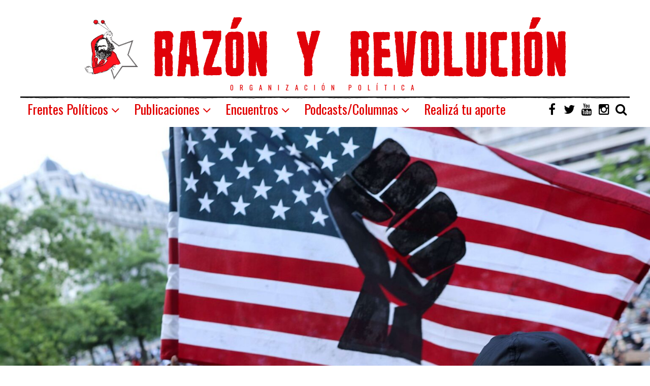

--- FILE ---
content_type: text/html; charset=UTF-8
request_url: https://razonyrevolucion.org/superar-los-criterios-raciales-para-encontrar-las-clases-sociales-perspectivas-de-la-salud-y-la-educacion-en-eeuu-2/
body_size: 30227
content:
<!DOCTYPE html>
<html dir="ltr" lang="es"
	prefix="og: https://ogp.me/ns#"  class="no-js">
<head>
	<meta charset="UTF-8">
	<meta name="viewport" content="width=device-width, initial-scale=1.0">
	<link rel="profile" href="http://gmpg.org/xfn/11">
    
	<!--[if lt IE 9]>
	<script src="https://razonyrevolucion.org/wp-content/themes/fox/js/html5.js"></script>
	<![endif]-->
    
    <script>(function(html){html.className = html.className.replace(/\bno-js\b/,'js')})(document.documentElement);</script>
<title>Superar los criterios raciales para encontrar las clases sociales. Perspectivas de la salud y la educación en EEUU. - Vía Socialista - RyR</title>

		<!-- All in One SEO 4.2.0 -->
		<meta name="description" content="Aunque poco conocidas para nosotros, en la principal potencia imperialista se libran importantes batallas. Algunas en el terreno más concreto de la lucha de clases, como las huelgas de Starbucks o Kellogs a fines del 2021, otras en el terreno ideológico, como el incipiente cuestionamiento del criterio racial para explicarlo todo y ocultar las relaciones" />
		<meta name="robots" content="max-image-preview:large" />
		<link rel="canonical" href="https://razonyrevolucion.org/superar-los-criterios-raciales-para-encontrar-las-clases-sociales-perspectivas-de-la-salud-y-la-educacion-en-eeuu-2/" />
		<meta property="og:locale" content="es_ES" />
		<meta property="og:site_name" content="Vía Socialista - RyR - Organización política" />
		<meta property="og:type" content="article" />
		<meta property="og:title" content="Superar los criterios raciales para encontrar las clases sociales. Perspectivas de la salud y la educación en EEUU. - Vía Socialista - RyR" />
		<meta property="og:description" content="Aunque poco conocidas para nosotros, en la principal potencia imperialista se libran importantes batallas. Algunas en el terreno más concreto de la lucha de clases, como las huelgas de Starbucks o Kellogs a fines del 2021, otras en el terreno ideológico, como el incipiente cuestionamiento del criterio racial para explicarlo todo y ocultar las relaciones" />
		<meta property="og:url" content="https://razonyrevolucion.org/superar-los-criterios-raciales-para-encontrar-las-clases-sociales-perspectivas-de-la-salud-y-la-educacion-en-eeuu-2/" />
		<meta property="article:published_time" content="2022-04-24T15:14:53+00:00" />
		<meta property="article:modified_time" content="2022-04-24T15:14:55+00:00" />
		<meta name="twitter:card" content="summary" />
		<meta name="twitter:title" content="Superar los criterios raciales para encontrar las clases sociales. Perspectivas de la salud y la educación en EEUU. - Vía Socialista - RyR" />
		<meta name="twitter:description" content="Aunque poco conocidas para nosotros, en la principal potencia imperialista se libran importantes batallas. Algunas en el terreno más concreto de la lucha de clases, como las huelgas de Starbucks o Kellogs a fines del 2021, otras en el terreno ideológico, como el incipiente cuestionamiento del criterio racial para explicarlo todo y ocultar las relaciones" />
		<script type="application/ld+json" class="aioseo-schema">
			{"@context":"https:\/\/schema.org","@graph":[{"@type":"WebSite","@id":"https:\/\/razonyrevolucion.org\/#website","url":"https:\/\/razonyrevolucion.org\/","name":"V\u00eda Socialista - RyR","description":"Organizaci\u00f3n pol\u00edtica","inLanguage":"es-ES","publisher":{"@id":"https:\/\/razonyrevolucion.org\/#organization"}},{"@type":"Organization","@id":"https:\/\/razonyrevolucion.org\/#organization","name":"Raz\u00f3n y Revoluci\u00f3n","url":"https:\/\/razonyrevolucion.org\/"},{"@type":"BreadcrumbList","@id":"https:\/\/razonyrevolucion.org\/superar-los-criterios-raciales-para-encontrar-las-clases-sociales-perspectivas-de-la-salud-y-la-educacion-en-eeuu-2\/#breadcrumblist","itemListElement":[{"@type":"ListItem","@id":"https:\/\/razonyrevolucion.org\/#listItem","position":1,"item":{"@type":"WebPage","@id":"https:\/\/razonyrevolucion.org\/","name":"Inicio","description":"Organizaci\u00f3n pol\u00edtica","url":"https:\/\/razonyrevolucion.org\/"},"nextItem":"https:\/\/razonyrevolucion.org\/superar-los-criterios-raciales-para-encontrar-las-clases-sociales-perspectivas-de-la-salud-y-la-educacion-en-eeuu-2\/#listItem"},{"@type":"ListItem","@id":"https:\/\/razonyrevolucion.org\/superar-los-criterios-raciales-para-encontrar-las-clases-sociales-perspectivas-de-la-salud-y-la-educacion-en-eeuu-2\/#listItem","position":2,"item":{"@type":"WebPage","@id":"https:\/\/razonyrevolucion.org\/superar-los-criterios-raciales-para-encontrar-las-clases-sociales-perspectivas-de-la-salud-y-la-educacion-en-eeuu-2\/","name":"Superar los criterios raciales para encontrar las clases sociales. Perspectivas de la salud y la educaci\u00f3n en EEUU.","description":"Aunque poco conocidas para nosotros, en la principal potencia imperialista se libran importantes batallas. Algunas en el terreno m\u00e1s concreto de la lucha de clases, como las huelgas de Starbucks o Kellogs a fines del 2021, otras en el terreno ideol\u00f3gico, como el incipiente cuestionamiento del criterio racial para explicarlo todo y ocultar las relaciones","url":"https:\/\/razonyrevolucion.org\/superar-los-criterios-raciales-para-encontrar-las-clases-sociales-perspectivas-de-la-salud-y-la-educacion-en-eeuu-2\/"},"previousItem":"https:\/\/razonyrevolucion.org\/#listItem"}]},{"@type":"Person","@id":"https:\/\/razonyrevolucion.org\/author\/ryrpablo\/#author","url":"https:\/\/razonyrevolucion.org\/author\/ryrpablo\/","name":"Pablo Estere","image":{"@type":"ImageObject","@id":"https:\/\/razonyrevolucion.org\/superar-los-criterios-raciales-para-encontrar-las-clases-sociales-perspectivas-de-la-salud-y-la-educacion-en-eeuu-2\/#authorImage","url":"https:\/\/secure.gravatar.com\/avatar\/97ff3b2afc4edcbb1cab7d7f71358085?s=96&d=retro&r=g","width":96,"height":96,"caption":"Pablo Estere"}},{"@type":"WebPage","@id":"https:\/\/razonyrevolucion.org\/superar-los-criterios-raciales-para-encontrar-las-clases-sociales-perspectivas-de-la-salud-y-la-educacion-en-eeuu-2\/#webpage","url":"https:\/\/razonyrevolucion.org\/superar-los-criterios-raciales-para-encontrar-las-clases-sociales-perspectivas-de-la-salud-y-la-educacion-en-eeuu-2\/","name":"Superar los criterios raciales para encontrar las clases sociales. Perspectivas de la salud y la educaci\u00f3n en EEUU. - V\u00eda Socialista - RyR","description":"Aunque poco conocidas para nosotros, en la principal potencia imperialista se libran importantes batallas. Algunas en el terreno m\u00e1s concreto de la lucha de clases, como las huelgas de Starbucks o Kellogs a fines del 2021, otras en el terreno ideol\u00f3gico, como el incipiente cuestionamiento del criterio racial para explicarlo todo y ocultar las relaciones","inLanguage":"es-ES","isPartOf":{"@id":"https:\/\/razonyrevolucion.org\/#website"},"breadcrumb":{"@id":"https:\/\/razonyrevolucion.org\/superar-los-criterios-raciales-para-encontrar-las-clases-sociales-perspectivas-de-la-salud-y-la-educacion-en-eeuu-2\/#breadcrumblist"},"author":"https:\/\/razonyrevolucion.org\/author\/ryrpablo\/#author","creator":"https:\/\/razonyrevolucion.org\/author\/ryrpablo\/#author","image":{"@type":"ImageObject","@id":"https:\/\/razonyrevolucion.org\/#mainImage","url":"https:\/\/razonyrevolucion.org\/wp-content\/uploads\/2022\/04\/eeuu.jpg","width":1960,"height":1470},"primaryImageOfPage":{"@id":"https:\/\/razonyrevolucion.org\/superar-los-criterios-raciales-para-encontrar-las-clases-sociales-perspectivas-de-la-salud-y-la-educacion-en-eeuu-2\/#mainImage"},"datePublished":"2022-04-24T15:14:53-03:00","dateModified":"2022-04-24T15:14:55-03:00"},{"@type":"BlogPosting","@id":"https:\/\/razonyrevolucion.org\/superar-los-criterios-raciales-para-encontrar-las-clases-sociales-perspectivas-de-la-salud-y-la-educacion-en-eeuu-2\/#blogposting","name":"Superar los criterios raciales para encontrar las clases sociales. Perspectivas de la salud y la educaci\u00f3n en EEUU. - V\u00eda Socialista - RyR","description":"Aunque poco conocidas para nosotros, en la principal potencia imperialista se libran importantes batallas. Algunas en el terreno m\u00e1s concreto de la lucha de clases, como las huelgas de Starbucks o Kellogs a fines del 2021, otras en el terreno ideol\u00f3gico, como el incipiente cuestionamiento del criterio racial para explicarlo todo y ocultar las relaciones","inLanguage":"es-ES","headline":"Superar los criterios raciales para encontrar las clases sociales. Perspectivas de la salud y la educaci\u00f3n en EEUU.","author":{"@id":"https:\/\/razonyrevolucion.org\/author\/ryrpablo\/#author"},"publisher":{"@id":"https:\/\/razonyrevolucion.org\/#organization"},"datePublished":"2022-04-24T15:14:53-03:00","dateModified":"2022-04-24T15:14:55-03:00","articleSection":"Aromo, El Aromo n\u00b0 122, Novedades, Estados Unidos, grupo de cultura proletaria, ricardo maldonado, salud","mainEntityOfPage":{"@id":"https:\/\/razonyrevolucion.org\/superar-los-criterios-raciales-para-encontrar-las-clases-sociales-perspectivas-de-la-salud-y-la-educacion-en-eeuu-2\/#webpage"},"isPartOf":{"@id":"https:\/\/razonyrevolucion.org\/superar-los-criterios-raciales-para-encontrar-las-clases-sociales-perspectivas-de-la-salud-y-la-educacion-en-eeuu-2\/#webpage"},"image":{"@type":"ImageObject","@id":"https:\/\/razonyrevolucion.org\/#articleImage","url":"https:\/\/razonyrevolucion.org\/wp-content\/uploads\/2022\/04\/eeuu.jpg","width":1960,"height":1470}}]}
		</script>
		<!-- All in One SEO -->

<link rel='dns-prefetch' href='//fonts.googleapis.com' />
<link rel='dns-prefetch' href='//s.w.org' />
<link href='https://fonts.gstatic.com' crossorigin rel='preconnect' />
<link rel="alternate" type="application/rss+xml" title="Vía Socialista - RyR &raquo; Feed" href="https://razonyrevolucion.org/feed/" />
<link rel="alternate" type="application/rss+xml" title="Vía Socialista - RyR &raquo; Feed de los comentarios" href="https://razonyrevolucion.org/comments/feed/" />
<link rel="alternate" type="application/rss+xml" title="Vía Socialista - RyR &raquo; Comentario Superar los criterios raciales para encontrar las clases sociales. Perspectivas de la salud y la educación en EEUU. del feed" href="https://razonyrevolucion.org/superar-los-criterios-raciales-para-encontrar-las-clases-sociales-perspectivas-de-la-salud-y-la-educacion-en-eeuu-2/feed/" />
		<!-- This site uses the Google Analytics by MonsterInsights plugin v9.11.1 - Using Analytics tracking - https://www.monsterinsights.com/ -->
							<script src="//www.googletagmanager.com/gtag/js?id=G-ZHTCESW195"  data-cfasync="false" data-wpfc-render="false" type="text/javascript" async></script>
			<script data-cfasync="false" data-wpfc-render="false" type="text/javascript">
				var mi_version = '9.11.1';
				var mi_track_user = true;
				var mi_no_track_reason = '';
								var MonsterInsightsDefaultLocations = {"page_location":"https:\/\/razonyrevolucion.org\/superar-los-criterios-raciales-para-encontrar-las-clases-sociales-perspectivas-de-la-salud-y-la-educacion-en-eeuu-2\/"};
								if ( typeof MonsterInsightsPrivacyGuardFilter === 'function' ) {
					var MonsterInsightsLocations = (typeof MonsterInsightsExcludeQuery === 'object') ? MonsterInsightsPrivacyGuardFilter( MonsterInsightsExcludeQuery ) : MonsterInsightsPrivacyGuardFilter( MonsterInsightsDefaultLocations );
				} else {
					var MonsterInsightsLocations = (typeof MonsterInsightsExcludeQuery === 'object') ? MonsterInsightsExcludeQuery : MonsterInsightsDefaultLocations;
				}

								var disableStrs = [
										'ga-disable-G-ZHTCESW195',
									];

				/* Function to detect opted out users */
				function __gtagTrackerIsOptedOut() {
					for (var index = 0; index < disableStrs.length; index++) {
						if (document.cookie.indexOf(disableStrs[index] + '=true') > -1) {
							return true;
						}
					}

					return false;
				}

				/* Disable tracking if the opt-out cookie exists. */
				if (__gtagTrackerIsOptedOut()) {
					for (var index = 0; index < disableStrs.length; index++) {
						window[disableStrs[index]] = true;
					}
				}

				/* Opt-out function */
				function __gtagTrackerOptout() {
					for (var index = 0; index < disableStrs.length; index++) {
						document.cookie = disableStrs[index] + '=true; expires=Thu, 31 Dec 2099 23:59:59 UTC; path=/';
						window[disableStrs[index]] = true;
					}
				}

				if ('undefined' === typeof gaOptout) {
					function gaOptout() {
						__gtagTrackerOptout();
					}
				}
								window.dataLayer = window.dataLayer || [];

				window.MonsterInsightsDualTracker = {
					helpers: {},
					trackers: {},
				};
				if (mi_track_user) {
					function __gtagDataLayer() {
						dataLayer.push(arguments);
					}

					function __gtagTracker(type, name, parameters) {
						if (!parameters) {
							parameters = {};
						}

						if (parameters.send_to) {
							__gtagDataLayer.apply(null, arguments);
							return;
						}

						if (type === 'event') {
														parameters.send_to = monsterinsights_frontend.v4_id;
							var hookName = name;
							if (typeof parameters['event_category'] !== 'undefined') {
								hookName = parameters['event_category'] + ':' + name;
							}

							if (typeof MonsterInsightsDualTracker.trackers[hookName] !== 'undefined') {
								MonsterInsightsDualTracker.trackers[hookName](parameters);
							} else {
								__gtagDataLayer('event', name, parameters);
							}
							
						} else {
							__gtagDataLayer.apply(null, arguments);
						}
					}

					__gtagTracker('js', new Date());
					__gtagTracker('set', {
						'developer_id.dZGIzZG': true,
											});
					if ( MonsterInsightsLocations.page_location ) {
						__gtagTracker('set', MonsterInsightsLocations);
					}
										__gtagTracker('config', 'G-ZHTCESW195', {"forceSSL":"true"} );
										window.gtag = __gtagTracker;										(function () {
						/* https://developers.google.com/analytics/devguides/collection/analyticsjs/ */
						/* ga and __gaTracker compatibility shim. */
						var noopfn = function () {
							return null;
						};
						var newtracker = function () {
							return new Tracker();
						};
						var Tracker = function () {
							return null;
						};
						var p = Tracker.prototype;
						p.get = noopfn;
						p.set = noopfn;
						p.send = function () {
							var args = Array.prototype.slice.call(arguments);
							args.unshift('send');
							__gaTracker.apply(null, args);
						};
						var __gaTracker = function () {
							var len = arguments.length;
							if (len === 0) {
								return;
							}
							var f = arguments[len - 1];
							if (typeof f !== 'object' || f === null || typeof f.hitCallback !== 'function') {
								if ('send' === arguments[0]) {
									var hitConverted, hitObject = false, action;
									if ('event' === arguments[1]) {
										if ('undefined' !== typeof arguments[3]) {
											hitObject = {
												'eventAction': arguments[3],
												'eventCategory': arguments[2],
												'eventLabel': arguments[4],
												'value': arguments[5] ? arguments[5] : 1,
											}
										}
									}
									if ('pageview' === arguments[1]) {
										if ('undefined' !== typeof arguments[2]) {
											hitObject = {
												'eventAction': 'page_view',
												'page_path': arguments[2],
											}
										}
									}
									if (typeof arguments[2] === 'object') {
										hitObject = arguments[2];
									}
									if (typeof arguments[5] === 'object') {
										Object.assign(hitObject, arguments[5]);
									}
									if ('undefined' !== typeof arguments[1].hitType) {
										hitObject = arguments[1];
										if ('pageview' === hitObject.hitType) {
											hitObject.eventAction = 'page_view';
										}
									}
									if (hitObject) {
										action = 'timing' === arguments[1].hitType ? 'timing_complete' : hitObject.eventAction;
										hitConverted = mapArgs(hitObject);
										__gtagTracker('event', action, hitConverted);
									}
								}
								return;
							}

							function mapArgs(args) {
								var arg, hit = {};
								var gaMap = {
									'eventCategory': 'event_category',
									'eventAction': 'event_action',
									'eventLabel': 'event_label',
									'eventValue': 'event_value',
									'nonInteraction': 'non_interaction',
									'timingCategory': 'event_category',
									'timingVar': 'name',
									'timingValue': 'value',
									'timingLabel': 'event_label',
									'page': 'page_path',
									'location': 'page_location',
									'title': 'page_title',
									'referrer' : 'page_referrer',
								};
								for (arg in args) {
																		if (!(!args.hasOwnProperty(arg) || !gaMap.hasOwnProperty(arg))) {
										hit[gaMap[arg]] = args[arg];
									} else {
										hit[arg] = args[arg];
									}
								}
								return hit;
							}

							try {
								f.hitCallback();
							} catch (ex) {
							}
						};
						__gaTracker.create = newtracker;
						__gaTracker.getByName = newtracker;
						__gaTracker.getAll = function () {
							return [];
						};
						__gaTracker.remove = noopfn;
						__gaTracker.loaded = true;
						window['__gaTracker'] = __gaTracker;
					})();
									} else {
										console.log("");
					(function () {
						function __gtagTracker() {
							return null;
						}

						window['__gtagTracker'] = __gtagTracker;
						window['gtag'] = __gtagTracker;
					})();
									}
			</script>
							<!-- / Google Analytics by MonsterInsights -->
		<script type="text/javascript">
window._wpemojiSettings = {"baseUrl":"https:\/\/s.w.org\/images\/core\/emoji\/13.1.0\/72x72\/","ext":".png","svgUrl":"https:\/\/s.w.org\/images\/core\/emoji\/13.1.0\/svg\/","svgExt":".svg","source":{"concatemoji":"https:\/\/razonyrevolucion.org\/wp-includes\/js\/wp-emoji-release.min.js?ver=5.9.12"}};
/*! This file is auto-generated */
!function(e,a,t){var n,r,o,i=a.createElement("canvas"),p=i.getContext&&i.getContext("2d");function s(e,t){var a=String.fromCharCode;p.clearRect(0,0,i.width,i.height),p.fillText(a.apply(this,e),0,0);e=i.toDataURL();return p.clearRect(0,0,i.width,i.height),p.fillText(a.apply(this,t),0,0),e===i.toDataURL()}function c(e){var t=a.createElement("script");t.src=e,t.defer=t.type="text/javascript",a.getElementsByTagName("head")[0].appendChild(t)}for(o=Array("flag","emoji"),t.supports={everything:!0,everythingExceptFlag:!0},r=0;r<o.length;r++)t.supports[o[r]]=function(e){if(!p||!p.fillText)return!1;switch(p.textBaseline="top",p.font="600 32px Arial",e){case"flag":return s([127987,65039,8205,9895,65039],[127987,65039,8203,9895,65039])?!1:!s([55356,56826,55356,56819],[55356,56826,8203,55356,56819])&&!s([55356,57332,56128,56423,56128,56418,56128,56421,56128,56430,56128,56423,56128,56447],[55356,57332,8203,56128,56423,8203,56128,56418,8203,56128,56421,8203,56128,56430,8203,56128,56423,8203,56128,56447]);case"emoji":return!s([10084,65039,8205,55357,56613],[10084,65039,8203,55357,56613])}return!1}(o[r]),t.supports.everything=t.supports.everything&&t.supports[o[r]],"flag"!==o[r]&&(t.supports.everythingExceptFlag=t.supports.everythingExceptFlag&&t.supports[o[r]]);t.supports.everythingExceptFlag=t.supports.everythingExceptFlag&&!t.supports.flag,t.DOMReady=!1,t.readyCallback=function(){t.DOMReady=!0},t.supports.everything||(n=function(){t.readyCallback()},a.addEventListener?(a.addEventListener("DOMContentLoaded",n,!1),e.addEventListener("load",n,!1)):(e.attachEvent("onload",n),a.attachEvent("onreadystatechange",function(){"complete"===a.readyState&&t.readyCallback()})),(n=t.source||{}).concatemoji?c(n.concatemoji):n.wpemoji&&n.twemoji&&(c(n.twemoji),c(n.wpemoji)))}(window,document,window._wpemojiSettings);
</script>
<style type="text/css">
img.wp-smiley,
img.emoji {
	display: inline !important;
	border: none !important;
	box-shadow: none !important;
	height: 1em !important;
	width: 1em !important;
	margin: 0 0.07em !important;
	vertical-align: -0.1em !important;
	background: none !important;
	padding: 0 !important;
}
</style>
	<link rel='stylesheet' id='wp-block-library-css'  href='https://razonyrevolucion.org/wp-includes/css/dist/block-library/style.min.css?ver=5.9.12' type='text/css' media='all' />
<link rel='stylesheet' id='awsm-ead-public-css'  href='https://razonyrevolucion.org/wp-content/plugins/embed-any-document/css/embed-public.min.css?ver=2.7.1' type='text/css' media='all' />
<style id='global-styles-inline-css' type='text/css'>
body{--wp--preset--color--black: #000000;--wp--preset--color--cyan-bluish-gray: #abb8c3;--wp--preset--color--white: #ffffff;--wp--preset--color--pale-pink: #f78da7;--wp--preset--color--vivid-red: #cf2e2e;--wp--preset--color--luminous-vivid-orange: #ff6900;--wp--preset--color--luminous-vivid-amber: #fcb900;--wp--preset--color--light-green-cyan: #7bdcb5;--wp--preset--color--vivid-green-cyan: #00d084;--wp--preset--color--pale-cyan-blue: #8ed1fc;--wp--preset--color--vivid-cyan-blue: #0693e3;--wp--preset--color--vivid-purple: #9b51e0;--wp--preset--gradient--vivid-cyan-blue-to-vivid-purple: linear-gradient(135deg,rgba(6,147,227,1) 0%,rgb(155,81,224) 100%);--wp--preset--gradient--light-green-cyan-to-vivid-green-cyan: linear-gradient(135deg,rgb(122,220,180) 0%,rgb(0,208,130) 100%);--wp--preset--gradient--luminous-vivid-amber-to-luminous-vivid-orange: linear-gradient(135deg,rgba(252,185,0,1) 0%,rgba(255,105,0,1) 100%);--wp--preset--gradient--luminous-vivid-orange-to-vivid-red: linear-gradient(135deg,rgba(255,105,0,1) 0%,rgb(207,46,46) 100%);--wp--preset--gradient--very-light-gray-to-cyan-bluish-gray: linear-gradient(135deg,rgb(238,238,238) 0%,rgb(169,184,195) 100%);--wp--preset--gradient--cool-to-warm-spectrum: linear-gradient(135deg,rgb(74,234,220) 0%,rgb(151,120,209) 20%,rgb(207,42,186) 40%,rgb(238,44,130) 60%,rgb(251,105,98) 80%,rgb(254,248,76) 100%);--wp--preset--gradient--blush-light-purple: linear-gradient(135deg,rgb(255,206,236) 0%,rgb(152,150,240) 100%);--wp--preset--gradient--blush-bordeaux: linear-gradient(135deg,rgb(254,205,165) 0%,rgb(254,45,45) 50%,rgb(107,0,62) 100%);--wp--preset--gradient--luminous-dusk: linear-gradient(135deg,rgb(255,203,112) 0%,rgb(199,81,192) 50%,rgb(65,88,208) 100%);--wp--preset--gradient--pale-ocean: linear-gradient(135deg,rgb(255,245,203) 0%,rgb(182,227,212) 50%,rgb(51,167,181) 100%);--wp--preset--gradient--electric-grass: linear-gradient(135deg,rgb(202,248,128) 0%,rgb(113,206,126) 100%);--wp--preset--gradient--midnight: linear-gradient(135deg,rgb(2,3,129) 0%,rgb(40,116,252) 100%);--wp--preset--duotone--dark-grayscale: url('#wp-duotone-dark-grayscale');--wp--preset--duotone--grayscale: url('#wp-duotone-grayscale');--wp--preset--duotone--purple-yellow: url('#wp-duotone-purple-yellow');--wp--preset--duotone--blue-red: url('#wp-duotone-blue-red');--wp--preset--duotone--midnight: url('#wp-duotone-midnight');--wp--preset--duotone--magenta-yellow: url('#wp-duotone-magenta-yellow');--wp--preset--duotone--purple-green: url('#wp-duotone-purple-green');--wp--preset--duotone--blue-orange: url('#wp-duotone-blue-orange');--wp--preset--font-size--small: 13px;--wp--preset--font-size--medium: 20px;--wp--preset--font-size--large: 36px;--wp--preset--font-size--x-large: 42px;}.has-black-color{color: var(--wp--preset--color--black) !important;}.has-cyan-bluish-gray-color{color: var(--wp--preset--color--cyan-bluish-gray) !important;}.has-white-color{color: var(--wp--preset--color--white) !important;}.has-pale-pink-color{color: var(--wp--preset--color--pale-pink) !important;}.has-vivid-red-color{color: var(--wp--preset--color--vivid-red) !important;}.has-luminous-vivid-orange-color{color: var(--wp--preset--color--luminous-vivid-orange) !important;}.has-luminous-vivid-amber-color{color: var(--wp--preset--color--luminous-vivid-amber) !important;}.has-light-green-cyan-color{color: var(--wp--preset--color--light-green-cyan) !important;}.has-vivid-green-cyan-color{color: var(--wp--preset--color--vivid-green-cyan) !important;}.has-pale-cyan-blue-color{color: var(--wp--preset--color--pale-cyan-blue) !important;}.has-vivid-cyan-blue-color{color: var(--wp--preset--color--vivid-cyan-blue) !important;}.has-vivid-purple-color{color: var(--wp--preset--color--vivid-purple) !important;}.has-black-background-color{background-color: var(--wp--preset--color--black) !important;}.has-cyan-bluish-gray-background-color{background-color: var(--wp--preset--color--cyan-bluish-gray) !important;}.has-white-background-color{background-color: var(--wp--preset--color--white) !important;}.has-pale-pink-background-color{background-color: var(--wp--preset--color--pale-pink) !important;}.has-vivid-red-background-color{background-color: var(--wp--preset--color--vivid-red) !important;}.has-luminous-vivid-orange-background-color{background-color: var(--wp--preset--color--luminous-vivid-orange) !important;}.has-luminous-vivid-amber-background-color{background-color: var(--wp--preset--color--luminous-vivid-amber) !important;}.has-light-green-cyan-background-color{background-color: var(--wp--preset--color--light-green-cyan) !important;}.has-vivid-green-cyan-background-color{background-color: var(--wp--preset--color--vivid-green-cyan) !important;}.has-pale-cyan-blue-background-color{background-color: var(--wp--preset--color--pale-cyan-blue) !important;}.has-vivid-cyan-blue-background-color{background-color: var(--wp--preset--color--vivid-cyan-blue) !important;}.has-vivid-purple-background-color{background-color: var(--wp--preset--color--vivid-purple) !important;}.has-black-border-color{border-color: var(--wp--preset--color--black) !important;}.has-cyan-bluish-gray-border-color{border-color: var(--wp--preset--color--cyan-bluish-gray) !important;}.has-white-border-color{border-color: var(--wp--preset--color--white) !important;}.has-pale-pink-border-color{border-color: var(--wp--preset--color--pale-pink) !important;}.has-vivid-red-border-color{border-color: var(--wp--preset--color--vivid-red) !important;}.has-luminous-vivid-orange-border-color{border-color: var(--wp--preset--color--luminous-vivid-orange) !important;}.has-luminous-vivid-amber-border-color{border-color: var(--wp--preset--color--luminous-vivid-amber) !important;}.has-light-green-cyan-border-color{border-color: var(--wp--preset--color--light-green-cyan) !important;}.has-vivid-green-cyan-border-color{border-color: var(--wp--preset--color--vivid-green-cyan) !important;}.has-pale-cyan-blue-border-color{border-color: var(--wp--preset--color--pale-cyan-blue) !important;}.has-vivid-cyan-blue-border-color{border-color: var(--wp--preset--color--vivid-cyan-blue) !important;}.has-vivid-purple-border-color{border-color: var(--wp--preset--color--vivid-purple) !important;}.has-vivid-cyan-blue-to-vivid-purple-gradient-background{background: var(--wp--preset--gradient--vivid-cyan-blue-to-vivid-purple) !important;}.has-light-green-cyan-to-vivid-green-cyan-gradient-background{background: var(--wp--preset--gradient--light-green-cyan-to-vivid-green-cyan) !important;}.has-luminous-vivid-amber-to-luminous-vivid-orange-gradient-background{background: var(--wp--preset--gradient--luminous-vivid-amber-to-luminous-vivid-orange) !important;}.has-luminous-vivid-orange-to-vivid-red-gradient-background{background: var(--wp--preset--gradient--luminous-vivid-orange-to-vivid-red) !important;}.has-very-light-gray-to-cyan-bluish-gray-gradient-background{background: var(--wp--preset--gradient--very-light-gray-to-cyan-bluish-gray) !important;}.has-cool-to-warm-spectrum-gradient-background{background: var(--wp--preset--gradient--cool-to-warm-spectrum) !important;}.has-blush-light-purple-gradient-background{background: var(--wp--preset--gradient--blush-light-purple) !important;}.has-blush-bordeaux-gradient-background{background: var(--wp--preset--gradient--blush-bordeaux) !important;}.has-luminous-dusk-gradient-background{background: var(--wp--preset--gradient--luminous-dusk) !important;}.has-pale-ocean-gradient-background{background: var(--wp--preset--gradient--pale-ocean) !important;}.has-electric-grass-gradient-background{background: var(--wp--preset--gradient--electric-grass) !important;}.has-midnight-gradient-background{background: var(--wp--preset--gradient--midnight) !important;}.has-small-font-size{font-size: var(--wp--preset--font-size--small) !important;}.has-medium-font-size{font-size: var(--wp--preset--font-size--medium) !important;}.has-large-font-size{font-size: var(--wp--preset--font-size--large) !important;}.has-x-large-font-size{font-size: var(--wp--preset--font-size--x-large) !important;}
</style>
<link rel='stylesheet' id='dashicons-css'  href='https://razonyrevolucion.org/wp-includes/css/dashicons.min.css?ver=5.9.12' type='text/css' media='all' />
<link rel='stylesheet' id='post-views-counter-frontend-css'  href='https://razonyrevolucion.org/wp-content/plugins/post-views-counter/css/frontend.css?ver=1.3.11' type='text/css' media='all' />
<link rel='stylesheet' id='wpemfb-lightbox-css'  href='https://razonyrevolucion.org/wp-content/plugins/wp-embed-facebook/templates/lightbox/css/lightbox.css?ver=3.0.10' type='text/css' media='all' />
<link rel='stylesheet' id='wp-pagenavi-css'  href='https://razonyrevolucion.org/wp-content/plugins/wp-pagenavi/pagenavi-css.css?ver=2.70' type='text/css' media='all' />
<link rel='stylesheet' id='wi-fonts-css'  href='https://fonts.googleapis.com/css?family=Merriweather:300,300italic,regular,italic,700,700italic,900,900italic|Oswald:200,300,regular,500,600,700&#038;subset=cyrillic-ext,latin,vietnamese,latin-ext,cyrillic' type='text/css' media='all' />
<link rel='stylesheet' id='font-awesome-css'  href='https://razonyrevolucion.org/wp-content/themes/fox/css/font-awesome-4.7.0/css/font-awesome.min.css?ver=4.7' type='text/css' media='all' />
<link rel='stylesheet' id='style-css'  href='https://razonyrevolucion.org/wp-content/themes/fox/style.min.css?ver=5.9.12' type='text/css' media='all' />
<link rel='stylesheet' id='rtbs-css'  href='https://razonyrevolucion.org/wp-content/plugins/responsive-tabs-pro/css/rtbs_style.min.css?ver=5.9.12' type='text/css' media='all' />
<link rel='stylesheet' id='jquery.lightbox.min.css-css'  href='https://razonyrevolucion.org/wp-content/plugins/wp-jquery-lightbox/styles/lightbox.min.css?ver=1.4.8.2' type='text/css' media='all' />
<script type='text/javascript' src='https://razonyrevolucion.org/wp-content/plugins/google-analytics-for-wordpress/assets/js/frontend-gtag.min.js?ver=9.11.1' id='monsterinsights-frontend-script-js'></script>
<script data-cfasync="false" data-wpfc-render="false" type="text/javascript" id='monsterinsights-frontend-script-js-extra'>/* <![CDATA[ */
var monsterinsights_frontend = {"js_events_tracking":"true","download_extensions":"doc,pdf,ppt,zip,xls,docx,pptx,xlsx","inbound_paths":"[]","home_url":"https:\/\/razonyrevolucion.org","hash_tracking":"false","v4_id":"G-ZHTCESW195"};/* ]]> */
</script>
<script type='text/javascript' src='https://razonyrevolucion.org/wp-includes/js/jquery/jquery.min.js?ver=3.6.0' id='jquery-core-js'></script>
<script type='text/javascript' src='https://razonyrevolucion.org/wp-includes/js/jquery/jquery-migrate.min.js?ver=3.3.2' id='jquery-migrate-js'></script>
<script type='text/javascript' src='https://razonyrevolucion.org/wp-content/plugins/wp-embed-facebook/templates/lightbox/js/lightbox.min.js?ver=3.0.10' id='wpemfb-lightbox-js'></script>
<script type='text/javascript' id='wpemfb-fbjs-js-extra'>
/* <![CDATA[ */
var WEF = {"local":"es_ES","version":"v3.2","fb_id":"2251906328433036"};
/* ]]> */
</script>
<script type='text/javascript' src='https://razonyrevolucion.org/wp-content/plugins/wp-embed-facebook/inc/js/fb.min.js?ver=3.0.10' id='wpemfb-fbjs-js'></script>
<script type='text/javascript' src='https://razonyrevolucion.org/wp-content/plugins/responsive-tabs-pro/js/rtbs.min.js?ver=5.9.12' id='rtbs-js'></script>
<link rel="https://api.w.org/" href="https://razonyrevolucion.org/wp-json/" /><link rel="alternate" type="application/json" href="https://razonyrevolucion.org/wp-json/wp/v2/posts/21751" /><link rel="EditURI" type="application/rsd+xml" title="RSD" href="https://razonyrevolucion.org/xmlrpc.php?rsd" />
<link rel="wlwmanifest" type="application/wlwmanifest+xml" href="https://razonyrevolucion.org/wp-includes/wlwmanifest.xml" /> 
<meta name="generator" content="WordPress 5.9.12" />
<link rel='shortlink' href='https://razonyrevolucion.org/?p=21751' />
<link rel="alternate" type="application/json+oembed" href="https://razonyrevolucion.org/wp-json/oembed/1.0/embed?url=https%3A%2F%2Frazonyrevolucion.org%2Fsuperar-los-criterios-raciales-para-encontrar-las-clases-sociales-perspectivas-de-la-salud-y-la-educacion-en-eeuu-2%2F" />
<link rel="alternate" type="text/xml+oembed" href="https://razonyrevolucion.org/wp-json/oembed/1.0/embed?url=https%3A%2F%2Frazonyrevolucion.org%2Fsuperar-los-criterios-raciales-para-encontrar-las-clases-sociales-perspectivas-de-la-salud-y-la-educacion-en-eeuu-2%2F&#038;format=xml" />
<meta name="generator" content="Site Kit by Google 1.71.0" /><link rel='stylesheet' href='//maxcdn.bootstrapcdn.com/font-awesome/4.3.0/css/font-awesome.min.css'><style type="text/css">
    
    /* LOGO MARGIN */
        
        
    /* Logo width */
        
    /* footer logo width */
        #footer-logo img {
        width: 300px;
    }
        
    /* content width */
        @media (min-width: 1200px) {
        .container {width:1200px;}#wi-wrapper {max-width:1260px;}
    }
    
    /* sidebar width */
        @media (min-width: 783px) {
    .has-sidebar #secondary {
        width: 20.833333333333%;
    }
    .has-sidebar #primary {
        width: 79.166666666667%;
    }
    }
        
    /* ================== FONT FAMILY ==================== */
    body{font-family:Merriweather,sans-serif;}h1,h2,h3,h4,h5,h6, #toggle-menu span,#wi-mainnav,.no-menu,.slide .slide-caption,.title-label span, .big-meta,.blog-slider .flex-direction-nav a,.grid-meta,.list-meta,.masonry-meta,.more-link span.post-more,.pagination-inner,.post-big .more-link,.readmore,.slider-more, .single-cats,.single-date, .page-links-container, .single-tags, .authorbox-nav,.same-author-posts .viewall, .post-navigation .post-title, .review-criterion,.review-score, .comment .reply a,.comment-metadata a, .commentlist .fn, .comment-notes,.logged-in-as, #respond p .required,#respond p label, .widget_archive ul,.widget_categories ul,.widget_meta ul,.widget_nav_menu ul,.widget_pages ul,.widget_recent_entries ul, a.rsswidget, .widget_rss>ul>li>cite, .widget_recent_comments ul, .tagcloud a, .null-instagram-feed .clear a, #backtotop span,.view-count,.wpcf7 .wpcf7-submit,.wpcf7 p,div.wpcf7-response-output, button,input[type=button],input[type=reset],input[type=submit], .woocommerce #reviews #comments ol.commentlist li .comment-text p.meta, .woocommerce span.onsale, .woocommerce ul.products li.product .onsale, .woocommerce #respond input#submit, .woocommerce a.button, .woocommerce button.button, .woocommerce input.button, .woocommerce a.added_to_cart, .woocommerce nav.woocommerce-pagination ul, .woocommerce div.product p.price, .woocommerce div.product span.price, .woocommerce div.product .woocommerce-tabs ul.tabs li a, .woocommerce table.shop_table th, .woocommerce table.shop_table td.product-name a{font-family:Oswald,sans-serif;}#toggle-menu span,.no-menu, #wi-mainnav{font-family:Oswald,sans-serif;}    
    /* ================== FONT SIZE ==================== */
    .section-heading{font-size:50px;}        /* ipad portrait */
        @media (max-width: 979px) {
            .section-heading{font-size:35px;}        }
        
        /* iphone landscape */
        @media (max-width: 767px) {
            .section-heading{font-size:25px;}        }
        
        /* iphone portrait */
        @media (max-width: 479px) {
            .section-heading{font-size:16.25px;}        }

    
    /* ================== SLOGAN LETTER SPACING ==================== */
        
    
    /* ================== COLORS ==================== */
    /* selection color */
        
    /* body text color */
        
    /* primary color */
        
    /* widget title bg color */
        .widget-title {
        background-color: #e10000;
    }
            
    /* link color */
        
    /* link hover color */
        
    /* active menu item */
        
    body {
        /* body background color */
                
        /* body background */
                
        /* position */
                
        /* repeat */
                
        /* size */
                
        /* attachment */
            }
    
     /* content bg opacity */
        
    /* CUSTOM CSS */
        
        
</style>
<link href="https://fonts.googleapis.com/css?family=Gentium+Book+Basic" rel="stylesheet">
<meta property="og:image" content="https://razonyrevolucion.org/wp-content/uploads/2022/04/eeuu.jpg"/>
<meta property="og:image:secure_url" content="https://razonyrevolucion.org/wp-content/uploads/2022/04/eeuu.jpg" />
      <meta name="onesignal" content="wordpress-plugin"/>
            <script>

      window.OneSignal = window.OneSignal || [];

      OneSignal.push( function() {
        OneSignal.SERVICE_WORKER_UPDATER_PATH = "OneSignalSDKUpdaterWorker.js.php";
                      OneSignal.SERVICE_WORKER_PATH = "OneSignalSDKWorker.js.php";
                      OneSignal.SERVICE_WORKER_PARAM = { scope: "/" };
        OneSignal.setDefaultNotificationUrl("https://razonyrevolucion.org");
        var oneSignal_options = {};
        window._oneSignalInitOptions = oneSignal_options;

        oneSignal_options['wordpress'] = true;
oneSignal_options['appId'] = '057e07f8-bb29-4a54-8722-334b646daeb2';
oneSignal_options['allowLocalhostAsSecureOrigin'] = true;
oneSignal_options['welcomeNotification'] = { };
oneSignal_options['welcomeNotification']['title'] = "Razón y Revolución";
oneSignal_options['welcomeNotification']['message'] = "Gracias por suscribirte";
oneSignal_options['welcomeNotification']['url'] = "razoyrevolucion.org";
oneSignal_options['path'] = "https://razonyrevolucion.org/wp-content/plugins/onesignal-free-web-push-notifications/sdk_files/";
oneSignal_options['promptOptions'] = { };
oneSignal_options['promptOptions']['actionMessage'] = "Recibí nuestras novedades";
oneSignal_options['promptOptions']['acceptButtonText'] = "Si, recibir";
oneSignal_options['promptOptions']['cancelButtonText'] = "No, gracias";
oneSignal_options['notifyButton'] = { };
oneSignal_options['notifyButton']['enable'] = true;
oneSignal_options['notifyButton']['position'] = 'bottom-left';
oneSignal_options['notifyButton']['theme'] = 'inverse';
oneSignal_options['notifyButton']['size'] = 'medium';
oneSignal_options['notifyButton']['displayPredicate'] = function() {
              return OneSignal.isPushNotificationsEnabled()
                      .then(function(isPushEnabled) {
                          return !isPushEnabled;
                      });
            };
oneSignal_options['notifyButton']['showCredit'] = true;
oneSignal_options['notifyButton']['text'] = {};
oneSignal_options['notifyButton']['text']['tip.state.unsubscribed'] = 'Suscribite';
oneSignal_options['notifyButton']['text']['tip.state.subscribed'] = 'Te suscribiste a nuestras novedades';
oneSignal_options['notifyButton']['text']['message.action.subscribed'] = '¡Gracias por suscribirte!';
oneSignal_options['notifyButton']['text']['message.action.resubscribed'] = '¡Gracias por suscribirte!';
                OneSignal.init(window._oneSignalInitOptions);
                OneSignal.showSlidedownPrompt();      });

      function documentInitOneSignal() {
        var oneSignal_elements = document.getElementsByClassName("OneSignal-prompt");

        var oneSignalLinkClickHandler = function(event) { OneSignal.push(['registerForPushNotifications']); event.preventDefault(); };        for(var i = 0; i < oneSignal_elements.length; i++)
          oneSignal_elements[i].addEventListener('click', oneSignalLinkClickHandler, false);
      }

      if (document.readyState === 'complete') {
           documentInitOneSignal();
      }
      else {
           window.addEventListener("load", function(event){
               documentInitOneSignal();
          });
      }
    </script>

		<style>
			#wp-admin-bar-pvc-post-views .pvc-graph-container { padding-top: 6px; padding-bottom: 6px; position: relative; display: block; height: 100%; box-sizing: border-box; }
			#wp-admin-bar-pvc-post-views .pvc-line-graph {
				display: inline-block;
				width: 1px;
				margin-right: 1px;
				background-color: #ccc;
				vertical-align: baseline;
			}
			#wp-admin-bar-pvc-post-views .pvc-line-graph:hover { background-color: #eee; }
			#wp-admin-bar-pvc-post-views .pvc-line-graph-0 { height: 1% }
			#wp-admin-bar-pvc-post-views .pvc-line-graph-1 { height: 5% }
			#wp-admin-bar-pvc-post-views .pvc-line-graph-2 { height: 10% }
			#wp-admin-bar-pvc-post-views .pvc-line-graph-3 { height: 15% }
			#wp-admin-bar-pvc-post-views .pvc-line-graph-4 { height: 20% }
			#wp-admin-bar-pvc-post-views .pvc-line-graph-5 { height: 25% }
			#wp-admin-bar-pvc-post-views .pvc-line-graph-6 { height: 30% }
			#wp-admin-bar-pvc-post-views .pvc-line-graph-7 { height: 35% }
			#wp-admin-bar-pvc-post-views .pvc-line-graph-8 { height: 40% }
			#wp-admin-bar-pvc-post-views .pvc-line-graph-9 { height: 45% }
			#wp-admin-bar-pvc-post-views .pvc-line-graph-10 { height: 50% }
			#wp-admin-bar-pvc-post-views .pvc-line-graph-11 { height: 55% }
			#wp-admin-bar-pvc-post-views .pvc-line-graph-12 { height: 60% }
			#wp-admin-bar-pvc-post-views .pvc-line-graph-13 { height: 65% }
			#wp-admin-bar-pvc-post-views .pvc-line-graph-14 { height: 70% }
			#wp-admin-bar-pvc-post-views .pvc-line-graph-15 { height: 75% }
			#wp-admin-bar-pvc-post-views .pvc-line-graph-16 { height: 80% }
			#wp-admin-bar-pvc-post-views .pvc-line-graph-17 { height: 85% }
			#wp-admin-bar-pvc-post-views .pvc-line-graph-18 { height: 90% }
			#wp-admin-bar-pvc-post-views .pvc-line-graph-19 { height: 95% }
			#wp-admin-bar-pvc-post-views .pvc-line-graph-20 { height: 100% }
		</style><link rel="icon" href="https://razonyrevolucion.org/wp-content/uploads/2014/09/cropped-logoryricono-1-32x32.png" sizes="32x32" />
<link rel="icon" href="https://razonyrevolucion.org/wp-content/uploads/2014/09/cropped-logoryricono-1-192x192.png" sizes="192x192" />
<link rel="apple-touch-icon" href="https://razonyrevolucion.org/wp-content/uploads/2014/09/cropped-logoryricono-1-180x180.png" />
<meta name="msapplication-TileImage" content="https://razonyrevolucion.org/wp-content/uploads/2014/09/cropped-logoryricono-1-270x270.png" />
		<style type="text/css" id="wp-custom-css">
			.grid-title {word-wrap: break-word;}

.wi-section .grid-title {font-family: 'Oswald', monospace; font-weight: 600; font-style: normal;} 
.wi-section .grid-content {font-family: 'Gentium Book Basic', monospace; font-weight: 400; font-style: normal; font-size: 18px; letter-spacing: 0px; text-align: left; line-height: 1.1}

.offcanvas {position:absolute;}

.grid-title, .masonry-title, .list-title, .post-title {-ms-word-wrap:break-word; word-wrap:break-word;}		</style>
		
<style id="color-preview"></style>

        	<!-- Global site tag (gtag.js) - Google Analytics -->
	<script async src="https://www.googletagmanager.com/gtag/js?id=UA-49934543-2"></script>
	<script>
	  window.dataLayer = window.dataLayer || [];
	  function gtag(){dataLayer.push(arguments);}
	  gtag('js', new Date());

	  gtag('config', 'UA-49934543-2');
	</script>
    
</head>

<body class="post-template-default single single-post postid-21751 single-format-standard cool-post disable-2-columns no-sidebar site-no-border enable-hand-lines submenu-light dropcap-style-color blockquote-style-color" itemscope itemtype="https://schema.org/WebPage">
<div id="wi-all">

    <div id="wi-wrapper">
        
                
        <header id="masthead" class="site-header header-stack header-logo-above" itemscope itemtype="https://schema.org/WPHeader">
            
                        
            
    <div id="wi-header" class="wi-header">
        
        <div class="container">

                <div id="logo-area">
        
        <div id="wi-logo">
            
            
    <a class="toggle-menu" id="toggle-menu">
        <span></span>
        <span></span>
        <span></span>
    </a>

            
            <h2 class="wi-logo-main">
                
                <a href="https://razonyrevolucion.org/" rel="home">
                    
                        <img src="http://razonyrevolucion.org/wp-content/uploads/2019/02/encabezadoryr1.png" alt="Logo" />

                                    </a>
                
            </h2>

        </div><!-- #wi-logo -->

                
        <h3 class="slogan">Organización política</h3>
        
        
    </div><!-- #logo-area -->
    
            <div class="clearfix"></div>

            
        </div><!-- .container -->

    </div><!-- #wi-header -->
    
                
            <div id="topbar-wrapper" class="header-sticky-wrapper">
                
                <div class="wi-topbar header-sticky-element" id="wi-topbar">
                    
                    <div class="container">

                        <div class="topbar-inner">
                            
                            
    <nav id="wi-mainnav" class="navigation-ele wi-mainnav" role="navigation" itemscope itemtype="https://schema.org/SiteNavigationElement">
        <div class="menu"><ul id="menu-menu-principal" class="menu"><li id="menu-item-15451" class="menu-item menu-item-type-custom menu-item-object-custom menu-item-has-children menu-item-15451"><a href="#">Frentes Políticos</a>
<ul class="sub-menu">
	<li id="menu-item-22003" class="menu-item menu-item-type-taxonomy menu-item-object-category menu-item-22003"><a href="https://razonyrevolucion.org/category/via-socialista/">Vía Socialista</a></li>
	<li id="menu-item-16818" class="menu-item menu-item-type-taxonomy menu-item-object-category menu-item-16818"><a href="https://razonyrevolucion.org/category/conti-santoro/">Conti-Santoro</a></li>
	<li id="menu-item-16445" class="menu-item menu-item-type-taxonomy menu-item-object-category menu-item-16445"><a href="https://razonyrevolucion.org/category/goyo-flores/">Goyo Flores</a></li>
	<li id="menu-item-16754" class="menu-item menu-item-type-taxonomy menu-item-object-category menu-item-16754"><a href="https://razonyrevolucion.org/category/trece-rosas/">Trece Rosas</a></li>
	<li id="menu-item-16439" class="menu-item menu-item-type-taxonomy menu-item-object-category menu-item-16439"><a href="https://razonyrevolucion.org/category/bandera-roja/">Bandera Roja</a></li>
	<li id="menu-item-19747" class="menu-item menu-item-type-taxonomy menu-item-object-category menu-item-19747"><a href="https://razonyrevolucion.org/category/movimiento-proletario-territorial/">Movimiento Proletario Territorial</a></li>
</ul>
</li>
<li id="menu-item-15452" class="menu-item menu-item-type-custom menu-item-object-custom menu-item-has-children menu-item-15452"><a href="#">Publicaciones</a>
<ul class="sub-menu">
	<li id="menu-item-22438" class="menu-item menu-item-type-taxonomy menu-item-object-category menu-item-22438"><a href="https://razonyrevolucion.org/category/argentina-2050/">Argentina 2050</a></li>
	<li id="menu-item-22256" class="menu-item menu-item-type-taxonomy menu-item-object-category menu-item-22256"><a href="https://razonyrevolucion.org/category/prensa-medios/">Prensa-Medios</a></li>
	<li id="menu-item-22258" class="menu-item menu-item-type-taxonomy menu-item-object-category menu-item-22258"><a href="https://razonyrevolucion.org/category/comunicados/">Comunicados</a></li>
	<li id="menu-item-16218" class="menu-item menu-item-type-taxonomy menu-item-object-category menu-item-16218"><a href="https://razonyrevolucion.org/category/el-aromo/">El Aromo</a></li>
	<li id="menu-item-16880" class="menu-item menu-item-type-taxonomy menu-item-object-category menu-item-has-children menu-item-16880"><a href="https://razonyrevolucion.org/category/ediciones-ryr/">Ediciones ryr</a>
	<ul class="sub-menu">
		<li id="menu-item-16457" class="menu-item menu-item-type-taxonomy menu-item-object-category menu-item-16457"><a href="https://razonyrevolucion.org/category/ediciones-ryr/coleccion-clasicos/">Colección Clásicos</a></li>
		<li id="menu-item-16476" class="menu-item menu-item-type-taxonomy menu-item-object-category menu-item-16476"><a href="https://razonyrevolucion.org/category/ediciones-ryr/coleccion-investigaciones-ceics/">Colección Investigaciones CEICS</a></li>
		<li id="menu-item-15482" class="menu-item menu-item-type-taxonomy menu-item-object-category menu-item-15482"><a href="https://razonyrevolucion.org/category/ediciones-ryr/coleccion-ryr/">Colección RyR</a></li>
		<li id="menu-item-16565" class="menu-item menu-item-type-taxonomy menu-item-object-category menu-item-has-children menu-item-16565"><a href="https://razonyrevolucion.org/category/ediciones-ryr/coleccion-biblioteca-militante/">Colección Biblioteca Militante</a></li>
		<li id="menu-item-16496" class="menu-item menu-item-type-taxonomy menu-item-object-category menu-item-16496"><a href="https://razonyrevolucion.org/category/ediciones-ryr/coleccion-biblioteca-uni/">Colección Biblioteca de la UNI</a></li>
		<li id="menu-item-15483" class="menu-item menu-item-type-taxonomy menu-item-object-category menu-item-15483"><a href="https://razonyrevolucion.org/category/ediciones-ryr/coleccion-arte/">Coleccíon Arte</a></li>
		<li id="menu-item-15484" class="menu-item menu-item-type-taxonomy menu-item-object-category menu-item-15484"><a href="https://razonyrevolucion.org/category/ediciones-ryr/coleccion-historietas/">Colección Historietas</a></li>
	</ul>
</li>
	<li id="menu-item-16255" class="menu-item menu-item-type-taxonomy menu-item-object-category menu-item-16255"><a href="https://razonyrevolucion.org/category/lahojasocialista/">La Hoja Socialista</a></li>
	<li id="menu-item-16260" class="menu-item menu-item-type-taxonomy menu-item-object-category menu-item-16260"><a href="https://razonyrevolucion.org/category/el-correo-docente/">El Correo Docente</a></li>
	<li id="menu-item-18932" class="menu-item menu-item-type-taxonomy menu-item-object-category menu-item-18932"><a href="https://razonyrevolucion.org/category/el-termometro-socialista/">El Termómetro socialista</a></li>
	<li id="menu-item-16841" class="menu-item menu-item-type-taxonomy menu-item-object-category menu-item-16841"><a href="https://razonyrevolucion.org/category/revista-ryr/">Revista RyR</a></li>
	<li id="menu-item-15971" class="menu-item menu-item-type-custom menu-item-object-custom menu-item-has-children menu-item-15971"><a href="#">Boletines</a>
	<ul class="sub-menu">
		<li id="menu-item-15972" class="menu-item menu-item-type-taxonomy menu-item-object-category menu-item-15972"><a href="https://razonyrevolucion.org/category/bandera-roja/boletines-br/">Bandera Roja</a></li>
		<li id="menu-item-15989" class="menu-item menu-item-type-taxonomy menu-item-object-category menu-item-15989"><a href="https://razonyrevolucion.org/category/trece-rosas/boletin-13r-1/">Trece Rosas</a></li>
	</ul>
</li>
	<li id="menu-item-17243" class="menu-item menu-item-type-post_type menu-item-object-post menu-item-has-children menu-item-17243"><a href="https://razonyrevolucion.org/category/docenterojo/">Blog del Docente Rojo</a>
	<ul class="sub-menu">
		<li id="menu-item-20875" class="menu-item menu-item-type-taxonomy menu-item-object-category menu-item-20875"><a href="https://razonyrevolucion.org/category/arte-literatura-y-cine-bdr/">Arte, Literatura y Cine</a></li>
		<li id="menu-item-20876" class="menu-item menu-item-type-taxonomy menu-item-object-category menu-item-20876"><a href="https://razonyrevolucion.org/category/esi-feminista-bdr/">ESI Feminista</a></li>
		<li id="menu-item-21387" class="menu-item menu-item-type-taxonomy menu-item-object-category menu-item-21387"><a href="https://razonyrevolucion.org/category/filosofia-bdr/">Filosofía (materialista)</a></li>
		<li id="menu-item-20877" class="menu-item menu-item-type-taxonomy menu-item-object-category menu-item-20877"><a href="https://razonyrevolucion.org/category/historia-argentina-bdr/">Historia Argentina</a></li>
		<li id="menu-item-20878" class="menu-item menu-item-type-taxonomy menu-item-object-category menu-item-20878"><a href="https://razonyrevolucion.org/category/historia-mundial-bdr/">Historia Mundial (del Paleolítico al Capitalismo)</a></li>
		<li id="menu-item-20879" class="menu-item menu-item-type-taxonomy menu-item-object-category menu-item-20879"><a href="https://razonyrevolucion.org/category/problemas-actuales-bdr/">Problemas actuales (política, economía y sociedad)</a></li>
	</ul>
</li>
</ul>
</li>
<li id="menu-item-15985" class="menu-item menu-item-type-custom menu-item-object-custom menu-item-has-children menu-item-15985"><a href="#">Encuentros</a>
<ul class="sub-menu">
	<li id="menu-item-15986" class="menu-item menu-item-type-taxonomy menu-item-object-category menu-item-15986"><a href="https://razonyrevolucion.org/category/trece-rosas/i-congreso-abolicionista-internacional/">I Congreso Abolicionista Internacional</a></li>
	<li id="menu-item-16941" class="menu-item menu-item-type-taxonomy menu-item-object-category menu-item-16941"><a href="https://razonyrevolucion.org/category/trece-rosas/ii-congreso-feminista-internacional/">II Congreso Feminista Internacional</a></li>
	<li id="menu-item-15987" class="menu-item menu-item-type-taxonomy menu-item-object-category menu-item-15987"><a href="https://razonyrevolucion.org/category/trece-rosas/talleres-13r/prostitucion-y-trata/">Taller de prostitución y trata</a></li>
</ul>
</li>
<li id="menu-item-22272" class="menu-item menu-item-type-taxonomy menu-item-object-category menu-item-has-children menu-item-22272"><a href="https://razonyrevolucion.org/category/podcasts-columnas/">Podcasts/Columnas</a>
<ul class="sub-menu">
	<li id="menu-item-22274" class="menu-item menu-item-type-taxonomy menu-item-object-category menu-item-22274"><a href="https://razonyrevolucion.org/category/podcasts-columnas/la-sartelli-por-el-mango/">La Sartelli Por El Mango</a></li>
	<li id="menu-item-22275" class="menu-item menu-item-type-taxonomy menu-item-object-category menu-item-22275"><a href="https://razonyrevolucion.org/category/podcasts-columnas/un-mundo-en-crisis-podcasts-columnas/">Un Mundo En Crisis</a></li>
	<li id="menu-item-22276" class="menu-item menu-item-type-taxonomy menu-item-object-category menu-item-22276"><a href="https://razonyrevolucion.org/category/podcasts-columnas/saquen-una-hoja/">Saquen Una Hoja</a></li>
	<li id="menu-item-22277" class="menu-item menu-item-type-taxonomy menu-item-object-category menu-item-22277"><a href="https://razonyrevolucion.org/category/podcasts-columnas/termometro-socialista/">Termómetro Socialista</a></li>
	<li id="menu-item-22278" class="menu-item menu-item-type-taxonomy menu-item-object-category menu-item-22278"><a href="https://razonyrevolucion.org/category/podcasts-columnas/la-fuerza-que-mueve-al-mundo/">La Fuerza Que Mueve Al Mundo</a></li>
	<li id="menu-item-22279" class="menu-item menu-item-type-taxonomy menu-item-object-category menu-item-22279"><a href="https://razonyrevolucion.org/category/podcasts-columnas/argenchina/">ArgenChina</a></li>
	<li id="menu-item-22519" class="menu-item menu-item-type-taxonomy menu-item-object-category menu-item-22519"><a href="https://razonyrevolucion.org/category/podcasts-columnas/la-riqueza-de-las-naciones/">La Riqueza De Las Naciones</a></li>
</ul>
</li>
<li id="menu-item-22225" class="menu-item menu-item-type-custom menu-item-object-custom menu-item-22225"><a href="https://razonyrevolucion.org/realiza-tu-aporte/">Realizá tu aporte</a></li>
</ul></div>    </nav><!-- #wi-mainnav -->

    
        <div id="header-social" class="header-social social-list">
        <ul>
                            <li class="li-facebook-square"><a href="https://www.facebook.com/ViaSocialistaAr" target="_blank" rel="alternate" title="Facebook"><i class="fa fa-facebook"></i> <span>Facebook</span></a></li>
                            <li class="li-twitter"><a href="https://twitter.com/ViaSocialistaAr" target="_blank" rel="alternate" title="Twitter"><i class="fa fa-twitter"></i> <span>Twitter</span></a></li>
                            <li class="li-youtube"><a href="https://www.youtube.com/@ViaSocialistaAr" target="_blank" rel="alternate" title="YouTube"><i class="fa fa-youtube"></i> <span>YouTube</span></a></li>
                            <li class="li-instagram"><a href="https://www.instagram.com/viasocialistaar/" target="_blank" rel="alternate" title="Instagram"><i class="fa fa-instagram"></i> <span>Instagram</span></a></li>
                            <li class="li-search"><a><i class="fa fa-search"></i> <span>Search</span></a></li>
                </ul>
    </div><!-- .header-social -->
    
                        </div><!-- .topbar-inner -->

                    </div><!-- .container -->

                </div><!-- #wi-topbar -->
                
            </div><!-- #topbar-wrapper -->
            
                        
                        
                <div class="header-search" id="header-search">
        
        <div class="container">
        
            <form role="search" method="get" action="https://razonyrevolucion.org" itemprop="potentialAction" itemscope itemtype="https://schema.org/SearchAction">
                <input type="text" name="s" class="s" value="" placeholder="Buscar" />
                <button class="submit" role="button" title="Go"><span>Go</span></button>
            </form>
            
        </div>
            
    </div><!-- .header-search -->
                
        </header><!-- #masthead -->
    
        <div id="wi-main">

<div class="container">
    
        
    <div class="content wi-single-post post-21751 post type-post status-publish format-standard has-post-thumbnail hentry category-aromo category-el-aromo-n-122 category-novedades tag-estados-unidos tag-grupo-de-cultura-proletaria tag-ricardo-maldonado tag-salud enable-dropcap">
    
        <main id="primary" class="content-area primary" role="main">
            
            <div class="theiaStickySidebar">
            
            
        <figure class="post-thumbnail" itemscope itemtype="http://schema.org/ImageObject">
            
            
            <meta itemprop="url" content="https://razonyrevolucion.org/wp-content/uploads/2022/04/eeuu.jpg">
            <meta itemprop="width" content="1960">
            <meta itemprop="height" content="1470">
            
            <div class="post-thumbnail-inner">
            
                
                <img width="1960" height="1470" src="https://razonyrevolucion.org/wp-content/uploads/2022/04/eeuu.jpg" class="attachment-full size-full wp-post-image" alt="" loading="lazy" srcset="https://razonyrevolucion.org/wp-content/uploads/2022/04/eeuu.jpg 1960w, https://razonyrevolucion.org/wp-content/uploads/2022/04/eeuu-300x225.jpg 300w, https://razonyrevolucion.org/wp-content/uploads/2022/04/eeuu-1024x768.jpg 1024w, https://razonyrevolucion.org/wp-content/uploads/2022/04/eeuu-768x576.jpg 768w, https://razonyrevolucion.org/wp-content/uploads/2022/04/eeuu-1536x1152.jpg 1536w, https://razonyrevolucion.org/wp-content/uploads/2022/04/eeuu-480x360.jpg 480w, https://razonyrevolucion.org/wp-content/uploads/2022/04/eeuu-667x500.jpg 667w" sizes="(max-width: 1960px) 100vw, 1960px" />
                                
            </div><!-- .post-thumbnail-inner -->
            
            
        </figure><!-- .post-thumbnail -->

                    
            <header class="post-header">
            
                <h1 class="post-title single-title">Superar los criterios raciales para encontrar las clases sociales. Perspectivas de la salud y la educación en EEUU.</h1>

                <div class="post-header-meta">

                                        <span class="entry-date meta-time"><span class="published-label">Publicado el</span> <time class="published" itemprop="datePublished" datetime="2022-04-24T12:14:53-03:00">24/04/2022</time><time class="updated" itemprop="dateModified" datetime="2022-04-24T12:14:55-03:00">24/04/2022</time></span>                    
                                        
    <span class="entry-categories meta-categories">

        <span class="in-word">en</span> <a href="https://razonyrevolucion.org/category/aromo/" rel="category tag">Aromo</a><span class="sep">/</span><a href="https://razonyrevolucion.org/category/el-aromo-n-122/" rel="category tag">El Aromo n° 122</a><span class="sep">/</span><a href="https://razonyrevolucion.org/category/novedades/" rel="category tag">Novedades</a>
    </span>

                        
                    
                    
                </div><!-- .post-header-meta -->

            </header><!-- .post-header -->
            
            <div class="single-body">
                
                                
                                
                <div class="entry-content dropcap-content">
                    <div id="fb-root"></div>

<h4>Aunque poco conocidas para nosotros, en la principal potencia imperialista se libran importantes batallas. Algunas en el terreno más concreto de la lucha de clases, como las huelgas de Starbucks o Kellogs a fines del 2021, otras en el terreno ideológico, como el incipiente cuestionamiento del criterio racial para explicarlo todo y ocultar las relaciones de clase.</h4>



<div class="wp-block-media-text alignwide is-stacked-on-mobile" style="grid-template-columns:15% auto"><figure class="wp-block-media-text__media"><img loading="lazy" width="200" height="208" src="https://razonyrevolucion.org/wp-content/uploads/2021/09/aromo.png" alt="" class="wp-image-20933 size-full"/></figure><div class="wp-block-media-text__content">
<p>Ricardo Maldonado &#8211; GCP (Grupo de Cultura Proletaria)</p>
</div></div>



<p></p>



<p><strong>EEUU: raza, universidad y Suprema Corte</strong></p>



<p>Este año se presenta como escenario de importantes debates una de las cuestiones centrales con relación a la desigualdad social y la cuestión racial en EE.UU.: la acción afirmativa. Un conflicto entre algunas universidades y aspirantes blancos a ingresar, que se consideran perjudicados por el cupo asignado por raza, ha escalado por todos los niveles hasta llegar a la Corte Suprema. Ésta ha reconocido la validez e importancia del conflicto y se presume que fallará antes de fin de año. Por la lógica propia del sistema jurídico, estos fallos determinarán mucho más que el desenlace de este conflicto particular y (como en anteriores ocasiones sobre el mismo tema) pueden ser decisivos en la futura perspectiva general. Pero es necesario comenzar el entendimiento del asunto desde mucho más atrás en el tiempo.</p>



<p>Desde el final de la guerra civil y hasta en 1965 imperaron en el sur de Estados Unidos lo que se conoce como “leyes Jim Crow”. Este nombre, que proviene de una caricatura, sirvió para englobar todas las leyes de segregación que los parlamentos estatales en manos de los demócratas promulgaban. Algunas, formalmente, no ejercían la discriminación sino ratificando la correlación entre raza y clase. Por ejemplo, muchas leyes que limitaban la posibilidad de votar según ciertos requisitos educacionales o impositivos, también excluían del derecho a votar a los blancos pobres e ignorantes. Otras segregaban por el color de piel, e incluso algunas por la composición de ese color (distinguían entre “negros” y “de color”, denominación de los que no eran “blancos puros”).</p>



<p>Tan pronto como comenzaron a promulgarse las leyes Jim Crow comenzaron los intentos por abolirlas. El sistema de Justicia es un buen indicador de la correlación de fuerzas. La progresista ley de derechos civiles de 1875 fue considerada inconstitucional por la Corte Suprema inmediatamente. En 1890 se establecieron en Luisiana los vagones segregados en el ferrocarril. Fue desafiada por Homer Plessy, que era, según el espíritu misteriosamente fraccionario de la ley, “1/8 negro” y parte de una asociación por derechos civiles; el caso llegó a la corte, que falló a favor de la segregación consagrando la doctrina de “separados pero iguales”.</p>



<p>Todo cambia a partir de la Segunda Guerra Mundial. En 1948, Truman eliminó (al menos, formalmente) la segregación racial al interior de las Fuerzas Armadas. El movimiento por los derechos civiles, además de luchar en las calles, llevaba los conflictos al terreno legal: en 1954 logró que la Corte Suprema revirtiera la consideración del caso Plessy y considerara inconstitucional la segregación en las escuelas públicas. En 1964, como culminación de un masivo proceso de movilizaciones y protestas, se sancionó la ley de derechos civiles.</p>



<p>Este breve recorrido sólo pretende refrescar la memoria sobre el funcionamiento de estas leyes discriminatorias y su razón de ser. La doctrina “separados pero iguales” pretendía ocultar que el verdadero problema era “separados para” mantener y profundizar “la desigualdad”. Ésa y no otra es la razón por la cual en casi un siglo de vigencia de las leyes Jim Crow no hay apelaciones a las diversidades o disidencias sino a la desigualdad.</p>



<p><strong>Llega la meritocracia a Harvard y la acción afirmativa a todo EEUU</strong></p>



<p>Pero desde la mitad del siglo pasado hasta el día de hoy se ha dado un proceso que también resumiremos. En 1933 James Bryant Conant asumió la presidencia de Harvard. A diferencia de sus antecesores, no provenía de las familias patricias de Boston, y se propuso hacer de la universidad una gran institución de investigación, emular a las más distinguidas de Europa y seleccionar a los mejores aspirantes para dotar al país de los mejores dirigentes. Impulsó con ímpetu las pruebas que ya se estaban utilizando desde hacía una década: el SAT. Conant tomaba un recurso de la Era Progresista y lo desarrollaba con intención utópica: una sociedad igualitaria dirigida por los mejores, una suerte de platonismo industrial.</p>



<p>En 1958, Michael Young, un sociólogo británico, introdujo la palabra «meritocracia», advirtiendo que el uso generalizado de las pruebas de coeficiente intelectual como un dispositivo de clasificación daría como resultado un nuevo y profundamente resentido tipo de sistema de clases hereditario. Pero no es así como la gente llegó a entender el término. Para muchos, denotaba un principio casi sagrado: que los boletos para el éxito, antes entregados por herencia o suerte, ahora se daban a los merecedores. Inevitablemente, el sistema se entendió ampliamente no como un punto de entrada al servicio público, sino como una promesa de recompensa financiera y prestigio social. Y los padres afortunados aprendieron a manipular el sistema, asegurando que sus hijos recibieran todas las ventajas posibles…</p>



<p>Los liberales blancos del establishment de la generación de Conant casi nunca consideraron la raza cuando pensaron en el futuro estadounidense. En el verano de 1948, Henry Chauncey, un decano asistente de Conant que se convirtió en el primer presidente del Servicio de Pruebas Educativas, se sorprendió al leer un artículo coescrito por una de las académicas negras más prominentes del país, la antropóloga Allison Davis, quien argumentó que las pruebas de inteligencia eran un fraude, una forma de envolver a los niños privilegiados de las clases media y alta en un manto de superioridad científicamente demostrada. Las pruebas, señalaron ella y su coautor, Robert J. Havighurst, medían sólo «un rango muy estrecho de actividades mentales» y conllevaron «una fuerte desventaja cultural para los alumnos de grupos socioeconómicos más bajos». Chauncey, que estaba convencido de que las pruebas estandarizadas representaban un avance científico maravilloso, escribió en su diario sobre Davis y Havighurst: «Toman el punto de vista extremo y, creo, radical de que cualquier elemento de prueba que muestre diferentes dificultades para diferentes grupos socioeconómicos es inapropiado». Y: «Si la capacidad tiene alguna relación con el éxito en la vida, los padres en los grupos socioeconómicos altos deberían tener más capacidad que los de los grupos socioeconómicos más bajos». (Ver referencias al pie.)</p>



<p>De ahí que “la acción afirmativa” sea una de muchas políticas, no sólo para el ingreso a instituciones educativas sino también para obtener empleo, acceder a contrataciones y participar en elecciones: se toma en cuenta la raza como una forma de revertir los efectos de políticas que, durante décadas, han discriminado negativamente a los negros. Pero, de esta manera, una herramienta originalmente pensada para compensar las ventajas de la herencia actúa, objetivamente, como herramienta que ratifica las desventajas de ser un desposeído. La acción afirmativa, es decir, la asignación deliberada de una ventaja compensatoria (cupo de ingreso, por ejemplo) para el grupo social al que se le reconoce una desventaja objetiva, entra en conflicto con la selección en base al mérito, establecida con el fin de restringir los privilegios de la riqueza, el linaje o cualquier tipo de “acomodo”.</p>



<p>Para los jueces se trataba de un conflicto desconcertante: por un lado, promover la inclusión y la integración en las universidades; por otro, organizar el ingreso a través de la libre competencia entre individuos juzgados únicamente según el esfuerzo aplicado y la inteligencia manifiesta en las calificaciones obtenidas.</p>



<p><strong>La acción afirmativa: de la desigualdad a la diversidad</strong></p>



<p>El intento de combatir los efectos de la desigualdad premiando a los mejores de entre los más perjudicados (sea por la vía del mérito en la Era Progresista, sea por la acción afirmativa durante el período de los derechos civiles), en vez de combatir las causas de la desigualdad general, no hace más que dejar el problema irresuelto y posponer los conflictos. Que no tardan en aparecer, a comienzos de los años ‘70: quienes no estaban incluidos en la acción afirmativa reclamaron judicialmente por la discriminación negativa que padecían.</p>



<p>Todo lo relacionado con la acción afirmativa y la ley, y, hoy en día, mucho más sobre las relaciones raciales, depende de una palabra: «diversidad». La palabra proviene de una decisión del juez Lewis Powell, el primero de los jueces indecisos moderados, designado por los republicanos, en un caso de 1978, “Regentes de la Universidad de California versus Bakke”, sobre la admisión a la escuela de medicina en la Universidad de California en Davis. La escuela de medicina había rechazado a Allan Bakke, un estudiante blanco, y había reservado 16 plazas para las minorías en su clase de entrada de 100. La Corte desautorizó el programa, que, en el lenguaje de los opositores a la acción afirmativa en ese momento, se llamó una «cuota». La decisión de Powell hizo de la diversidad la única justificación permisible que una universidad podría usar para aumentar su cohorte de estudiantes negros. Tiene que ser capaz de demostrar que la intención es crear un entorno intelectualmente más rico en el campus, no abordar la discriminación racial en la sociedad.</p>



<p>Oppenheimer, al igual que muchos abogados de derechos civiles, estaba frustrado con el uso de la diversidad como la única base legal para un tema tan importante. […] Considerar que la diversidad es el único modelo permisible parece considerar un mayor número de estudiantes negros en el campus principalmente como una forma de ampliar la experiencia de los estudiantes blancos, y no reconoce la deuda histórica que el país tiene con los negros.</p>



<p>Pawel, paradójicamente, toma la bandera de la diversidad, que la Universidad de Harvard utilizaba como un medio para compatibilizar su sistema meritocrático, y la emplea para violentar ese sistema. En lugar de estimular el ingreso de minorías para compensar desigualdades sociales que las ponían en desventaja, utiliza el discurso de la diversidad para nutrir a sus selectos alumnos de distintos, diversos, puntos de vista. Se trataba de mejorar la situación de los que ya estaban, más que de incluir a los que no podían estar.</p>



<p>Todas estas piruetas son comprensibles si observamos que son causadas por la contradicción insalvable entre la igualdad formal y la desigualdad real imperante en el capitalismo. La “raza negra” aparece aquí como un mediador que desdibuja esa contradicción pero que, simultáneamente, no puede evitar que esa contradicción se haga presente a cada paso. Las razones por las que el juez apela a un término poco utilizado en ese momento, “diversidad”, son de índole estrictamente política:</p>



<p>Powell asignó a uno de sus empleados, Robert Comfort, para redactar un memorando de banca» que resumiera el caso, dejando en claro sus inclinaciones iniciales. Comfort, quien ahora está jubilado después de una carrera como abogado de impuestos, me dijo, cuando hablamos no hace mucho: “En opinión de Powell, el mejor resultado fue preservar la acción afirmativa de alguna forma. Él dijo: ‘Quiero encontrar un término medio. Mi cliente, el país, necesita que este sea el resultado. ¿Cómo llegamos allí?’” Powell odiaba el sistema de la escuela de medicina con lugares explícitamente reservados para solicitantes de minorías. Comfort dijo: «Powell pensó que eso era ofensivo: dejar que la política decidiera cómo cortar el bacalao».</p>



<p>Cuatro jueces estaban dispuestos a apoyar a U.C. Davis. Si el caso hubiera llegado unos años más tarde, John Paul Stevens, que se estaba moviendo a la izquierda, podría haber proporcionado un quinto voto. El biógrafo de Powell, John Jeffries, ha escrito que Powell se dio cuenta de lo lejos que estaban realmente los jueces de alcanzar un consenso natural cuando Thurgood Marshall, un liberal y el único juez negro de la Corte, dijo en conferencia que sería necesaria alguna forma de recompensa racial durante los próximos cien años: tomaría tanto tiempo curar las heridas dejadas por la historia racial del país. «Este comentario dejó a Powell sin palabras», escribe Jeffries, dándole «una sensación aguda del vasto abismo que lo separaba de los liberales».</p>



<p>Comfort tuvo que idear un argumento para mantener la acción afirmativa mientras limitaba el uso abierto de la raza en las admisiones. Se metió en los escritos de los amigos de la corte… uno se destacó: «el informe de Harvard», como lo describió Comfort, que se centró en la diversidad. El memorando de Comfort a Powell dijo: «Diversidad educativa: este parece ser el paso en el análisis que ofrece la mejor oportunidad para tomar un curso medio». Powell terminó siendo asignado para escribir la opinión mayoritaria en el caso Bakke, y citó en gran medida el informe de Harvard, que otras tres universidades líderes habían firmado. Harvard había originado las admisiones mediante pruebas estandarizadas, y ahora ofrecía la diversidad como justificación para la acción afirmativa. Desde dentro de la institución, esas dos posiciones no parecían contradictorias, porque tenían en común una gran ambición social y una insistencia en que se permitiera a Harvard decidir a quién admitir sin tener que adherirse a ningún estándar requerido externamente.</p>



<p>La idea de apelar a la diversidad como una salida de la contradicción en que se encontraba el juez Powell fue tomada de Harvard, que a su vez la tomó de las universidades integradas sudafricanas, que la habían empleado para mantener la integración interna durante el apartheid sin combatir el apartheid. Este origen racista de la defensa de un artilugio supuestamente anti racista, pero no tanto, nos ilustra perfectamente el carácter del reformismo. Como también exhibe la funcionalidad del extremismo de derecha: los jueces racistas de la corte de 1978 cumplían la misma función, que consistía en hacer aceptable entregar la lucha por la igualdad a cambio de un compromiso: la diversidad. En estos casos la defensa de la libertad de pensamiento al interior de la universidad permite admitir la convivencia con la desigualdad social y el racismo en su entorno. Y es perfectamente entendible que fueran dos decanos blancos de universidades sudafricanas los que proporcionaron la idea, porque:</p>



<p>La acción afirmativa siempre ha estado motivada por motivos raciales, y ha producido el resultado deseado: las universidades se han integrado significativamente más. Eso ha ayudado a aumentar la integración racial, desde una línea de base muy baja, en los lugares donde un título de tales universidades es una credencial significativa: Estados Unidos corporativo, Wall Street, Silicon Valley, etc. Los miembros de la élite negra a menudo reflexionan con tristeza que la acción afirmativa los ayudó a ingresar a las escuelas de la Ivy League, y generó percepciones molestas sobre ellos, pero también señalan que ha creado una clase de liderazgo negro que no había existido anteriormente. La biografía de David Garrow de <a href="https://www.newyorker.com/tag/barack-obama" target="_blank" rel="noreferrer noopener">Barack Obama</a> dice que cuando Obama solicitó la membresía en la <em>Harvard Law Review</em>, se negó a marcar la casilla que indicaba su raza, y que una de las razones por las que se unió fue para demostrar que no había sido admitido en la Facultad de Derecho de Harvard debido a la acción afirmativa. Sin embargo, ha defendido firmemente la acción afirmativa a lo largo de su carrera.</p>



<p>Las personas extremadamente competitivas que perciben la entrega de recompensas como un juego de suma cero y que están exquisitamente en sintonía con la cuestión de quién realmente las merece, a menudo encuentran que la búsqueda de la justicia social es una preocupación secundaria, o que no es preocupación en absoluto.&nbsp;</p>



<p>Esto explica perfectamente la coincidencia temporal de un presidente negro y una exacerbación de la lucha antirracista particularmente desde el asesinato de Michael Brown en 2014, justo a la mitad de las presidencias de Obama (2009-2017). Favorecer el desarrollo de una élite de cualquier color no es lo mismo que combatir la desigualdad social y la miseria en general, que afecta particularmente a ciertos grupos.</p>



<p>Richard Kahlenberg, miembro principal de la Fundación Century, declaró que le preocupa el uso de la raza en las admisiones porque se está utilizando para otorgar una recompensa: «La institución selectiva está confiriendo beneficios sustanciales al poner a algunos estudiantes en una trayectoria de vida diferente. Y los estudiantes admitidos a menudo interpretan la admisión como: ‘Eres un ganador en una meritocracia. Te lo mereces’.”</p>



<p><strong>La diversidad sigue su propia deriva</strong></p>



<p>El profesor Nicholas Lemann, a quien citamos abundantemente en esta nota, reflexiona: “pronto puede que no sea legalmente posible utilizar el argumento de la diversidad como la solución de compromiso a un problema difícil.” <span id='easy-footnote-1-21751' class='easy-footnote-margin-adjust'></span><span class='easy-footnote'><a href='#easy-footnote-bottom-1-21751' title=' Todos los textuales hasta aquí son de &lt;a href=&quot;https://www.newyorker.com/magazine/2021/08/02/can-affirmative-action-survive&quot; target=&quot;_blank&quot; rel=&quot;noreferrer noopener&quot;&gt;https://www.newyorker.com/magazine/2021/08/02/can-affirmative-action-survive&lt;/a&gt; '><sup>1</sup></a></span>. Y esto es así porque al haber entregado la cuestión de clase, que es la causa material de la diferencia racial, la diversidad es un espantajo que tanto sirve para un barrido como para un fregado.</p>



<p>Hace siete años The Atlantic publicó un artículo en el que trata la deriva del tema diversidad:</p>



<p>¿Qué califica como un lugar de trabajo “diverso”? ¿Significa que los empleados son de una variedad de razas y géneros diferentes? ¿O significa que han tenido una variedad de experiencias de vida? Los millennials parecen estar inclinándose hacia esta última visión, más fácilmente alcanzable. Un estudio reciente de Deloitte y la Iniciativa de Liderazgo Billie Jean King encontró que cuando se trata de definir la diversidad, en lugar de centrarse en las características demográficas, como la raza o el género, los Millennials, aquellos nacidos aproximadamente entre 1980 y 2000, están más preocupados por contratar a aquellos que pueden tener diferentes puntos de vista cognitivos debido a que crecieron en una parte diferente del país o asistieron a un tipo diferente de escuela. Las diferencias de raza o género pueden jugar un papel en esos diferentes puntos de vista, pero no pueden señalarse como características importantes de diversificación. (…) Los millennials enmarcan la diversidad como un medio para un resultado comercial, lo que contrasta marcadamente con las generaciones anteriores que ven la diversidad a través de la lente de la moralidad (lo correcto), el cumplimiento y la igualdad (…) También podría ser preocupante (…) “La diversidad se define de manera tan amplia que el uso de programas de diversidad o acción afirmativa como una forma de remediar las desigualdades históricas en curso puede pasarse por alto y descartarse fácilmente”, dijo. “La gente se enfoca en tener diversidad por el bien de la diversidad y pierde el poder de abordar las desigualdades existentes”. (…) “Si no nos enfocamos en la diversidad para abordar todas las partes de nuestra sociedad al incluir a esos históricamente más privados de sus derechos”, dijo, “entonces un tipo amplio de diversidad realmente no nos sirve bien. Vivimos en un mundo más diverso en un sentido superficial.” <span id='easy-footnote-2-21751' class='easy-footnote-margin-adjust'></span><span class='easy-footnote'><a href='#easy-footnote-bottom-2-21751' title=' &lt;a href=&quot;https://www.theatlantic.com/business/archive/2015/05/the-weakening-definition-of-diversity/393080/&quot; target=&quot;_blank&quot; rel=&quot;noreferrer noopener&quot;&gt;https://www.theatlantic.com/business/archive/2015/05/the-weakening-definition-of-diversity/393080/&lt;/a&gt; '><sup>2</sup></a></span>



<p><strong>Y las causas de la desigualdad exigen su lugar en el debate</strong></p>



<p>El fallo en el que aparece la diversidad como elemento central para la estructuración de los debates raciales desde el año 1978. Desde entonces, hay generaciones enteras cuya preocupación es la uniformidad y no la desigualdad. Jóvenes que han respirado esta cultura y sacan las conclusiones pertinentes. Pero es precisamente esta deriva del compromiso anticlasista que constituyó el antirracismo de la diversidad, la que provoca otras reacciones. Reacciones cuya importancia podemos destacar porque se hacen presentes y causan debate en los principales medios de prensa de EE.UU. Lo hacen de manera marginal, por supuesto, pero su aparición nos invita a saludar el debate con optimismo.</p>



<p>En la primera entrega de esta nota anterior [<a href="https://razonyrevolucion.org/superar-los-criterios-raciales-para-encontrar-las-clases-sociales-perspectivas-de-la-salud-y-la-educacion-en-eeuu/" target="_blank" rel="noreferrer noopener">ver aquí</a>] señalamos una publicación de The Lancet en la que se confundían causas sociales y diferencias raciales en la incidencia de los problemas de salud, de tal modo que el énfasis en lo racial ocultaba problemas socioeconómicos. En The New England Journal of Medicine se ha publicado, en julio del 2020, un trabajo en el que se afirma:</p>



<p>“los datos en el vacío pueden dar lugar a explicaciones biológicas para las disparidades raciales en salud. Tales explicaciones postulan que las cualidades congénitas únicas de minorías raciales específicas las predisponen a tasas más altas de una enfermedad en particular. Lundy Braun, profesor de patología y medicina de laboratorio, así como de estudios africanos, ha documentado, por ejemplo, una corriente perdurable del discurso médico que supone que existen diferencias biológicas entre los órganos respiratorios de los negros y los blancos. Una crítica multidisciplinaria bien establecida de las definiciones biológicas de raza ha demostrado que los restos de tal pensamiento persisten en el presente.</p>



<p>En segundo lugar, las cifras de disparidad solitaria pueden dar lugar a explicaciones basadas en estereotipos raciales sobre patrones de comportamiento. Durante los brotes de tuberculosis en el sur urbano de principios del siglo XX, los funcionarios públicos describían con frecuencia a las personas negras, en tanto grupo, como irremediablemente «incorregibles», es decir, que rechazaban las pautas de higiene y estaban dominados por el vicio y, por lo tanto, eran más propensos a comportarse de maneras que los hacían más propensos a contraer enfermedades. (…)</p>



<p>Tercero, el desglose geográfico de los datos de Covid-19 es bienvenido pero requiere precaución. (…) Presentados por sí mismos, estos datos granulares pueden reforzar lo que el sociólogo Loïc Wacquant ha denominado “estigmatización territorial”, según la cual los barrios sin recursos sufren una “mancha de lugar” y se piensa que están “compuestos esencialmente por personas pobres, minorías y extranjeros, muchos de los cuales ya han sido marginados por la sociedad en general. (…)</p>



<p>Estos tres peligros pueden alimentar a un cuarto. En el pasado reciente, la percepción (aunque errónea) de que ciertos problemas sociales son principalmente “raciales” y, por lo tanto, de interés solo para supuestos grupos de interés minoritarios, se ha utilizado para racionalizar la negligencia y los recortes de fondos.” <span id='easy-footnote-3-21751' class='easy-footnote-margin-adjust'></span><span class='easy-footnote'><a href='#easy-footnote-bottom-3-21751' title=' &lt;a rel=&quot;noreferrer noopener&quot; href=&quot;https://www.nejm.org/doi/full/10.1056/nejmp2012910&quot; target=&quot;_blank&quot;&gt;https://www.nejm.org/doi/full/10.1056/nejmp2012910&lt;/a&gt; '><sup>3</sup></a></span>



<p>Uno de sus autores es el politólogo y profesor emérito de la Universidad de Pensilvania Adolph Reed, para quien la clase es lo que divide a las personas, la raza es una categoría cuya pretensión de explicarlo todo debe ser cuestionada y que un hombre que tiende a mirar con escepticismo los programas de diversidad o las campañas de reparación, porque considera que redirigen la energía política para el cambio en esfuerzos simbólicos que ayudan a unas pocas personas negras poderosas. Por supuesto que Reed no es muy querido por los promotores de la diversidad, que abandonan su cháchara vacía y aplican su autoritarismo sin disimulo:</p>



<p>“Reed fue invitado a dar una charla, por Zoom, a las seccionales de la ciudad de Nueva York y Filadelfia de los Democratics Socialist of America. La mañana del evento, el Afrosocialist and Socialists of Color Caucus de la DSA exigió formalmente que la seccional de la ciudad de Nueva York quitara su apoyo y eliminara toda promoción del evento o que se convirtiera en un debate sobre el «reduccionismo de clase» de Reed. Los organizadores del evento intentaron asegurarle a Reed que podían usar Zoom para gestionar la discusión. Pero Reed, que había sido acusado de “esencialismo de clase”, de forma intermitente, durante décadas, decidió no participar. Oportunamente habría debates, en el Times y en podcasts y en conversaciones privadas, sobre si Reed había sido “cancelado” y sobre si el episodio sugería que incluso la izquierda socialista no estaba interesada en un análisis que no se centrara en la raza. Para los aliados de Reed esto se presentaba irónico. Michaels me dijo: «El Times estaba indignado porque la DSA canceló a Adolph, pero el Times no tenía ningún interés en publicar las opiniones por las que fue cancelado». (&#8230;) Pero para el mismo Reed la situación era más simple: “Este es un puñado de idiotas que desayunaron su cereal Cheerios esa maldita mañana”.</p>



<p>El límite de la diversidad es no llegar nunca a hablar de clases sociales. El problema para el progresismo que niega las clases es que Reed dice cosas como estas:</p>



<p>“Le enseñé a la cohorte de Obama, la versión de Yale”, me dijo Reed. “Y me llamó la atención cuántos de ellos estaban tan convencidos de que todo el propósito del movimiento por los derechos civiles era que la gente como ellos pudiera ir a las universidades de la Ivy League y después ir a Wall Street, cuántos de ellos estaban absolutamente convencidos de que la gente rica es más inteligente que el resto de nosotros”. Fue la misma perspectiva, prosiguió Reed, la que sugirió que “más premios Oscar para Ava DuVernay son como una victoria para el movimiento de derechos civiles, y no solo para Ava DuVernay y su agente”.</p>



<p>Y lo describen así:</p>



<p>“El hermano Adolph tiene tres odios profundos. Odia las feas consecuencias de los procesos capitalistas depredadores. Y odia la racionalización neoliberal de esos procesos capitalistas depredadores. Y odia el uso de la raza como una construcción que promueve la racionalización neoliberal de los procesos capitalistas depredadores. Una trinidad de odios, casi podrías poner eso como epitafio en su tumba”. Entre la izquierda de centro, esto pone a Reed en desacuerdo con casi todo el mundo, lo que significa que hay pocos desarrollos más interesantes en la política intelectual que la noticia de que Adolph Reed está en pie de guerra.”</p>



<p>Y alerta sobre el peligro de que a la diversidad le suceda una perspectiva ahistórica de los problemas sociales:</p>



<p>“Un peligro, escribe Reed, es que, cuando contar el pasado se vuelve demasiado parecido a una alegoría, sus matices y contingencias pueden desaparecer. Entonces la historia puede convertirse en una narración del inevitable desarrollo progresivo hacia el presente o, peor aún, en una afirmación tendenciosa de que nada ha cambiado nunca”. (…). Me refiero a que la línea de &#8216;nada ha cambiado&#8217; es una que he encontrado desconcertante y exasperante”. Ese proyecto, continuó, eliminó cualquier especificidad histórica, de modo que el racismo operó como una fuerza inmutable. “Y entonces puedes decir que el asesinato de Trayvon Martin (2012) o de George Floyd (2020) es lo mismo que el de Emmett Till (1941) o el de las patrullas de esclavos”. Reed me dijo: “No me gusta el marco de la disminución de la importancia de la narrativa racial; no me gustaba en los años setenta y no me gusta ahora, ¿cierto? Pero el racismo es cada vez menos capaz de explicar las desigualdades manifiestas entre negros y blancos”. Los progresistas, dijo, querían esto en ambos sentidos. “Es una frase común: &#8216;Sé que la raza es una construcción social, pero— &#8216;”, dijo Reed. “Bueno, no hay &#8216;pero&#8217;. O es un unicornio o no es un maldito unicornio”. <span id='easy-footnote-4-21751' class='easy-footnote-margin-adjust'></span><span class='easy-footnote'><a href='#easy-footnote-bottom-4-21751' title=' Todas los textuales sobre Reed son de &lt;a rel=&quot;noreferrer noopener&quot; href=&quot;https://www.newyorker.com/news/annals-of-inquiry/the-marxist-who-antagonizes-liberals-and-the-left?utm_source=nl&amp;amp;utm_brand=tny&amp;amp;utm_mailing=TNY_Daily_Control_020122&amp;amp;utm_campaign=aud-dev&amp;amp;utm_medium=email&amp;amp;utm_term=tny_daily_recirc&amp;amp;bxid=60d780d9642ee5628d44ac63&amp;amp;cndid=65510840&amp;amp;hasha=cf465d90926f8f310ab165c627895975&amp;amp;hashb=e19488f38e155959c899ad6812efb7fadfc006d4&amp;amp;hashc=25dfffc06d0358291a4ce8c8f8b83b7fb01f5b4b397576fc2fb9e43442ad11eb&amp;amp;esrc=register-page&amp;amp;mbid=CRMNYR012019&quot; target=&quot;_blank&quot;&gt;https://www.newyorker.com/news/annals-of-inquiry/the-marxist-who-antagonizes-liberals-and-the-left?utm_source=nl&amp;amp;utm_brand=tny&amp;amp;utm_mailing=TNY_Daily_Control_020122&amp;amp;utm_campaign=aud-dev&amp;amp;utm_medium=email&amp;amp;utm_term=tny_daily_recirc&amp;amp;bxid=60d780d9642ee5628d44ac63&amp;amp;cndid=65510840&amp;amp;hasha=cf465d90926f8f310ab165c627895975&amp;amp;hashb=e19488f38e155959c899ad6812efb7fadfc006d4&amp;amp;hashc=25dfffc06d0358291a4ce8c8f8b83b7fb01f5b4b397576fc2fb9e43442ad11eb&amp;amp;esrc=register-page&amp;amp;mbid=CRMNYR012019&lt;/a&gt; '><sup>4</sup></a></span>



<p>Eso es exactamente lo que pensamos los socialistas revolucionarios: o es un unicornio o no es un maldito unicornio. ¿Se trata de un sistema social que produce miseria, guerra y racismo, o la miseria, la guerra y el racismo son problemas autónomos que pueden resolverse con medidas parciales y reformas coyunturales?</p>



<p></p>



<p></p>



<p></p>



<p></p>



<p></p>



<p></p>
<div class="post-views post-21751 entry-meta">
				<span class="post-views-icon dashicons dashicons-chart-bar"></span>
				<span class="post-views-label">Post Views:</span>
				<span class="post-views-count">3.137</span>
			</div><div class="easy-footnote-title"><h4>Notas</h4></div><ol class="easy-footnotes-wrapper"><li class="easy-footnote-single"><span id="easy-footnote-bottom-1-21751" class="easy-footnote-margin-adjust"></span> Todos los textuales hasta aquí son de <a href="https://www.newyorker.com/magazine/2021/08/02/can-affirmative-action-survive" target="_blank" rel="noreferrer noopener">https://www.newyorker.com/magazine/2021/08/02/can-affirmative-action-survive</a> <a class="easy-footnote-to-top" href="#easy-footnote-1-21751"></a></li><li class="easy-footnote-single"><span id="easy-footnote-bottom-2-21751" class="easy-footnote-margin-adjust"></span> <a href="https://www.theatlantic.com/business/archive/2015/05/the-weakening-definition-of-diversity/393080/" target="_blank" rel="noreferrer noopener">https://www.theatlantic.com/business/archive/2015/05/the-weakening-definition-of-diversity/393080/</a> <a class="easy-footnote-to-top" href="#easy-footnote-2-21751"></a></li><li class="easy-footnote-single"><span id="easy-footnote-bottom-3-21751" class="easy-footnote-margin-adjust"></span> <a rel="noreferrer noopener" href="https://www.nejm.org/doi/full/10.1056/nejmp2012910" target="_blank">https://www.nejm.org/doi/full/10.1056/nejmp2012910</a> <a class="easy-footnote-to-top" href="#easy-footnote-3-21751"></a></li><li class="easy-footnote-single"><span id="easy-footnote-bottom-4-21751" class="easy-footnote-margin-adjust"></span> Todas los textuales sobre Reed son de <a rel="noreferrer noopener" href="https://www.newyorker.com/news/annals-of-inquiry/the-marxist-who-antagonizes-liberals-and-the-left?utm_source=nl&amp;utm_brand=tny&amp;utm_mailing=TNY_Daily_Control_020122&amp;utm_campaign=aud-dev&amp;utm_medium=email&amp;utm_term=tny_daily_recirc&amp;bxid=60d780d9642ee5628d44ac63&amp;cndid=65510840&amp;hasha=cf465d90926f8f310ab165c627895975&amp;hashb=e19488f38e155959c899ad6812efb7fadfc006d4&amp;hashc=25dfffc06d0358291a4ce8c8f8b83b7fb01f5b4b397576fc2fb9e43442ad11eb&amp;esrc=register-page&amp;mbid=CRMNYR012019" target="_blank">https://www.newyorker.com/news/annals-of-inquiry/the-marxist-who-antagonizes-liberals-and-the-left?utm_source=nl&amp;utm_brand=tny&amp;utm_mailing=TNY_Daily_Control_020122&amp;utm_campaign=aud-dev&amp;utm_medium=email&amp;utm_term=tny_daily_recirc&amp;bxid=60d780d9642ee5628d44ac63&amp;cndid=65510840&amp;hasha=cf465d90926f8f310ab165c627895975&amp;hashb=e19488f38e155959c899ad6812efb7fadfc006d4&amp;hashc=25dfffc06d0358291a4ce8c8f8b83b7fb01f5b4b397576fc2fb9e43442ad11eb&amp;esrc=register-page&amp;mbid=CRMNYR012019</a> <a class="easy-footnote-to-top" href="#easy-footnote-4-21751"></a></li></ol>                    <div class="clearfix"></div>

                </div><!-- .entry-content -->
                
                
                                
<div class="post-share share-4">
    
    <h4 class="share-label">Share This</h4>
    
    <ul>
                
                
        <li class="li-facebook">
            
                        
                        
            <a data-href="https://www.facebook.com/sharer/sharer.php?u=https%3A%2F%2Frazonyrevolucion.org%2Fsuperar-los-criterios-raciales-para-encontrar-las-clases-sociales-perspectivas-de-la-salud-y-la-educacion-en-eeuu-2%2F" title="Facebook" class="share share-facebook">
                
                <i class="fa fa-facebook"></i>
                <span>Facebook</span>
            
            </a>
            
                    
        </li>
        
                
        <li class="li-twitter">
            
                        
                        
            <a data-href="https://twitter.com/intent/tweet?url=https%3A%2F%2Frazonyrevolucion.org%2Fsuperar-los-criterios-raciales-para-encontrar-las-clases-sociales-perspectivas-de-la-salud-y-la-educacion-en-eeuu-2%2F&#038;text=Superar+los+criterios+raciales+para+encontrar+las+clases+sociales.+Perspectivas+de+la+salud+y+la+educaci%C3%B3n+en+EEUU." title="Twitter" class="share share-twitter">
                
                <i class="fa fa-twitter"></i>
                <span>Twitter</span>
            
            </a>
            
                    
        </li>
        
                
        <li class="li-whatsapp">
            
                        
                        
            <a data-href="https://api.whatsapp.com/send?phone=&#038;text=https%3A%2F%2Frazonyrevolucion.org%2Fsuperar-los-criterios-raciales-para-encontrar-las-clases-sociales-perspectivas-de-la-salud-y-la-educacion-en-eeuu-2%2F" title="Whatsapp" class="share share-whatsapp">
                
                <i class="fa fa-whatsapp"></i>
                <span>Whatsapp</span>
            
            </a>
            
                    
        </li>
        
                
        <li class="li-email">
            
                        
                        
            <a href="mailto:?subject=Superar+los+criterios+raciales+para+encontrar+las+clases+sociales.+Perspectivas+de+la+salud+y+la+educaci%C3%B3n+en+EEUU.&#038;body=https%3A%2F%2Frazonyrevolucion.org%2Fsuperar-los-criterios-raciales-para-encontrar-las-clases-sociales-perspectivas-de-la-salud-y-la-educacion-en-eeuu-2%2F" title="Email" class="email-share">

                <i class="fa fa-envelope"></i>
                <span>Email</span>

            </a>
            
                    
        </li>
        
                
    </ul>
    
</div>    
                                    
            </div><!-- .single-body -->

            <div class="clearfix"></div>
            
                                    <div class="single-tags">
                <span class="tag-label">Etiquetas:</span>
                <a href="https://razonyrevolucion.org/tag/estados-unidos/" rel="tag">Estados Unidos</a><a href="https://razonyrevolucion.org/tag/grupo-de-cultura-proletaria/" rel="tag">grupo de cultura proletaria</a><a href="https://razonyrevolucion.org/tag/ricardo-maldonado/" rel="tag">ricardo maldonado</a><a href="https://razonyrevolucion.org/tag/salud/" rel="tag">salud</a>				
            </div><!-- .tags -->
                        

                        
                                    <div class="related-posts" id="related-posts">
                        
                        <h3 class="related-heading"><span>Tal vez esté interesado en</span></h3>
                        
                        <div class="related-list blog-grid column-3">
                                                            
                                <article id="post-22386" class="post-grid post-22386 post type-post status-publish format-standard has-post-thumbnail hentry category-novedades category-prensa-medios tag-brics tag-china tag-estados-unidos tag-fabian-harari tag-internacionales tag-iran enable-dropcap"  itemscope itemtype="http://schema.org/CreativeWork">
    
    <div class="grid-inner">
    
                <figure class="grid-thumbnail" itemscope itemtype="http://schema.org/ImageObject">
            
                        
            <meta itemprop="url" content="https://razonyrevolucion.org/wp-content/uploads/2023/09/IRAN-ESTADOS-UNIDOS-HACIA-DONDE-VA-LA-RELACION.jpg">
            <meta itemprop="width" content="1280">
            <meta itemprop="height" content="720">
            
            <a href="https://razonyrevolucion.org/giro-en-la-relacion-estados-unidos-iran-fabian-harari-en-france24/">                <img width="480" height="384" src="https://razonyrevolucion.org/wp-content/uploads/2023/09/IRAN-ESTADOS-UNIDOS-HACIA-DONDE-VA-LA-RELACION-480x384.jpg" class="attachment-thumbnail-medium size-thumbnail-medium wp-post-image" alt="" loading="lazy" />            
                            
                        
            </a>            
        </figure>
    
        <section class="grid-body">

            <div class="post-content">

                <header class="grid-header">

                    <div class="grid-meta">

                        <span class="grid-date"><span class="screen-reader-text">Posted on</span> <time class="entry-date published" datetime="2023-09-26T18:10:22-03:00">26/09/2023</time><time class="updated" datetime="2023-09-26T18:10:36-03:00">26/09/2023</time></span>
                    </div><!-- .grid-meta -->

                    <h3 class="grid-title" itemprop="headline">
                        
                        <a href="https://razonyrevolucion.org/giro-en-la-relacion-estados-unidos-iran-fabian-harari-en-france24/" rel="bookmark">¿Giro en la relación Estados Unidos &#8211; Irán? &#8211; Fabián Harari en France24</a>
                    
                    </h3>

                </header><!-- .grid-header -->

                <div class="grid-content" itemprop="text">
                    <p> 
                        El intercambio de prisioneros entre Irán y Estados Unidos abrió el interrogante sobre la actualidad y                    </p>
                </div><!-- .grid-content -->

                <div class="clearfix"></div>

            </div><!-- .post-content -->

        </section><!-- .grid-body -->

        <div class="clearfix"></div>
    
    </div><!-- .grid-inner -->

</article><!-- .post-grid -->
                                                            
                                <article id="post-21789" class="post-grid post-21789 post type-post status-publish format-standard has-post-thumbnail hentry category-aromo category-el-aromo-n-123 category-novedades tag-futbol tag-grupo-de-cultura-proletaria tag-ricardo-maldonado enable-dropcap"  itemscope itemtype="http://schema.org/CreativeWork">
    
    <div class="grid-inner">
    
                <figure class="grid-thumbnail" itemscope itemtype="http://schema.org/ImageObject">
            
                        
            <meta itemprop="url" content="https://razonyrevolucion.org/wp-content/uploads/2022/05/QHO2NWGY3VCP5BM2GSOJMA34AM.jpg">
            <meta itemprop="width" content="1920">
            <meta itemprop="height" content="1080">
            
            <a href="https://razonyrevolucion.org/el-futbol-profesional-y-sus-consecuencias-sobre-jugadores-duenos-y-jugadores-infartados/">                <img width="480" height="384" src="https://razonyrevolucion.org/wp-content/uploads/2022/05/QHO2NWGY3VCP5BM2GSOJMA34AM-480x384.jpg" class="attachment-thumbnail-medium size-thumbnail-medium wp-post-image" alt="" loading="lazy" />            
                            
                        
            </a>            
        </figure>
    
        <section class="grid-body">

            <div class="post-content">

                <header class="grid-header">

                    <div class="grid-meta">

                        <span class="grid-date"><span class="screen-reader-text">Posted on</span> <time class="entry-date published" datetime="2022-05-15T13:45:32-03:00">15/05/2022</time><time class="updated" datetime="2022-05-15T13:45:39-03:00">15/05/2022</time></span>
                    </div><!-- .grid-meta -->

                    <h3 class="grid-title" itemprop="headline">
                        
                        <a href="https://razonyrevolucion.org/el-futbol-profesional-y-sus-consecuencias-sobre-jugadores-duenos-y-jugadores-infartados/" rel="bookmark">El futbol profesional y sus consecuencias. Sobre jugadores dueños y jugadores infartados</a>
                    
                    </h3>

                </header><!-- .grid-header -->

                <div class="grid-content" itemprop="text">
                    <p> 
                        Ricardo Maldonado GCP (Grupo de Cultura Proletaria) CEOs de pantalones cortos En estos días circuló la                    </p>
                </div><!-- .grid-content -->

                <div class="clearfix"></div>

            </div><!-- .post-content -->

        </section><!-- .grid-body -->

        <div class="clearfix"></div>
    
    </div><!-- .grid-inner -->

</article><!-- .post-grid -->
                                                            
                                <article id="post-21765" class="post-grid post-21765 post type-post status-publish format-standard has-post-thumbnail hentry category-aromo category-el-aromo-n-123 category-novedades tag-ricardo-maldonado tag-socialismo tag-via-socialista-2 enable-dropcap"  itemscope itemtype="http://schema.org/CreativeWork">
    
    <div class="grid-inner">
    
                <figure class="grid-thumbnail" itemscope itemtype="http://schema.org/ImageObject">
            
                        
            <meta itemprop="url" content="https://razonyrevolucion.org/wp-content/uploads/2022/05/demand.jpg">
            <meta itemprop="width" content="445">
            <meta itemprop="height" content="609">
            
            <a href="https://razonyrevolucion.org/la-via-socialista-contra-la-estupidez-criminal-de-los-capitalistas/">                <img width="445" height="384" src="https://razonyrevolucion.org/wp-content/uploads/2022/05/demand-445x384.jpg" class="attachment-thumbnail-medium size-thumbnail-medium wp-post-image" alt="" loading="lazy" />            
                            
                        
            </a>            
        </figure>
    
        <section class="grid-body">

            <div class="post-content">

                <header class="grid-header">

                    <div class="grid-meta">

                        <span class="grid-date"><span class="screen-reader-text">Posted on</span> <time class="entry-date published" datetime="2022-05-08T13:17:29-03:00">08/05/2022</time><time class="updated" datetime="2022-05-12T18:59:17-03:00">12/05/2022</time></span>
                    </div><!-- .grid-meta -->

                    <h3 class="grid-title" itemprop="headline">
                        
                        <a href="https://razonyrevolucion.org/la-via-socialista-contra-la-estupidez-criminal-de-los-capitalistas/" rel="bookmark">La Vía Socialista. Contra la estupidez criminal de los capitalistas</a>
                    
                    </h3>

                </header><!-- .grid-header -->

                <div class="grid-content" itemprop="text">
                    <p> 
                        Por Ricardo Maldonado Estamos viviendo muy mal y la situación empeora. No es necesario repetir los                    </p>
                </div><!-- .grid-content -->

                <div class="clearfix"></div>

            </div><!-- .post-content -->

        </section><!-- .grid-body -->

        <div class="clearfix"></div>
    
    </div><!-- .grid-inner -->

</article><!-- .post-grid -->
                                                        
                                                        
                            <div class="clearfix"></div>
                            
                        </div><!-- .related-list -->
                    </div><!-- #related-posts -->

                    
            

            
            
            
<div id="comments" class="comments-area">

	
		
			<div id="respond" class="comment-respond">
		<h3 id="reply-title" class="comment-reply-title">Deja una respuesta <small><a rel="nofollow" id="cancel-comment-reply-link" href="/superar-los-criterios-raciales-para-encontrar-las-clases-sociales-perspectivas-de-la-salud-y-la-educacion-en-eeuu-2/#respond" style="display:none;">Cancelar la respuesta</a></small></h3><form action="https://razonyrevolucion.org/wp-comments-post.php" method="post" id="commentform" class="comment-form" novalidate><p class="comment-notes">Your email address will not be published.</p><p class="comment-form-comment"><label for="comment">Comentario</label><textarea id="comment" name="comment" cols="45" rows="8" aria-required="true" placeholder="Escriba su comentario..."></textarea></p><p class="comment-form-author"><label for="author">Name</label> <span class="required">*</span><input id="author" name="author" type="text" value="" size="30" aria-required='true' placeholder="Name *" /></p>
<p class="comment-form-email"><label for="email">Email</label> <span class="required">*</span><input id="email" name="email" type="email" value="" size="30" aria-required='true' placeholder="Email *" /></p>
<p class="comment-form-url"><label for="url">Website</label><input id="url" name="url" type="url" value="" size="30" placeholder="Website" /></p>
<p class="form-submit"><input name="submit" type="submit" id="submit" class="submit" value="Publicar el comentario" /> <input type='hidden' name='comment_post_ID' value='21751' id='comment_post_ID' />
<input type='hidden' name='comment_parent' id='comment_parent' value='0' />
</p><p style="display: none;"><input type="hidden" id="akismet_comment_nonce" name="akismet_comment_nonce" value="79c7b8276d" /></p><p style="display: none !important;"><label>&#916;<textarea name="ak_hp_textarea" cols="45" rows="8" maxlength="100"></textarea></label><input type="hidden" id="ak_js_1" name="ak_js" value="100"/><script>document.getElementById( "ak_js_1" ).setAttribute( "value", ( new Date() ).getTime() );</script></p></form>	</div><!-- #respond -->
	
</div><!-- #comments .comments-area -->
                        
            </div><!-- .theiaStickySidebar -->

        </main><!-- .content-area -->
        
                
        <div class="clearfix"></div>
        
    </div><!-- .content -->
</div><!-- .container -->


<nav class="post-nav">
	<div class="container">
		
	<nav class="navigation post-navigation" aria-label="Entradas">
		<h2 class="screen-reader-text">Navegación de entradas</h2>
		<div class="nav-links"><div class="nav-previous"><a href="https://razonyrevolucion.org/un-nuevo-intento-para-auxiliar-al-capitalismo-argentino-acerca-de-la-convocatoria-a-un-nuevo-congreso-de-la-productividad/" rel="prev"><span class="meta-nav" aria-hidden="true"><i class="fa fa-caret-left"></i>Anterior historia</span> <span class="screen-reader-text">Previous post:</span> <span class="post-title">Un nuevo intento para auxiliar al capitalismo argentino: acerca de la convocatoria a un nuevo Congreso de la Productividad</span></a></div><div class="nav-next"><a href="https://razonyrevolucion.org/el-regalo-de-cristina/" rel="next"><span class="meta-nav" aria-hidden="true">Siguiente historia<i class="fa fa-caret-right"></i></span> <span class="screen-reader-text">Next post:</span> <span class="post-title">El regalo de Cristina</span></a></div></div>
	</nav>	</div><!-- .container -->
</nav><!-- .post-nav -->





            <div id="posts-small-wrapper">
                <div class="container">
                    
                    <h3 id="posts-small-heading"><span>Últimas novedades de Aromo</span></h3>

                    <div id="posts-small">

                    
                        <article id="post-22187" class="post-small small-item post-22187 post type-post status-publish format-standard has-post-thumbnail hentry category-aromo category-el-aromo-nueva-epoca-n-9 category-novedades enable-dropcap" itemscope itemtype="http://schema.org/CreativeWork">
    
    <div class="small-inner">
    
                <figure class="small-thumbnail" itemscope itemtype="http://schema.org/ImageObject">
            
                        
            <meta itemprop="url" content="https://razonyrevolucion.org/wp-content/uploads/2023/07/medicina-uba-1.jpg">
            <meta itemprop="width" content="1188">
            <meta itemprop="height" content="781">
            
            <a href="https://razonyrevolucion.org/como-frenar-el-nuevo-brain-drain-2da-parte/">                <img width="480" height="384" src="https://razonyrevolucion.org/wp-content/uploads/2023/07/medicina-uba-1-480x384.jpg" class="attachment-thumbnail-medium size-thumbnail-medium wp-post-image" alt="" loading="lazy" />            
                            
                        
            </a>            
        </figure>
    
        <section class="small-body">

            <header class="small-header">

                <h3 class="small-title" itemprop="headline">
                    <a href="https://razonyrevolucion.org/como-frenar-el-nuevo-brain-drain-2da-parte/">¿Cómo frenar el nuevo brain drain (2da parte)?</a>
                </h3>

            </header><!-- .small-header -->

            <div class="small-excerpt" itemprop="text">
                La formación de médicos y los acuerdos de intercambio en América Latina            </div>

            <div class="clearfix"></div>

        </section><!-- .small-body -->

        <div class="clearfix"></div>
    
    </div><!-- .small-inner -->

</article><!-- .post-small -->

                        
                        <article id="post-22211" class="post-small small-item post-22211 post type-post status-publish format-standard has-post-thumbnail hentry category-aromo category-el-aromo-nueva-epoca-n-9 category-novedades enable-dropcap" itemscope itemtype="http://schema.org/CreativeWork">
    
    <div class="small-inner">
    
                <figure class="small-thumbnail" itemscope itemtype="http://schema.org/ImageObject">
            
                        
            <meta itemprop="url" content="https://razonyrevolucion.org/wp-content/uploads/2023/07/allende.jpg">
            <meta itemprop="width" content="763">
            <meta itemprop="height" content="501">
            
            <a href="https://razonyrevolucion.org/el-ultimo-discurso-y-el-derecho-a-la-resurreccion-salvador-allende-1908-1973/">                <img width="480" height="384" src="https://razonyrevolucion.org/wp-content/uploads/2023/07/allende-480x384.jpg" class="attachment-thumbnail-medium size-thumbnail-medium wp-post-image" alt="" loading="lazy" />            
                            
                        
            </a>            
        </figure>
    
        <section class="small-body">

            <header class="small-header">

                <h3 class="small-title" itemprop="headline">
                    <a href="https://razonyrevolucion.org/el-ultimo-discurso-y-el-derecho-a-la-resurreccion-salvador-allende-1908-1973/">El último discurso y el derecho a la resurrección. Salvador Allende (1908-1973)</a>
                </h3>

            </header><!-- .small-header -->

            <div class="small-excerpt" itemprop="text">
                A continuación, presentamos las últimas palabras públicas de Salvador Allende, ante los            </div>

            <div class="clearfix"></div>

        </section><!-- .small-body -->

        <div class="clearfix"></div>
    
    </div><!-- .small-inner -->

</article><!-- .post-small -->

                        
                        <article id="post-22209" class="post-small small-item post-22209 post type-post status-publish format-standard has-post-thumbnail hentry category-aromo category-el-aromo-nueva-epoca-n-9 category-novedades enable-dropcap" itemscope itemtype="http://schema.org/CreativeWork">
    
    <div class="small-inner">
    
                <figure class="small-thumbnail" itemscope itemtype="http://schema.org/ImageObject">
            
                        
            <meta itemprop="url" content="https://razonyrevolucion.org/wp-content/uploads/2023/07/educacion-romina-de-luca.jpg">
            <meta itemprop="width" content="622">
            <meta itemprop="height" content="467">
            
            <a href="https://razonyrevolucion.org/la-modalidad-de-jovenes-y-adultos-como-parte-integral-de-la-secundaria-comun/">                <img width="480" height="384" src="https://razonyrevolucion.org/wp-content/uploads/2023/07/educacion-romina-de-luca-480x384.jpg" class="attachment-thumbnail-medium size-thumbnail-medium wp-post-image" alt="" loading="lazy" />            
                            
                        
            </a>            
        </figure>
    
        <section class="small-body">

            <header class="small-header">

                <h3 class="small-title" itemprop="headline">
                    <a href="https://razonyrevolucion.org/la-modalidad-de-jovenes-y-adultos-como-parte-integral-de-la-secundaria-comun/">La modalidad de jóvenes y adultos como parte integral de la secundaria común</a>
                </h3>

            </header><!-- .small-header -->

            <div class="small-excerpt" itemprop="text">
                Romina De Luca Vía Socialista Existe un aspecto importante de la vida            </div>

            <div class="clearfix"></div>

        </section><!-- .small-body -->

        <div class="clearfix"></div>
    
    </div><!-- .small-inner -->

</article><!-- .post-small -->

                        
                        <article id="post-22207" class="post-small small-item post-22207 post type-post status-publish format-standard has-post-thumbnail hentry category-aromo category-el-aromo-nueva-epoca-n-9 category-novedades enable-dropcap" itemscope itemtype="http://schema.org/CreativeWork">
    
    <div class="small-inner">
    
                <figure class="small-thumbnail" itemscope itemtype="http://schema.org/ImageObject">
            
                        
            <meta itemprop="url" content="https://razonyrevolucion.org/wp-content/uploads/2023/07/riesgo-de-trabajo.jpg">
            <meta itemprop="width" content="750">
            <meta itemprop="height" content="375">
            
            <a href="https://razonyrevolucion.org/riesgos-del-trabajo-la-salud-obrera-vale-cada-dia-menos/">                <img width="480" height="375" src="https://razonyrevolucion.org/wp-content/uploads/2023/07/riesgo-de-trabajo-480x375.jpg" class="attachment-thumbnail-medium size-thumbnail-medium wp-post-image" alt="" loading="lazy" />            
                            
                        
            </a>            
        </figure>
    
        <section class="small-body">

            <header class="small-header">

                <h3 class="small-title" itemprop="headline">
                    <a href="https://razonyrevolucion.org/riesgos-del-trabajo-la-salud-obrera-vale-cada-dia-menos/">Riesgos del trabajo: La salud obrera vale cada día menos</a>
                </h3>

            </header><!-- .small-header -->

            <div class="small-excerpt" itemprop="text">
                Ianina Harari Vía Socialista La idea de que el trabajo es salud            </div>

            <div class="clearfix"></div>

        </section><!-- .small-body -->

        <div class="clearfix"></div>
    
    </div><!-- .small-inner -->

</article><!-- .post-small -->

                        
                        <article id="post-22203" class="post-small small-item post-22203 post type-post status-publish format-standard has-post-thumbnail hentry category-aromo category-el-aromo-nueva-epoca-n-9 category-novedades enable-dropcap" itemscope itemtype="http://schema.org/CreativeWork">
    
    <div class="small-inner">
    
                <figure class="small-thumbnail" itemscope itemtype="http://schema.org/ImageObject">
            
                        
            <meta itemprop="url" content="https://razonyrevolucion.org/wp-content/uploads/2023/07/chatarra.jpg">
            <meta itemprop="width" content="621">
            <meta itemprop="height" content="815">
            
            <a href="https://razonyrevolucion.org/el-mercado-de-carrona-en-el-capitalismo-argentino-el-affaire-de-los-bonos-y-el-funcionamiento-de-la-deuda-argentina/">                <img width="480" height="384" src="https://razonyrevolucion.org/wp-content/uploads/2023/07/chatarra-480x384.jpg" class="attachment-thumbnail-medium size-thumbnail-medium wp-post-image" alt="" loading="lazy" />            
                            
                        
            </a>            
        </figure>
    
        <section class="small-body">

            <header class="small-header">

                <h3 class="small-title" itemprop="headline">
                    <a href="https://razonyrevolucion.org/el-mercado-de-carrona-en-el-capitalismo-argentino-el-affaire-de-los-bonos-y-el-funcionamiento-de-la-deuda-argentina/">El mercado de carroña en el capitalismo argentino. El affaire de los bonos y el funcionamiento de la deuda argentina</a>
                </h3>

            </header><!-- .small-header -->

            <div class="small-excerpt" itemprop="text">
                La recompra de bonos por parte del Estado y la posterior investigación            </div>

            <div class="clearfix"></div>

        </section><!-- .small-body -->

        <div class="clearfix"></div>
    
    </div><!-- .small-inner -->

</article><!-- .post-small -->

                        
                    </div><!-- #posts-small -->
                </div><!-- .container -->
            </div><!-- #posts-small-wrapper -->

        



        </div><!-- #wi-main -->

        <footer id="wi-footer" class="site-footer" itemscope itemtype="https://schema.org/WPFooter">

            
            <div id="footer-bottom" role="contentinfo">

                <div class="container">

                                                            <div id="footer-logo">
                        <a href="https://razonyrevolucion.org/" rel="home">
                            <img src="http://razonyrevolucion.org/wp-content/uploads/2019/02/encabezadoryr1.png" alt="Footer logo" />
                        </a>
                    </div>
                    
                                        <div id="footer-social" class="social-list skin-outline">
                        <ul>
                                            <li class="li-facebook-square"><a href="https://www.facebook.com/ViaSocialistaAr" target="_blank" rel="alternate" title="Facebook"><i class="fa fa-facebook"></i> <span>Facebook</span></a></li>
                            <li class="li-twitter"><a href="https://twitter.com/ViaSocialistaAr" target="_blank" rel="alternate" title="Twitter"><i class="fa fa-twitter"></i> <span>Twitter</span></a></li>
                            <li class="li-youtube"><a href="https://www.youtube.com/@ViaSocialistaAr" target="_blank" rel="alternate" title="YouTube"><i class="fa fa-youtube"></i> <span>YouTube</span></a></li>
                            <li class="li-instagram"><a href="https://www.instagram.com/viasocialistaar/" target="_blank" rel="alternate" title="Instagram"><i class="fa fa-instagram"></i> <span>Instagram</span></a></li>
                                            </ul>
                    </div><!-- #footer-social -->
                    

                    
                    
                    <nav id="footernav" class="footernav" role="navigation" itemscope itemtype="https://schema.org/SiteNavigationElement">
                        <div class="menu"><ul id="menu-menu-al-pie" class="menu"><li id="menu-item-16881" class="menu-item menu-item-type-custom menu-item-object-custom menu-item-16881"><a href="#">Quienes somos</a></li>
<li id="menu-item-15465" class="menu-item menu-item-type-post_type menu-item-object-page menu-item-15465"><a href="https://razonyrevolucion.org/contacto/">Contacto</a></li>
<li id="menu-item-15466" class="menu-item menu-item-type-custom menu-item-object-custom menu-item-15466"><a href="https://eshops.mercadolibre.com.ar/barrilete+libros">Barrilete Libros</a></li>
<li id="menu-item-15467" class="menu-item menu-item-type-custom menu-item-object-custom menu-item-15467"><a href="http://www.ceics.org.ar/">CEICS</a></li>
<li id="menu-item-15747" class="menu-item menu-item-type-taxonomy menu-item-object-category menu-item-15747"><a href="https://razonyrevolucion.org/category/english/">English</a></li>
<li id="menu-item-22222" class="menu-item menu-item-type-custom menu-item-object-custom menu-item-22222"><a href="https://viasocialista.com.ar/">VÍA SOCIALISTA</a></li>
</ul></div>                    </nav><!-- #footernav -->

                    
                </div><!-- .container -->

            </div><!-- #footer-bottom -->

        </footer><!-- #wi-footer -->

    </div><!-- #wi-wrapper -->

    <div class="clearfix"></div>

</div><!-- #wi-all -->

<div id="offcanvas">

    
        <nav id="mobilenav" class="offcanvas-nav">

            <div class="menu"><ul id="menu-menu-principal-1" class="menu"><li class="menu-item menu-item-type-custom menu-item-object-custom menu-item-has-children menu-item-15451"><a href="#">Frentes Políticos</a><span class="indicator"></span>
<ul class="sub-menu">
	<li class="menu-item menu-item-type-taxonomy menu-item-object-category menu-item-22003"><a href="https://razonyrevolucion.org/category/via-socialista/">Vía Socialista</a><span class="indicator"></span></li>
	<li class="menu-item menu-item-type-taxonomy menu-item-object-category menu-item-16818"><a href="https://razonyrevolucion.org/category/conti-santoro/">Conti-Santoro</a><span class="indicator"></span></li>
	<li class="menu-item menu-item-type-taxonomy menu-item-object-category menu-item-16445"><a href="https://razonyrevolucion.org/category/goyo-flores/">Goyo Flores</a><span class="indicator"></span></li>
	<li class="menu-item menu-item-type-taxonomy menu-item-object-category menu-item-16754"><a href="https://razonyrevolucion.org/category/trece-rosas/">Trece Rosas</a><span class="indicator"></span></li>
	<li class="menu-item menu-item-type-taxonomy menu-item-object-category menu-item-16439"><a href="https://razonyrevolucion.org/category/bandera-roja/">Bandera Roja</a><span class="indicator"></span></li>
	<li class="menu-item menu-item-type-taxonomy menu-item-object-category menu-item-19747"><a href="https://razonyrevolucion.org/category/movimiento-proletario-territorial/">Movimiento Proletario Territorial</a><span class="indicator"></span></li>
</ul>
</li>
<li class="menu-item menu-item-type-custom menu-item-object-custom menu-item-has-children menu-item-15452"><a href="#">Publicaciones</a><span class="indicator"></span>
<ul class="sub-menu">
	<li class="menu-item menu-item-type-taxonomy menu-item-object-category menu-item-22438"><a href="https://razonyrevolucion.org/category/argentina-2050/">Argentina 2050</a><span class="indicator"></span></li>
	<li class="menu-item menu-item-type-taxonomy menu-item-object-category menu-item-22256"><a href="https://razonyrevolucion.org/category/prensa-medios/">Prensa-Medios</a><span class="indicator"></span></li>
	<li class="menu-item menu-item-type-taxonomy menu-item-object-category menu-item-22258"><a href="https://razonyrevolucion.org/category/comunicados/">Comunicados</a><span class="indicator"></span></li>
	<li class="menu-item menu-item-type-taxonomy menu-item-object-category menu-item-16218"><a href="https://razonyrevolucion.org/category/el-aromo/">El Aromo</a><span class="indicator"></span></li>
	<li class="menu-item menu-item-type-taxonomy menu-item-object-category menu-item-has-children menu-item-16880"><a href="https://razonyrevolucion.org/category/ediciones-ryr/">Ediciones ryr</a><span class="indicator"></span>
	<ul class="sub-menu">
		<li class="menu-item menu-item-type-taxonomy menu-item-object-category menu-item-16457"><a href="https://razonyrevolucion.org/category/ediciones-ryr/coleccion-clasicos/">Colección Clásicos</a><span class="indicator"></span></li>
		<li class="menu-item menu-item-type-taxonomy menu-item-object-category menu-item-16476"><a href="https://razonyrevolucion.org/category/ediciones-ryr/coleccion-investigaciones-ceics/">Colección Investigaciones CEICS</a><span class="indicator"></span></li>
		<li class="menu-item menu-item-type-taxonomy menu-item-object-category menu-item-15482"><a href="https://razonyrevolucion.org/category/ediciones-ryr/coleccion-ryr/">Colección RyR</a><span class="indicator"></span></li>
		<li class="menu-item menu-item-type-taxonomy menu-item-object-category menu-item-has-children menu-item-16565"><a href="https://razonyrevolucion.org/category/ediciones-ryr/coleccion-biblioteca-militante/">Colección Biblioteca Militante</a><span class="indicator"></span>
		<ul class="sub-menu">
			<li id="menu-item-16567" class="menu-item menu-item-type-taxonomy menu-item-object-category menu-item-16567"><a href="https://razonyrevolucion.org/category/ediciones-ryr/coleccion-biblioteca-militante/coleccion-basicos-del-socialismo/">Básicos del Socialismo</a><span class="indicator"></span></li>
			<li id="menu-item-16566" class="menu-item menu-item-type-taxonomy menu-item-object-category menu-item-16566"><a href="https://razonyrevolucion.org/category/ediciones-ryr/coleccion-biblioteca-militante/coleccion-historia-argentina/">Historia Argentina</a><span class="indicator"></span></li>
			<li id="menu-item-16568" class="menu-item menu-item-type-taxonomy menu-item-object-category menu-item-16568"><a href="https://razonyrevolucion.org/category/ediciones-ryr/coleccion-biblioteca-militante/coleccion-problemas-contemporaneos/">Problemas Contemporáneos</a><span class="indicator"></span></li>
			<li id="menu-item-16569" class="menu-item menu-item-type-taxonomy menu-item-object-category menu-item-16569"><a href="https://razonyrevolucion.org/category/ediciones-ryr/coleccion-biblioteca-militante/coleccion-literatura-en-accion/">Literatura en Acción</a><span class="indicator"></span></li>
			<li id="menu-item-16571" class="menu-item menu-item-type-taxonomy menu-item-object-category menu-item-16571"><a href="https://razonyrevolucion.org/category/ediciones-ryr/coleccion-biblioteca-militante/coleccion-literatura-del-futuro/">Literatura del Futuro</a><span class="indicator"></span></li>
			<li id="menu-item-16570" class="menu-item menu-item-type-taxonomy menu-item-object-category menu-item-16570"><a href="https://razonyrevolucion.org/category/ediciones-ryr/coleccion-biblioteca-militante/coleccion-arte-y-filosofia/">Arte y Filosofía</a><span class="indicator"></span></li>
			<li id="menu-item-16578" class="menu-item menu-item-type-taxonomy menu-item-object-category menu-item-16578"><a href="https://razonyrevolucion.org/category/ediciones-ryr/coleccion-biblioteca-militante/coleccion-trece-rosas/">Trece Rosas</a><span class="indicator"></span></li>
		</ul>
</li>
		<li class="menu-item menu-item-type-taxonomy menu-item-object-category menu-item-16496"><a href="https://razonyrevolucion.org/category/ediciones-ryr/coleccion-biblioteca-uni/">Colección Biblioteca de la UNI</a><span class="indicator"></span></li>
		<li class="menu-item menu-item-type-taxonomy menu-item-object-category menu-item-15483"><a href="https://razonyrevolucion.org/category/ediciones-ryr/coleccion-arte/">Coleccíon Arte</a><span class="indicator"></span></li>
		<li class="menu-item menu-item-type-taxonomy menu-item-object-category menu-item-15484"><a href="https://razonyrevolucion.org/category/ediciones-ryr/coleccion-historietas/">Colección Historietas</a><span class="indicator"></span></li>
	</ul>
</li>
	<li class="menu-item menu-item-type-taxonomy menu-item-object-category menu-item-16255"><a href="https://razonyrevolucion.org/category/lahojasocialista/">La Hoja Socialista</a><span class="indicator"></span></li>
	<li class="menu-item menu-item-type-taxonomy menu-item-object-category menu-item-16260"><a href="https://razonyrevolucion.org/category/el-correo-docente/">El Correo Docente</a><span class="indicator"></span></li>
	<li class="menu-item menu-item-type-taxonomy menu-item-object-category menu-item-18932"><a href="https://razonyrevolucion.org/category/el-termometro-socialista/">El Termómetro socialista</a><span class="indicator"></span></li>
	<li class="menu-item menu-item-type-taxonomy menu-item-object-category menu-item-16841"><a href="https://razonyrevolucion.org/category/revista-ryr/">Revista RyR</a><span class="indicator"></span></li>
	<li class="menu-item menu-item-type-custom menu-item-object-custom menu-item-has-children menu-item-15971"><a href="#">Boletines</a><span class="indicator"></span>
	<ul class="sub-menu">
		<li class="menu-item menu-item-type-taxonomy menu-item-object-category menu-item-15972"><a href="https://razonyrevolucion.org/category/bandera-roja/boletines-br/">Bandera Roja</a><span class="indicator"></span></li>
		<li class="menu-item menu-item-type-taxonomy menu-item-object-category menu-item-15989"><a href="https://razonyrevolucion.org/category/trece-rosas/boletin-13r-1/">Trece Rosas</a><span class="indicator"></span></li>
	</ul>
</li>
	<li class="menu-item menu-item-type-post_type menu-item-object-post menu-item-has-children menu-item-17243"><a href="https://razonyrevolucion.org/category/docenterojo/">Blog del Docente Rojo</a><span class="indicator"></span>
	<ul class="sub-menu">
		<li class="menu-item menu-item-type-taxonomy menu-item-object-category menu-item-20875"><a href="https://razonyrevolucion.org/category/arte-literatura-y-cine-bdr/">Arte, Literatura y Cine</a><span class="indicator"></span></li>
		<li class="menu-item menu-item-type-taxonomy menu-item-object-category menu-item-20876"><a href="https://razonyrevolucion.org/category/esi-feminista-bdr/">ESI Feminista</a><span class="indicator"></span></li>
		<li class="menu-item menu-item-type-taxonomy menu-item-object-category menu-item-21387"><a href="https://razonyrevolucion.org/category/filosofia-bdr/">Filosofía (materialista)</a><span class="indicator"></span></li>
		<li class="menu-item menu-item-type-taxonomy menu-item-object-category menu-item-20877"><a href="https://razonyrevolucion.org/category/historia-argentina-bdr/">Historia Argentina</a><span class="indicator"></span></li>
		<li class="menu-item menu-item-type-taxonomy menu-item-object-category menu-item-20878"><a href="https://razonyrevolucion.org/category/historia-mundial-bdr/">Historia Mundial (del Paleolítico al Capitalismo)</a><span class="indicator"></span></li>
		<li class="menu-item menu-item-type-taxonomy menu-item-object-category menu-item-20879"><a href="https://razonyrevolucion.org/category/problemas-actuales-bdr/">Problemas actuales (política, economía y sociedad)</a><span class="indicator"></span></li>
	</ul>
</li>
</ul>
</li>
<li class="menu-item menu-item-type-custom menu-item-object-custom menu-item-has-children menu-item-15985"><a href="#">Encuentros</a><span class="indicator"></span>
<ul class="sub-menu">
	<li class="menu-item menu-item-type-taxonomy menu-item-object-category menu-item-15986"><a href="https://razonyrevolucion.org/category/trece-rosas/i-congreso-abolicionista-internacional/">I Congreso Abolicionista Internacional</a><span class="indicator"></span></li>
	<li class="menu-item menu-item-type-taxonomy menu-item-object-category menu-item-16941"><a href="https://razonyrevolucion.org/category/trece-rosas/ii-congreso-feminista-internacional/">II Congreso Feminista Internacional</a><span class="indicator"></span></li>
	<li class="menu-item menu-item-type-taxonomy menu-item-object-category menu-item-15987"><a href="https://razonyrevolucion.org/category/trece-rosas/talleres-13r/prostitucion-y-trata/">Taller de prostitución y trata</a><span class="indicator"></span></li>
</ul>
</li>
<li class="menu-item menu-item-type-taxonomy menu-item-object-category menu-item-has-children menu-item-22272"><a href="https://razonyrevolucion.org/category/podcasts-columnas/">Podcasts/Columnas</a><span class="indicator"></span>
<ul class="sub-menu">
	<li class="menu-item menu-item-type-taxonomy menu-item-object-category menu-item-22274"><a href="https://razonyrevolucion.org/category/podcasts-columnas/la-sartelli-por-el-mango/">La Sartelli Por El Mango</a><span class="indicator"></span></li>
	<li class="menu-item menu-item-type-taxonomy menu-item-object-category menu-item-22275"><a href="https://razonyrevolucion.org/category/podcasts-columnas/un-mundo-en-crisis-podcasts-columnas/">Un Mundo En Crisis</a><span class="indicator"></span></li>
	<li class="menu-item menu-item-type-taxonomy menu-item-object-category menu-item-22276"><a href="https://razonyrevolucion.org/category/podcasts-columnas/saquen-una-hoja/">Saquen Una Hoja</a><span class="indicator"></span></li>
	<li class="menu-item menu-item-type-taxonomy menu-item-object-category menu-item-22277"><a href="https://razonyrevolucion.org/category/podcasts-columnas/termometro-socialista/">Termómetro Socialista</a><span class="indicator"></span></li>
	<li class="menu-item menu-item-type-taxonomy menu-item-object-category menu-item-22278"><a href="https://razonyrevolucion.org/category/podcasts-columnas/la-fuerza-que-mueve-al-mundo/">La Fuerza Que Mueve Al Mundo</a><span class="indicator"></span></li>
	<li class="menu-item menu-item-type-taxonomy menu-item-object-category menu-item-22279"><a href="https://razonyrevolucion.org/category/podcasts-columnas/argenchina/">ArgenChina</a><span class="indicator"></span></li>
	<li class="menu-item menu-item-type-taxonomy menu-item-object-category menu-item-22519"><a href="https://razonyrevolucion.org/category/podcasts-columnas/la-riqueza-de-las-naciones/">La Riqueza De Las Naciones</a><span class="indicator"></span></li>
</ul>
</li>
<li class="menu-item menu-item-type-custom menu-item-object-custom menu-item-22225"><a href="https://razonyrevolucion.org/realiza-tu-aporte/">Realizá tu aporte</a><span class="indicator"></span></li>
</ul></div>
        </nav><!-- #mobilenav -->

        <div class="offcanvas-social header-social social-list">
        <ul>
                            <li class="li-facebook-square"><a href="https://www.facebook.com/ViaSocialistaAr" target="_blank" rel="alternate" title="Facebook"><i class="fa fa-facebook"></i> <span>Facebook</span></a></li>
                            <li class="li-twitter"><a href="https://twitter.com/ViaSocialistaAr" target="_blank" rel="alternate" title="Twitter"><i class="fa fa-twitter"></i> <span>Twitter</span></a></li>
                            <li class="li-youtube"><a href="https://www.youtube.com/@ViaSocialistaAr" target="_blank" rel="alternate" title="YouTube"><i class="fa fa-youtube"></i> <span>YouTube</span></a></li>
                            <li class="li-instagram"><a href="https://www.instagram.com/viasocialistaar/" target="_blank" rel="alternate" title="Instagram"><i class="fa fa-instagram"></i> <span>Instagram</span></a></li>
                            </ul>
    </div><!-- .social-list -->
    <div class="searchform">
    <form role="search" method="get" action="https://razonyrevolucion.org" itemprop="potentialAction" itemscope itemtype="https://schema.org/SearchAction">
        <input type="text" name="s" class="s" value="" placeholder="Buscar" />
        <button class="submit" role="button" title="Go"><i class="fa fa-search"></i></button>
    </form>
</div><!-- .header-search -->
</div><!-- #offcanvas -->

<div id="offcanvas-overlay"></div>
    <div id="backtotop" class="backtotop">
        <span class="go">Ir a</span>
        <span class="top">Arriba</span>
    </div><!-- #backtotop -->

<aside id="content-dock">

    <h3 class="dock-title">Tal vez esté interesado en</h3>

    <div class="dock-posts">

        
        <article id="post-22386" class="post-dock post-22386 post type-post status-publish format-standard has-post-thumbnail hentry category-novedades category-prensa-medios tag-brics tag-china tag-estados-unidos tag-fabian-harari tag-internacionales tag-iran enable-dropcap" itemscope itemtype="http://schema.org/CreativeWork">

            <div class="post-inner">

                        <figure class="post-dock-thumbnail" itemscope itemtype="http://schema.org/ImageObject">
            
                        
            <meta itemprop="url" content="https://razonyrevolucion.org/wp-content/uploads/2023/09/IRAN-ESTADOS-UNIDOS-HACIA-DONDE-VA-LA-RELACION.jpg">
            <meta itemprop="width" content="1280">
            <meta itemprop="height" content="720">
            
            <a href="https://razonyrevolucion.org/giro-en-la-relacion-estados-unidos-iran-fabian-harari-en-france24/">                <img width="150" height="150" src="https://razonyrevolucion.org/wp-content/uploads/2023/09/IRAN-ESTADOS-UNIDOS-HACIA-DONDE-VA-LA-RELACION-150x150.jpg" class="attachment-thumbnail size-thumbnail wp-post-image" alt="" loading="lazy" />            
                            
                        
            </a>            
        </figure>
    
                <section class="post-dock-body">

                    <div class="post-dock-content">

                        <header class="post-dock-header">

                            <h3 class="post-dock-title" itemprop="headline">
                                <a href="https://razonyrevolucion.org/giro-en-la-relacion-estados-unidos-iran-fabian-harari-en-france24/" rel="bookmark">¿Giro en la relación Estados Unidos &#8211; Irán? &#8211; Fabián Harari en France24</a>
                            </h3>

                        </header><!-- .post-dock-header -->

                        <div class="post-dock-excerpt" itemprop="text">
                            <p>El intercambio de prisioneros entre Irán y Estados Unidos abrió</p>
                        </div><!-- .post-dock-excerpt -->

                        <div class="clearfix"></div>

                    </div><!-- .post-dock-content -->

                </section><!-- .post-dock-body -->

                <div class="clearfix"></div>

            </div><!-- .post -->

        </article><!-- .post-dock -->

    
        <article id="post-21789" class="post-dock post-21789 post type-post status-publish format-standard has-post-thumbnail hentry category-aromo category-el-aromo-n-123 category-novedades tag-futbol tag-grupo-de-cultura-proletaria tag-ricardo-maldonado enable-dropcap" itemscope itemtype="http://schema.org/CreativeWork">

            <div class="post-inner">

                        <figure class="post-dock-thumbnail" itemscope itemtype="http://schema.org/ImageObject">
            
                        
            <meta itemprop="url" content="https://razonyrevolucion.org/wp-content/uploads/2022/05/QHO2NWGY3VCP5BM2GSOJMA34AM.jpg">
            <meta itemprop="width" content="1920">
            <meta itemprop="height" content="1080">
            
            <a href="https://razonyrevolucion.org/el-futbol-profesional-y-sus-consecuencias-sobre-jugadores-duenos-y-jugadores-infartados/">                <img width="150" height="150" src="https://razonyrevolucion.org/wp-content/uploads/2022/05/QHO2NWGY3VCP5BM2GSOJMA34AM-150x150.jpg" class="attachment-thumbnail size-thumbnail wp-post-image" alt="" loading="lazy" />            
                            
                        
            </a>            
        </figure>
    
                <section class="post-dock-body">

                    <div class="post-dock-content">

                        <header class="post-dock-header">

                            <h3 class="post-dock-title" itemprop="headline">
                                <a href="https://razonyrevolucion.org/el-futbol-profesional-y-sus-consecuencias-sobre-jugadores-duenos-y-jugadores-infartados/" rel="bookmark">El futbol profesional y sus consecuencias. Sobre jugadores dueños y jugadores infartados</a>
                            </h3>

                        </header><!-- .post-dock-header -->

                        <div class="post-dock-excerpt" itemprop="text">
                            <p>Ricardo Maldonado GCP (Grupo de Cultura Proletaria) CEOs de pantalones</p>
                        </div><!-- .post-dock-excerpt -->

                        <div class="clearfix"></div>

                    </div><!-- .post-dock-content -->

                </section><!-- .post-dock-body -->

                <div class="clearfix"></div>

            </div><!-- .post -->

        </article><!-- .post-dock -->

    
    </div><!-- .dock-posts -->

    <button class="close">
        <i class="fa fa-close"></i>
    </button>

</aside><!-- #content-dock -->

<link rel='stylesheet' id='qtipstyles-css'  href='https://razonyrevolucion.org/wp-content/plugins/easy-footnotes/assets/qtip/jquery.qtip.min.css?ver=3.0.3' type='text/css' media='' />
<link rel='stylesheet' id='easyfootnotescss-css'  href='https://razonyrevolucion.org/wp-content/plugins/easy-footnotes/assets/easy-footnotes.css?ver=1.1.0' type='text/css' media='' />
<script type='text/javascript' src='https://razonyrevolucion.org/wp-content/plugins/embed-any-document/js/pdfobject.min.js?ver=2.7.1' id='awsm-ead-pdf-object-js'></script>
<script type='text/javascript' id='awsm-ead-public-js-extra'>
/* <![CDATA[ */
var eadPublic = [];
/* ]]> */
</script>
<script type='text/javascript' src='https://razonyrevolucion.org/wp-content/plugins/embed-any-document/js/embed-public.min.js?ver=2.7.1' id='awsm-ead-public-js'></script>
<script type='text/javascript' src='https://razonyrevolucion.org/wp-includes/js/comment-reply.min.js?ver=5.9.12' id='comment-reply-js'></script>
<script type='text/javascript' id='wi-main-js-extra'>
/* <![CDATA[ */
var WITHEMES = {"l10n":{"prev":"Anterior","next":"Siguiente"},"enable_sticky_sidebar":"1","enable_sticky_header":"1","ajaxurl":"https:\/\/razonyrevolucion.org\/wp-admin\/admin-ajax.php","nonce":"66cad0321a"};
/* ]]> */
</script>
<script type='text/javascript' src='https://razonyrevolucion.org/wp-content/themes/fox/js/theme.min.js?ver=2.9.1' id='wi-main-js'></script>
<script type='text/javascript' src='https://razonyrevolucion.org/wp-content/plugins/page-links-to/dist/new-tab.js?ver=3.3.6' id='page-links-to-js'></script>
<script type='text/javascript' src='https://razonyrevolucion.org/wp-content/plugins/wp-jquery-lightbox/jquery.touchwipe.min.js?ver=1.4.8.2' id='wp-jquery-lightbox-swipe-js'></script>
<script type='text/javascript' id='wp-jquery-lightbox-js-extra'>
/* <![CDATA[ */
var JQLBSettings = {"showTitle":"1","showCaption":"1","showNumbers":"1","fitToScreen":"0","resizeSpeed":"400","showDownload":"0","navbarOnTop":"0","marginSize":"0","slideshowSpeed":"4000","prevLinkTitle":"Imagen anterior","nextLinkTitle":"Siguiente imagen","closeTitle":"cerrar galer\u00eda","image":"Imagen","of":" de ","download":"Descargar","pause":"(pause slideshow)","play":"(play slideshow)"};
/* ]]> */
</script>
<script type='text/javascript' src='https://razonyrevolucion.org/wp-content/plugins/wp-jquery-lightbox/jquery.lightbox.min.js?ver=1.4.8.2' id='wp-jquery-lightbox-js'></script>
<script type='text/javascript' src='https://cdn.onesignal.com/sdks/OneSignalSDK.js?ver=5.9.12' async='async' id='remote_sdk-js'></script>
<script type='text/javascript' src='https://razonyrevolucion.org/wp-includes/js/imagesloaded.min.js?ver=4.1.4' id='imagesloaded-js'></script>
<script type='text/javascript' src='https://razonyrevolucion.org/wp-content/plugins/easy-footnotes/assets/qtip/jquery.qtip.min.js?ver=3.0.3' id='qtip-js'></script>
<script type='text/javascript' src='https://razonyrevolucion.org/wp-content/plugins/easy-footnotes/assets/qtip/jquery.qtipcall.js?ver=1.1.0' id='qtipcall-js'></script>

</body>
</html>


--- FILE ---
content_type: text/css
request_url: https://razonyrevolucion.org/wp-content/themes/fox/style.min.css?ver=5.9.12
body_size: 18641
content:
.cboxPhoto,img{-ms-interpolation-mode:bicubic}.clearfix:after,.slick-track:after{clear:both}#cboxWrapper,.cboxPhoto{max-width:none}blockquote,dfn{font-style:italic}.header-sticky-element,.wi-slick .slick-item{-ms-animation-duration:1s;-o-animation-duration:1s}.flexslider .slides:after,.slick-loading .slick-slide,.slick-loading .slick-track{visibility:hidden}article,aside,details,figcaption,figure,footer,hgroup,main,nav,section,summary,topbar{display:block}[hidden]{display:none}html{font-family:serif}body,figure{margin:0}abbr[title]{border-bottom:1px dotted}b,strong{font-weight:700}hr{-webkit-box-sizing:content-box;-moz-box-sizing:content-box;box-sizing:content-box;height:0}mark{background:#ff0;color:#000}code,kbd,pre,samp{font-family:monospace,serif;font-size:1em}pre{white-space:pre-wrap}q{quotes:"\201C" "\201D" "\2018" "\2019"}small{font-size:80%}svg:not(:root){overflow:hidden}fieldset{border:1px solid silver;margin:0 2px;padding:.35em .625em .75em}legend{border:0;padding:0}button,select{text-transform:none}button,html input[type=button],input[type=reset],input[type=submit]{-webkit-appearance:button;cursor:pointer}button[disabled],html input[disabled]{cursor:default}input[type=checkbox],input[type=radio]{-webkit-box-sizing:border-box;-moz-box-sizing:border-box;box-sizing:border-box;padding:0}input[type=search]{-webkit-appearance:textfield;-webkit-box-sizing:content-box;-moz-box-sizing:content-box;box-sizing:content-box}input[type=search]::-webkit-search-cancel-button,input[type=search]::-webkit-search-decoration{-webkit-appearance:none}button::-moz-focus-inner,input::-moz-focus-inner{padding:0;border:0}textarea{overflow:auto}.clearfix:after,.clearfix:before{display:table;content:"";line-height:0}article,aside,details,figcaption,figure,footer,hgroup,nav,section,topbar{display:block}audio,canvas,video{display:inline-block}audio:not([controls]){height:0;display:none}html{font-size:100%;-webkit-text-size-adjust:100%;-ms-text-size-adjust:100%}a:focus{outline:#333 dotted thin;outline:-webkit-focus-ring-color auto 5px;outline-offset:-2px}#cboxClose:active,#cboxNext:active,#cboxPrevious:active,#cboxSlideshow:active,#colorbox,.flex-container a:focus,.flex-container a:hover,.flex-slider a:focus,.flex-slider a:hover,.notfound-text a:focus,.slick-list:focus,.wi-btn:focus,a:active,a:hover,button:focus,input[type=button]:focus,input[type=reset]:focus,input[type=submit]:focus,select{outline:0}sub,sup{position:relative;font-size:75%;line-height:0;vertical-align:baseline}sup{top:-.5em}sub{bottom:-.25em}img{width:auto\9;height:auto;vertical-align:middle}button,input,select,textarea{font-family:inherit;margin:0;font-size:100%;vertical-align:middle}button,input{line-height:normal}@font-face{font-family:flexslider-icon;src:url(css/flexslider/flexslider-icon.eot);src:url(css/flexslider/flexslider-icon.eot?#iefix) format("embedded-opentype"),url(css/flexslider/flexslider-icon.woff) format("woff"),url(css/flexslider/flexslider-icon.ttf) format("truetype"),url(css/flexslider/flexslider-icon.svg#flexslider-icon) format("svg");font-weight:400;font-style:normal}.flex-control-nav,.flex-direction-nav,.slides{margin:0;padding:0;list-style:none}.flex-pauseplay span{text-transform:capitalize}.flexslider .slides>li{display:none;-webkit-backface-visibility:hidden}.flexslider .slides img{width:100%;display:block}.flexslider .slides:after{content:"\0020";display:block;clear:both;line-height:0;height:0}html[xmlns] .flexslider .slides{display:block}* html .flexslider .slides{height:1%}.no-js .flexslider .slides>li:first-child{display:block}.flexslider{position:relative;zoom:1;-webkit-border-radius:4px;-moz-border-radius:4px;border-radius:4px;-o-box-shadow:0 1px 4px rgba(0,0,0,.2)}.flexslider .slides{zoom:1}.flex-viewport{max-height:2000px;-webkit-transition:all 1s ease;-moz-transition:all 1s ease;-ms-transition:all 1s ease;-o-transition:all 1s ease;transition:all 1s ease}.loading .flex-viewport{max-height:300px}.carousel li{margin-right:5px}.flex-direction-nav a{text-decoration:none;display:block;width:40px;height:40px;margin:-20px 0 0;position:absolute;top:50%;z-index:10;overflow:hidden;opacity:0;cursor:pointer;color:rgba(0,0,0,.8);text-shadow:1px 1px 0 rgba(255,255,255,.3);-webkit-transition:all .3s ease-in-out;-moz-transition:all .3s ease-in-out;-ms-transition:all .3s ease-in-out;-o-transition:all .3s ease-in-out;transition:all .3s ease-in-out}.flex-direction-nav a:before{font-family:flexslider-icon;font-size:40px;display:inline-block;content:'\f001'}.flex-direction-nav a.flex-next:before{content:'\f002'}.flex-direction-nav .flex-prev{left:-50px}.flex-direction-nav .flex-next{right:-50px;text-align:right}.flexslider:hover .flex-direction-nav .flex-prev{opacity:.7;left:10px}.flexslider:hover .flex-direction-nav .flex-prev:hover{opacity:1}.flexslider:hover .flex-direction-nav .flex-next{opacity:.7;right:10px}.flexslider:hover .flex-direction-nav .flex-next:hover{opacity:1}.flex-direction-nav .flex-disabled{opacity:0!important;filter:alpha(opacity=0);cursor:default}.flex-pauseplay a{display:block;width:20px;height:20px;position:absolute;bottom:5px;left:10px;opacity:.8;z-index:10;overflow:hidden;cursor:pointer;color:#000}.flex-pauseplay a:before{font-family:flexslider-icon;font-size:20px;display:inline-block;content:'\f004'}.post-nav-item-excerpt,body{font-family:Merriweather,georgia,serif}.flex-pauseplay a:hover{opacity:1}.flex-pauseplay a .flex-play:before{content:'\f003'}.flex-control-nav{width:100%;position:absolute;bottom:-40px;text-align:center}.flex-control-nav li{margin:0 6px;display:inline-block;zoom:1}.flex-control-paging li a{width:11px;height:11px;display:block;background:#666;background:rgba(0,0,0,.5);cursor:pointer;text-indent:-9999px;-webkit-box-shadow:inset 0 0 3px rgba(0,0,0,.3);-moz-box-shadow:inset 0 0 3px rgba(0,0,0,.3);-o-box-shadow:inset 0 0 3px rgba(0,0,0,.3);box-shadow:inset 0 0 3px rgba(0,0,0,.3);-webkit-border-radius:20px;-moz-border-radius:20px;border-radius:20px}.flex-control-paging li a:hover{background:#333;background:rgba(0,0,0,.7)}.flex-control-paging li a.flex-active{background:#000;background:rgba(0,0,0,.9);cursor:default}.flex-control-thumbs{margin:5px 0 0;position:static;overflow:hidden}#cboxContent,.slick-list,.slick-slider,.slick-track,blockquote{position:relative}.flex-control-thumbs li{width:25%;float:left;margin:0}.flex-control-thumbs img{width:100%;display:block;opacity:.7;cursor:pointer;-webkit-transition:all 1s ease;-moz-transition:all 1s ease;-ms-transition:all 1s ease;-o-transition:all 1s ease;transition:all 1s ease}.flex-control-thumbs img:hover{opacity:1}.flex-control-thumbs .flex-active{opacity:1;cursor:default}@media screen and (max-width:860px){.flex-direction-nav .flex-prev{opacity:1;left:10px}.flex-direction-nav .flex-next{opacity:1;right:10px}}.slick-slider{display:block;-moz-box-sizing:border-box;box-sizing:border-box;-webkit-user-select:none;-moz-user-select:none;-ms-user-select:none;user-select:none;-webkit-touch-callout:none;-khtml-user-select:none;-ms-touch-action:pan-y;touch-action:pan-y;-webkit-tap-highlight-color:transparent}.slick-list{display:block;overflow:hidden;margin:0;padding:0}.slick-list.dragging{cursor:pointer;cursor:hand}.slick-slider .slick-list,.slick-slider .slick-track{-webkit-transform:translate3d(0,0,0);-moz-transform:translate3d(0,0,0);-ms-transform:translate3d(0,0,0);-o-transform:translate3d(0,0,0);transform:translate3d(0,0,0)}.slick-track{top:0;left:0;display:block}.slick-track:after,.slick-track:before{display:table;content:''}#wi-wrapper:after,#wi-wrapper:before,.container:after,.container:before,.page-subtitle:before,.topbar-inner:after,blockquote:after,blockquote:before{content:""}.slick-slide{display:none;float:left;height:100%;min-height:1px}[dir=rtl] .slick-slide{float:right}.slick-slide img{display:block}.slick-slide.slick-loading img{display:none}#cboxClose,.cboxIframe,.cboxPhoto,.slick-initialized .slick-slide,iframe{display:block}.slick-slide.dragging img{pointer-events:none}.slick-vertical .slick-slide{display:block;height:auto;border:1px solid transparent}#cboxOverlay,#cboxWrapper,#colorbox{position:absolute;top:0;left:0;z-index:9999;overflow:hidden}#cboxOverlay{position:fixed;width:100%;height:100%;background:#000;opacity:.9;filter:alpha(opacity=90)}#cboxBottomLeft,#cboxMiddleLeft{clear:left}#cboxTitle{margin:0;position:absolute;top:-20px}#cboxLoadingGraphic,#cboxLoadingOverlay{position:absolute;top:0;left:0;width:100%;height:100%}.cboxPhoto{float:left;margin:auto;border:0}iframe,img{max-width:100%}.cboxIframe{width:100%;height:100%;border:0;padding:0;margin:0}#cboxContent,#cboxLoadedContent,#colorbox{box-sizing:content-box;-moz-box-sizing:content-box;-webkit-box-sizing:content-box}#cboxContent{margin-top:20px;background:#000}.cboxIframe{background:#fff}blockquote,blockquote:after{background:url(images/line-h.png) top left repeat-x}#cboxError{padding:50px;border:1px solid #ccc}#cboxLoadedContent{overflow:auto;-webkit-overflow-scrolling:touch;border:5px solid #000;background:#fff}#cboxCurrent{position:absolute;top:-20px;right:0;color:#ccc}#cboxLoadingGraphic{background:url(images/loading.gif) center center no-repeat}#cboxClose,#cboxNext,#cboxPrevious,#cboxSlideshow{cursor:pointer;border:0;padding:0;margin:0;overflow:visible;width:auto;background:0 0}#cboxNext,#cboxPrevious{top:50%;margin-top:-32px;width:28px;height:65px;text-indent:-9999px;position:absolute}#cboxSlideshow{position:absolute;top:-20px;right:90px;color:#fff}#cboxPrevious{left:5px;background:url(images/controls.png) top left no-repeat}#cboxPrevious:hover{background-position:bottom left}#cboxNext{right:5px;background:url(images/controls.png) top right no-repeat}#cboxNext:hover{background-position:bottom right}#cboxClose{position:absolute;top:5px;right:5px;background:url(images/controls.png) top center no-repeat;width:38px;height:19px;text-indent:-9999px}#cboxClose:hover{background-position:bottom center}*,:after,:before{box-sizing:border-box;-webkit-box-sizing:border-box;-moz-box-sizing:border-box}body{font-size:16px;line-height:1.6;color:#000;background:top center no-repeat fixed #fff;-webkit-background-size:cover;-moz-background-size:cover;background-size:cover}h1,h2,h3,h4,h5,h6{margin:0 0 24px;line-height:1.3;font-family:Oswald,sans-serif;font-weight:700;clear:both}h1{font-size:40px}h2{font-size:32px}h3{font-size:26px}h4{font-size:22px}h5{font-size:18px}h6{font-size:14px}ol,p,ul{margin:0 0 24px}ol,ul{padding-left:28px}ul{list-style-type:square}li{line-height:1.5}.page-content li,.post-content li{margin-bottom:.25em}a{color:#db4a37;text-decoration:none}img{border:none}iframe{width:100%}.media-container iframe{width:100%!important}.container{margin-right:auto;margin-left:auto}.container:after,.container:before{display:table;line-height:0}.container:after{clear:both}blockquote{margin:40px auto;max-width:500px;padding:60px 0 20px;text-align:center;font-size:1.27em;line-height:1.5;display:block;clear:both;font-weight:300;-webkit-column-span:all;-moz-column-span:all;column-span:all}blockquote cite{display:block;font-family:Arial,sans-serif;text-transform:uppercase;letter-spacing:1px;font-size:11px;font-style:normal;text-align:inherit;font-weight:400;margin-top:10px}blockquote cite:after{content:"\2013";margin-left:5px}blockquote.align-left{text-align:left;float:left;margin:0 40px 20px 0;max-width:50%}blockquote.align-left:before{left:0;margin-left:0}blockquote.align-right{text-align:right;float:right;margin:0 0 40px 20px;max-width:50%}blockquote.align-right:before{left:auto;right:0;margin-left:0}blockquote p{margin-bottom:10px}blockquote:before{display:block;position:absolute;font-size:120px;left:50%;top:26px;text-align:center;margin-left:-20px;z-index:20;line-height:1;font-family:georgia,serif;background:url(images/cite.png) center center no-repeat;background-size:36px;width:36px;height:24px}#wi-mainnav,.big-meta,.blog-slider .flex-direction-nav a,.no-menu,.post-big .more-link,.slide .slide-caption,.slider-more,.title-label span,a.more-link span.post-more{font-family:Oswald,sans-serif}blockquote:after{position:absolute;bottom:0;left:0;right:0;display:block;height:2px}.slick-next,.thumbnail-gallery .flex-direction-nav .flex-next,.thumbnail-gallery .flexslider:hover .flex-direction-nav .flex-next{right:20px}input,select,textarea{max-width:100%;background:0 0}input:not([type]),input[type=color],input[type=date],input[type=datetime],input[type=datetime-local],input[type=email],input[type=month],input[type=number],input[type=password],input[type=tel],input[type=text],input[type=time],input[type=url],input[type=week],input[type=search],textarea{color:#000;font-size:16px;-webkit-box-shadow:none;-moz-box-shadow:none;box-shadow:none;border:1px solid #111;outline:0;background:0 0;height:36px;line-height:20px;padding:8px;width:100%;max-width:100%}textarea{height:180px;width:100%}select{width:100%;max-width:100%;border:1px solid #aaa;height:36px;line-height:20px;padding:8px}.size-auto,.size-full,.size-large,.size-medium,.size-thumbnail,.wp-caption img{height:auto;max-width:100%}.wi-btn,button,input[type=button],input[type=reset],input[type=submit]{display:block;margin:0 auto;background-color:#000;color:#fff;padding:0 20px;line-height:36px;border:none;text-decoration:none;font-family:Oswald,sans-serif;font-size:.7em;letter-spacing:4px;text-transform:uppercase;position:relative;transition:background-color .6s ease,color .6s ease}.wi-btn:hover,button:hover,input[type=button]:hover,input[type=reset]:hover,input[type=submit]:hover{background-color:#db4a37}.alignright,a img.alignright{margin:5px 0 36px 28px;float:right}.alignleft,a img.alignleft{margin:5px 36px 28px 0;float:left}.aligncenter,a img.aligncenter{display:block;margin:5px auto 20px}.wp-caption{border:none;max-width:100%}.wp-caption.alignnone{margin:5px 20px 20px 0}.wp-caption.alignleft{margin:5px 48px 28px 0}.wp-caption.alignright{margin:5px 0 28px 48px}.wp-caption.aligncenter{margin:0 auto 28px;text-align:center}.wp-caption img{border:0;margin:0;padding:0;width:auto}.gallery-caption,.wp-caption-text{margin:0;font-size:.85em;padding-top:5px}.flexslider,.slick-nav{padding:0;background:0 0}.gallery-caption a,.wp-caption-text a{color:inherit;text-decoration:underline}#toggle-menu,.gallery-caption a:hover,.header-social ul li a,.wp-caption-text a:hover{text-decoration:none}.mejs-controls .mejs-time-rail .mejs-time-current{background:#db4a37!important}.notfound-text{text-align:center;margin:40px 0 72px}.notfound-text p{margin:0}.notfound-text a{border-bottom:1px solid #ccc}.notfound-text a:hover{border-bottom-color:#111}.gallery{display:grid;grid-gap:10px;margin:24px 0}.gallery-item{display:block;text-align:center}.gallery-caption{display:none}.gallery-columns-2{grid-template-columns:1fr 1fr}.gallery-columns-3{grid-template-columns:1fr 1fr 1fr}.gallery-columns-4{grid-template-columns:1fr 1fr 1fr 1fr}.gallery-columns-5{grid-template-columns:1fr 1fr 1fr 1fr 1fr}.gallery-columns-6{grid-template-columns:1fr 1fr 1fr 1fr 1fr 1fr}.gallery-columns-7{grid-template-columns:1fr 1fr 1fr 1fr 1fr 1fr 1fr}.gallery-icon{transition:all .1s}.gallery-icon:hover{transform:translate(0,-3px)}.social-list ul{overflow:hidden}.social-list ul li{display:block;float:left}.social-list ul li a{display:block;width:32px;height:32px;font-size:24px;border-radius:100%}.social-list.skin-black ul li a{background:#000;color:#fff;line-height:32px;transition:all .3s ease-out}.social-list.skin-black ul li a:hover{background:#db4a37}.social-list.skin-outline ul li a{color:inherit;border:1px solid;line-height:30px}.social-list ul li a i{display:block;line-height:inherit}.social-list ul li a span{display:none}.says,.screen-reader-text,.updated:not(.published){clip:rect(1px,1px,1px,1px);height:1px;overflow:hidden;position:absolute!important;width:1px}.wi-carousel{margin:0 0 32px}.wi-slick .slick-item{opacity:0;-webkit-animation-fill-mode:both;-moz-animation-fill-mode:both;-ms-animation-fill-mode:both;-o-animation-fill-mode:both;animation-fill-mode:both;-webkit-animation-duration:1s;-moz-animation-duration:1s;animation-duration:1s}.wi-slick.loaded .slick-item{-webkit-animation-name:fade;-moz-animation-name:fade;-o-animation-name:fade;animation-name:fade}@-webkit-keyframes fade{0%{opacity:0}100%{opacity:1}}@-moz-keyframes fade{0%{opacity:0}100%{opacity:1}}@-o-keyframes fade{0%{opacity:0}100%{opacity:1}}@keyframes fade{0%{opacity:0}100%{opacity:1}}.wi-slick .slick-item:nth-child(2){-webkit-animation-delay:.3s;-moz-animation-delay:.3s;-o-animation-delay:.3s;animation-delay:.3s}.wi-slick .slick-item:nth-child(3){-webkit-animation-delay:.5s;-moz-animation-delay:.5s;-o-animation-delay:.5s;animation-delay:.5s}.slick-item{margin:0 2px}.slick-item img{height:500px;width:auto}@media (min-width:980px){.has-sidebar .wi-post .slick-item img{height:380px}}.slick-nav,.thumbnail-gallery .flex-direction-nav a{text-align:center;width:50px;height:50px;top:50%;transition:none;outline:0}.slick-nav{border:3px solid #fff;border-color:rgba(255,255,255,.8);line-height:42px;font-size:20px;color:#fff;position:absolute;margin-top:-25px}.slick-nav i{display:block;line-height:inherit}.slick-nav.slick-disabled{opacity:.1}.slick-nav:hover{border-color:#fff;background:0 0;box-shadow:5px 5px 0 #000;text-shadow:5px 5px 0 #000}.slick-prev{left:20px}#cboxCurrent{color:rgba(255,255,255,.8);font-size:.9em;font-weight:400;text-transform:capitalize}.slide .slide-caption,.slogan,.title-label span{text-transform:uppercase}#cboxTitle{color:#fff;left:5px}.flexslider{margin:0;border:none;outline:0;-webkit-box-shadow:none;-moz-box-shadow:none;box-shadow:none}.thumbnail-gallery{overflow:hidden}.thumbnail-gallery .flex-direction-nav a{-webkit-border-radius:0;-moz-border-radius:0;border-radius:0;border:3px solid #fff;color:#fff;text-shadow:none;font-size:0;margin-top:-25px;opacity:1!important}.thumbnail-gallery .flex-direction-nav a:hover{box-shadow:5px 5px 0 #000;text-shadow:5px 5px 0 #000}.thumbnail-gallery .flex-direction-nav a:before{font-size:18px;line-height:52px}.thumbnail-gallery .flex-direction-nav .flex-prev,.thumbnail-gallery .flexslider:hover .flex-direction-nav .flex-prev{left:20px}.slide{position:relative}.slide .slide-caption{display:block;position:absolute;width:100%;bottom:0;left:0;padding:6px 12px;background:#000;background:rgba(0,0,0,.7);color:#fff;font-size:.7em;letter-spacing:2px;font-weight:400;text-align:left;-webkit-transition:all .2s ease-out;-moz-transition:all .2s ease-out;-ms-transition:all .2s ease-out;-o-transition:all .2s ease-out;transition:all .2s ease-out;-webkit-transform:translateY(100%);-moz-transform:translateY(100%);-ms-transform:translateY(100%);-o-transform:translateY(100%);transform:translateY(100%)}#header-area,#header-search .submit,#titlebar,#wi-logo,.page-title,.section-heading,.slogan,.title-label{text-align:center}.slide:hover .slide-caption{-webkit-transform:translateY(0);-moz-transform:translateY(0);-ms-transform:translateY(0);-o-transform:translateY(0);transform:translateY(0)}#primary,#secondary{display:block;padding-bottom:40px}.container{width:1020px;max-width:97%}#wi-wrapper{margin:24px auto;max-width:1080px;position:relative;z-index:1000;padding-top:16px;background:url(images/line-h.png) top left repeat-x #fff}#wi-wrapper:after,#wi-wrapper:before{background:url(images/line.png) top left repeat-y;position:absolute;top:0;left:0;bottom:0;width:2px;display:block;z-index:99}#wi-wrapper:after{left:auto;right:0}.has-sidebar #primary,.has-sidebar #secondary{float:left}.has-sidebar #primary{width:74%;padding-right:30px}.has-sidebar #secondary{width:26%}.has-sidebar.sidebar-left #primary{float:right;padding-right:0;padding-left:30px}.has-sidebar.sidebar-left #secondary{float:left}.page-header{padding:0 0 20px}.page-title{font-size:70px;overflow:hidden;margin-bottom:0;border-top:3px solid;border-bottom:2px solid;padding:10px 0 16px}.page-title span{position:relative;display:inline-block}.page-title span:after,.page-title span:before{position:absolute;top:50%;content:"";width:999px;border-top:2px solid;border-bottom:2px solid;height:8px;margin-top:-1px;display:none}.page-title span:before{right:100%;margin-right:24px}.page-title span:after{left:100%;margin-left:24px}#titlebar{position:relative;z-index:90;margin-bottom:32px}#titlebar .container{position:relative;padding:10px;background:#f0f0f0}.title-area{padding:24px;border:2px solid}.title-label{position:absolute;display:block;width:100%;top:0;left:0;right:0;line-height:1}.title-label span{display:inline-block;padding:0 10px;letter-spacing:5px;font-size:10px;color:#fff;background:#000;height:20px;line-height:20px}.archive-title{margin-bottom:0;font-size:80px;line-height:1.2}.page-subtitle{display:block;margin:32px auto 0;font-weight:400;position:relative;padding-top:20px}.page-subtitle:before{position:absolute;top:0;left:50%;border-top:2px solid;width:100px;margin-left:-50px}#wi-header,#wi-header>.container,#wi-logo,#wi-topbar .container,.header-sticky-element{position:relative}.headline-authorbox{margin:1em auto 0;max-width:600px;overflow:hidden}.headline-authorbox .author-social{float:none;display:inline-block}.heading-author-avatar{margin:0 0 1em}.heading-author-avatar img{width:90px;height:90px}#wi-header{padding:20px 0}#logo-area{overflow:hidden;padding:0}#wi-logo h1,#wi-logo h2{margin-bottom:0}.slogan{color:#e10000;margin:6px 0 0;font-weight:400;font-size:13px;letter-spacing:12px}#header-area{padding:30px 0 20px}.page #header-area,.single #header-area{padding-bottom:0}.header-sticky-element{z-index:100;-webkit-animation-fill-mode:both;-moz-animation-fill-mode:both;-ms-animation-fill-mode:both;-o-animation-fill-mode:both;animation-fill-mode:both;-webkit-animation-duration:1s;-moz-animation-duration:1s;animation-duration:1s}#wi-topbar .container{padding:10px 0 0}#wi-topbar .container #wi-mainnav{position:relative;z-index:10}#wi-topbar .container .header-social{z-index:10}.topbar-inner:after{display:block;position:absolute;bottom:0;left:0;height:2px;right:0;background:url(images/line-h.png) top left repeat-x}.header-logo-above #wi-header{padding:10px 0}.header-logo-above #wi-topbar{padding-bottom:10px}.header-logo-above #wi-topbar:not(.is-sticky) .container{padding:5px 0}.header-logo-above #wi-topbar:not(.is-sticky) .container .header-social{bottom:5px}.header-logo-above .topbar-inner:after{z-index:1;top:0;height:auto;border-top:2px solid}.header-logo-below #wi-topbar.is-sticky{padding-bottom:10px}.header-sticky-element.is-sticky{position:fixed;width:100%;top:0;left:0;z-index:99999999;background:rgba(255,255,255,.9);border-bottom:1px solid;-webkit-animation-name:topbar;-moz-animation-name:topbar;-o-animation-name:topbar;animation-name:topbar}.header-sticky-element.is-sticky #wi-logo img{width:auto;max-height:50px}.header-sticky-element.is-sticky .main-container{padding:10px 0;align-items:center}@-webkit-keyframes topbar{0%{opacity:0;-webkit-transform:translateY(-100%)}100%{opacity:1;-webkit-transform:translateY(0)}}@-moz-keyframes topbar{0%{opacity:0;-moz-transform:translateY(-100%)}100%{opacity:1;-moz-transform:translateY(0)}}@-o-keyframes topbar{0%{opacity:0;-o-transform:translateY(-100%)}100%{opacity:1;-o-transform:translateY(0)}}@keyframes topbar{0%{opacity:0;transform:translateY(-100%)}100%{opacity:1;transform:translateY(0)}}.admin-bar .header-sticky-element.is-sticky{top:32px}#wi-topbar.is-sticky .topbar-inner:after{display:none}#header-social{position:absolute;right:0;bottom:0}.header-social ul{list-style:none;margin:0;padding:0}.header-social ul li{display:block;float:left;margin-left:0}.header-social ul li:first-child{margin-left:0}.header-social ul li a{display:block;font-size:24px;color:#000;width:34px;height:40px;cursor:pointer;text-align:center;-webkit-transition:all .3s ease-out;-moz-transition:all .3s ease-out;-ms-transition:all .3s ease-out;-o-transition:all .3s ease-out;transition:all .3s ease-out}.header-social ul li a:hover{color:#db4a37}.header-social ul li a span{display:none}.header-social ul li a i{line-height:40px;display:block}#header-search{height:40px;width:100%;z-index:999;margin-bottom:20px;display:none}#header-search .submit{position:absolute;top:0;right:0;width:40px;height:40px;line-height:40px;color:#fff;background:#000;border:none;outline:0;display:none}#header-search .s{border:none;background:#f1f1f1;height:40px;line-height:20px;padding:10px 50px 10px 10px}.header-inline .main-container{display:flex;align-items:flex-end;padding-bottom:10px}.header-inline .main-container #logo-area{max-width:40%;flex:none}.header-inline .main-container #wi-mainnav{position:relative;margin-left:auto}.header-inline .main-container #header-social{position:static;margin-left:10px}#toggle-menu{display:none;position:absolute;left:0;top:50%;transform:translate(0,-50%);width:40px;padding:10px;color:#000;outline:0;border:none;cursor:pointer;z-index:50}#toggle-menu span{height:2px;background:currentColor;width:100%;display:block}#toggle-menu span+span{margin-top:5px}#wi-mainnav,.no-menu{float:left;display:block;font-style:normal}.no-menu{font-size:22px}#wi-mainnav .menu>ul{list-style:none;margin:0;padding:0}#wi-mainnav .menu>ul>li{display:block;float:left;position:relative}#wi-mainnav .menu>ul>li:first-child{margin-left:0}#wi-mainnav .menu>ul>li>a{display:block;text-decoration:none;height:40px;line-height:40px;padding:0 14px;position:relative;color:#e10000;font-size:26px;-webkit-transition:all .3s ease-out;-moz-transition:all .3s ease-out;-ms-transition:all .3s ease-out;-o-transition:all .3s ease-out;transition:all .3s ease-out}#wi-mainnav .menu>ul>li.menu-item-has-children>a:after{display:inline-block;font:normal normal normal 14px/1 FontAwesome;font-size:inherit;text-rendering:auto;-webkit-font-smoothing:antialiased;-moz-osx-font-smoothing:grayscale;transform:translate(0,0);content:"\f107";margin-left:6px}#wi-mainnav .menu>ul>li a>i{margin-right:8px;display:inline-block;vertical-align:top}#wi-mainnav .menu>ul>li>a>i{line-height:40px}#wi-mainnav .menu>ul>li.current-menu-ancestor>a,#wi-mainnav .menu>ul>li.current-menu-item>a{background:#000;color:#fff}#wi-mainnav .menu>ul>li>ul>li>a,#wi-mainnav .menu>ul>li>ul>li>ul>li>a{text-decoration:none;font-size:12px;text-transform:uppercase;letter-spacing:2px;color:#e10000}#wi-mainnav .menu>ul>li>a .indicator,#wi-mainnav .menu>ul>li>ul>li>a .indicator{display:none}#wi-mainnav .menu>ul>li>ul{margin:-6px 0 0;list-style:none;background:#fff;border:1px solid;padding:0;position:absolute;top:100%;left:0;width:180px;z-index:101;visibility:hidden;opacity:0;-webkit-transition:all .2s;-moz-transition:all .2s;-ms-transition:all .2s;-o-transition:all .2s;transition:all .2s}#wi-mainnav .menu>ul>li>ul>li>a,#wi-mainnav .menu>ul>li>ul>li>ul{-webkit-transition:all .2s;-moz-transition:all .2s;-ms-transition:all .2s;-o-transition:all .2s}#wi-mainnav .menu>ul>li:hover>ul{display:block;opacity:1;visibility:visible;margin-top:-2px}#wi-mainnav .menu>ul>li>ul>li{display:block;position:relative}#wi-mainnav .menu>ul>li>ul>li>a{display:block;padding:7px 14px;border-top:1px solid #333;transition:all .2s}#wi-mainnav .menu>ul>li>ul>li:first-child>a{border-top:none}#wi-mainnav .menu>ul>li>ul>li>ul{margin:0 0 0 -8px;list-style:none;background:#fff;border:1px solid;padding:0;position:absolute;left:100%;top:0;width:180px;z-index:101;visibility:hidden;opacity:0;transition:all .2s}#wi-mainnav .menu>ul>li>ul>li:hover>ul{display:block;opacity:1;visibility:visible;margin-left:0}#wi-mainnav .menu>ul>li>ul>li>ul>li{display:block;position:relative}#wi-mainnav .menu>ul>li>ul>li>ul>li>a{display:block;padding:7px 14px;border-top:1px solid #333;-webkit-transition:all .2s;-moz-transition:all .2s;-ms-transition:all .2s;-o-transition:all .2s;transition:all .2s}.big-cats a:hover,.post-big .more-link:hover,.section-heading .viewall:hover,.slider-more:hover{text-decoration:underline}#wi-mainnav .menu>ul>li>ul>li>ul>li:first-child>a{border-top:none}#wi-mainnav .menu>ul>li>ul li.current-menu-ancestor>a,#wi-mainnav .menu>ul>li>ul li.current-menu-item>a,#wi-mainnav .menu>ul>li>ul li>a:hover{background:#f9f9f9;color:#db4a37}.submenu-dark #wi-mainnav .menu>ul>li>ul,.submenu-dark #wi-mainnav .menu>ul>li>ul>li>ul{background:#000}.submenu-dark #wi-mainnav .menu>ul{color:#fff}.submenu-dark #wi-mainnav .menu>ul>li>ul{border:0}.submenu-dark #wi-mainnav .menu>ul>li>ul>li>a,.submenu-dark #wi-mainnav .menu>ul>li>ul>li>ul>li>a{color:#fff;border-top-color:#444}.submenu-dark #wi-mainnav .menu>ul>li>ul>li>a:hover,.submenu-dark #wi-mainnav .menu>ul>li>ul>li>ul>li>a:hover{color:#db4a37;background:rgba(255,255,255,.1)}.submenu-dark #wi-mainnav .menu>ul>li>ul li.current-menu-ancestor>a,.submenu-dark #wi-mainnav .menu>ul>li>ul li.current-menu-item>a,.submenu-dark #wi-mainnav .menu>ul>li>ul li>a:hover{background:#333;color:#db4a37}#wi-mainnav .menu>li.mega-full{position:static}#wi-mainnav .menu>li.mega>ul{width:100%;table-layout:fixed;padding:20px 0;overflow:hidden}#wi-mainnav .menu>li.mega.column-2>ul{width:400px}#wi-mainnav .menu>li.mega.column-3>ul{width:600px}#wi-mainnav .menu>li.mega.column-4>ul,#wi-mainnav .menu>li.mega.column-5>ul{width:100%;left:auto;right:0}#wi-mainnav .menu>li.mega.column-2>ul>li{width:50%}#wi-mainnav .menu>li.mega.column-3>ul>li{width:33.33%}#wi-mainnav .menu>li.mega.column-4>ul>li{width:25%}#wi-mainnav .menu>li.mega.column-5>ul>li{width:20%}#wi-mainnav .menu>li.mega>ul>li{display:table-cell;position:static;border-left:1px solid}.submenu-dark #wi-mainnav .menu>li.mega>ul>li{border-left-color:rgba(255,255,255,.3)}#wi-mainnav .menu>li.mega>ul>li:first-child{border-left:none}#wi-mainnav .menu>li.mega>ul>li>a{border-top:none;font-weight:600;color:inherit!important}#wi-mainnav .menu>li.mega>ul>li>ul{display:none;opacity:1!important;visibility:visible;position:static;box-shadow:none;width:100%;border:none;margin:0;overflow:hidden}#wi-mainnav .menu>ul>li.mega:hover>ul>li>ul{display:block}#wi-mainnav .menu>li.mega>ul>li>ul>li{display:block;float:right;width:100%}#wi-mainnav .menu>li.mega>ul>li>ul a{display:block;width:100%;border:none;transition:none;font-size:11px}#wi-mainnav .menu>li.mega>ul>li>ul a:hover{color:#fff;background:#111}#nav .post-nav-item-title a:hover,.post-nav-item-title a{color:inherit}#wi-mainnav .menu>li.mega>ul.submenu-display-items{padding:10px;table-layout:fixed}#wi-mainnav .menu>li.mega>ul>li.post-nav-item{border:0;padding:10px;display:block;float:left}.post-nav-item-thumbnail{display:block;width:100%;margin:0 0 10px;background:#f0f0f0;overflow:hidden;padding-bottom:80%;position:relative;transition:all .3s ease-out}.post-nav-item-thumbnail a,.post-nav-item-title a{padding:0!important;background:0 0!important;display:block;outline:0}.post-nav-item-thumbnail img{display:block;width:100%;position:absolute;z-index:10;top:0;left:0;right:0}.post-nav-item-text{overflow:hidden}.post-nav-item-title{text-transform:none;font-size:16px;line-height:1.3;margin:0;letter-spacing:0;transition:all .3s ease-out}.blog-slider .flex-direction-nav a,.post-title a{-webkit-transition:all .3s ease-out;-moz-transition:all .3s ease-out;-o-transition:all .3s ease-out}.post-nav-item-loading .post-nav-item-title{height:20px;width:100px;background:#f0f0f0}.post-nav-item-excerpt{text-transform:none;letter-spacing:0;font-size:13px;margin:.5em 0 0}.big-meta,.blog-related-heading,.post-big .more-link,.post-share,.section-heading{text-transform:uppercase}.post-nav-item.showing .post-nav-item-thumbnail,.post-nav-item.showing .post-nav-item-title{opacity:1;visibility:visible}.blog-slider{min-height:300px;margin-bottom:32px;background:url(images/loader.gif) center center no-repeat;-webkit-background-size:32px;-moz-background-size:32px;background-size:32px}.blog-slider.loaded{background:0 0}.blog-slider .flex-direction-nav{position:absolute;top:0;right:0;list-style:none;margin:0;padding:0;overflow:hidden;z-index:40}.blog-slider .flex-direction-nav li{display:block;float:left}.blog-slider .flex-direction-nav a{position:static;top:0;opacity:1!important;color:#fff;background:#000;background:rgba(0,0,0,.85);text-shadow:none;width:auto;height:24px;line-height:24px;padding:0 10px;margin:0;font-weight:400;font-size:12px;letter-spacing:6px;-ms-transition:all .3s ease-out;transition:all .3s ease-out}.blog-slider .flex-direction-nav a.flex-disabled{display:none!important}.blog-slider .flex-direction-nav a:hover{background:#db4a37}.blog-slider .flex-direction-nav .flex-prev,.blog-slider .flexslider:hover .flex-direction-nav .flex-prev{left:auto;right:44px}.blog-slider .flex-direction-nav .flex-next,.blog-slider .flexslider:hover .flex-direction-nav .flex-next{right:0}.blog-slider .flex-direction-nav a:before{font-size:10px;display:inline;margin:0 6px}.blog-slider .flex-direction-nav a.flex-next:before{float:right}.blog-slider .counter{display:none;position:absolute;bottom:60px;left:420px;color:#db4a37;font-size:100px;font-style:italic;line-height:1}.post-slider{position:relative}.slider-body{position:absolute;top:0;left:0;width:100%;height:100%}.slider-table{display:table;width:100%;height:100%}.slider-cell{display:table-cell;vertical-align:bottom;padding-bottom:60px;color:#fff}.slider-date:after{content:"\2014";margin:0 4px}.slider-header{padding-left:10px}.slider-title{font-size:60px;margin-bottom:0;text-shadow:1px 1px 3px rgba(0,0,0,.4)}.slider-title a,.slider-title a:hover{color:#fff}.big-cats a,.big-title a,.big-title a:hover,.post-title a{color:#000}.slider-excerpt{max-width:440px;padding:8px;background:#000}.slider-excerpt p{font-size:.9em;margin-bottom:0}.slider-more{letter-spacing:1px;font-weight:700}.section-ad,.single-ad{margin:10px 0 30px}.section-ad img,.single-ad img{display:block;margin:0 auto}.section-heading{border-top:2px solid;letter-spacing:2px;font-weight:700;margin-bottom:10px;font-size:80px;position:relative}.section-heading .viewall{font-size:12px;position:absolute;top:12px;right:0;letter-spacing:1.5px;font-weight:400}.wi-section .post-grid .readmore{display:none}.main-stream-ad{width:100%;padding:16px 16px 32px;clear:both}.main-stream-ad img{display:block;margin:0 auto}.main-stream-ad a{outline:0}.post-big{position:relative}.post-big .post-thumbnail{margin-bottom:0;position:relative}.post-big .post-thumbnail .post-thumbnail-caption{position:absolute;bottom:0;right:0;max-width:50%;padding:5px 0 0 5px;background:#fff}.post-big .post-thumbnail img{display:block;width:100%}.big-body{position:relative}.big-content{font-size:1.3em}.big-title{font-size:60px;padding-top:10px;margin-bottom:20px}.big-meta{letter-spacing:3px;font-size:14px;padding-top:3px;border-top:2px solid}.format-audio .big-meta,.format-gallery .big-meta,.format-video .big-meta{border-top:none;padding-top:0;margin-top:12px}.has-thumbnail .big-meta{position:absolute;height:28px;background:#fff;top:-28px;line-height:28px;padding-right:6px;left:0;padding-top:0;border:none}.big-date{margin-left:6px}.big-date:before{content:"/";margin-right:6px}.post-big .more-link{width:auto;display:block;float:right;margin-bottom:20px;letter-spacing:4px;color:#000;font-weight:700}.post-header,.post-thumbnail{margin-bottom:32px;text-align:center;position:relative}.wi-post{position:relative;padding-top:50px;padding-bottom:36px}.wi-post:first-child{margin-top:0;padding-top:0;border-top:none}.wi-post:first-child:before{display:none}.post-header{display:block;border-top:4px solid;border-bottom:2px solid;padding:12px 0}.post-title{font-size:52px;font-weight:700;margin-bottom:0;position:relative}.post-title a{text-decoration:none;-ms-transition:all .3s ease-out;transition:all .3s ease-out}.post-share ul li a,a.more-link span.post-more{-webkit-transition:all .3s ease-out;-moz-transition:all .3s ease-out;-o-transition:all .3s ease-out}.post-title a:hover{color:#333}.post-header-meta a{color:#000}.post-header-meta a:hover{text-decoration:underline}.post-header-meta>span:before{content:"\2014";margin:0 6px}.post-header-meta>span:first-child:before{display:none}a.more-link{float:left;width:100%;text-align:center;border-bottom:0!important}a.more-link span.post-more{background:#000;display:inline-block;padding:4px 12px;color:#fff;text-transform:uppercase;font-size:12px;letter-spacing:12px;-ms-transition:all .3s ease-out;transition:all .3s ease-out}.more-link span.post-more:hover{background:#db4a37}.entry-content{padding-bottom:32px}.entry-content a{border-bottom:1px solid #ccc}.entry-content a:hover{border-bottom-color:#111}.entry-content a:focus{outline:0}.enable-2-columns:not(.woocommerce):not(.woocommerce-page) .entry-content{text-align:justify;-moz-column-count:2;-moz-column-gap:30px;-webkit-column-count:2;-webkit-column-gap:30px;column-count:2;column-gap:30px}.enable-2-columns .entry-content p{margin-bottom:24px}.enable-dropcap .dropcap-content:first-letter,.wi-dropcap{font-weight:700;font-size:4em;display:block;float:left;margin:5px 18px 10px 0;line-height:1}.enable-dropcap .small-dropcap-content:first-letter{font-size:2em}.dropcap-style-dark .enable-dropcap .dropcap-content:first-letter,.wi-dropcap.dropcap-dark{background:#111;color:#fff;width:64px;height:64px;padding:14px;line-height:36px;text-align:center;font-size:2.6em}.dropcap-style-color .enable-dropcap .small-dropcap-content:first-letter,.dropcap-style-dark .enable-dropcap .small-dropcap-content:first-letter{font-size:1.6em;width:34px;height:34px;line-height:20px;padding:7px;margin:5px 18px 4px 0}.dropcap-style-color .enable-dropcap .dropcap-content:first-letter,.wi-dropcap.dropcap-color{background:#db4a37;color:#fff;text-shadow:3px 3px 0 #000;width:64px;height:64px;padding:14px;line-height:36px;text-align:center;font-size:2.6em}.post-share{display:block;position:relative;font-family:Arial,sans-serif;letter-spacing:2px;font-size:9px;margin:0 auto;max-width:720px}.share-label{display:none;text-align:center;letter-spacing:1px;font-weight:400;font-size:12px;margin:0 0 10px}.post-share ul{list-style:none;margin:0;padding:0;overflow:hidden}.post-share ul li{display:block;margin:0;float:left;width:20%;padding:0 1px 0 0}.post-share.share-1 ul li{width:100%}.post-share.share-2 ul li{width:50%}.post-share.share-3 ul li{width:33.33%}.post-share.share-4 ul li{width:25%}.post-share.share-6 ul li{width:16.66%}.post-share ul li:last-child{margin-right:0}.post-share ul li a{display:block;padding:10px 0;text-align:center;color:#fff;background:#000;cursor:pointer;overflow:hidden;-ms-transition:all .3s ease-out;transition:all .3s ease-out;text-decoration:none}.grid-title a,.related-title a{-moz-transition:all .3s ease-out;-o-transition:all .3s ease-out;-webkit-transition:all .3s ease-out}.grid-cats a:hover,.grid-meta a:hover,.list-cats a:hover,.masonry-cats a:hover,.masonry-meta a:hover,.newspaper-meta a:hover,.readmore:hover,.single-cats a:hover{text-decoration:underline}.post-share i{font-size:12px;margin-right:4px}.post-share ul li.li-facebook a{background:#3b5998}.post-share ul li.li-twitter a{background:#55acee}.post-share ul li.li-pinterest a{background:#cc2127}.post-share ul li.li-google-plus a{background:#dd4b39}.post-share ul li.li-linkedin a{background:#0077b5}.post-share ul li.li-comment a{background:#777}.post-share ul li.li-email a{background:#111}.post-share ul li.li-whatsapp a{background:#128c7e}.post-share ul li.li-reddit a{background:#5f99cf}.post-share ul li a:hover{opacity:.8}.related-area{padding:54px 0 20px}.blog-related-heading{text-align:center;font-size:22px;letter-spacing:4px;font-weight:300;margin-bottom:0;padding-bottom:8px;background:url(images/line-h.png) bottom left repeat-x}.blog-related{margin-left:-10px;margin-right:-10px;position:relative;padding-top:20px}.blog-related .line{position:absolute;top:0;left:33.33%;display:block;bottom:0;content:"";width:2px;background:url(images/line.png) top left repeat-y}.grid-cats:before,.masonry-cats:before,.newspaper-meta>span:before{content:"/"}.blog-related .line2{left:66.66%}#posts-small .post-small .small-thumbnail img,.blog-related .post-related,.newspaper-related .post-related .related-thumbnail img,.related-list .post-grid .grid-thumbnail img{opacity:0;-webkit-animation-fill-mode:both;-moz-animation-fill-mode:both;-ms-animation-fill-mode:both;-o-animation-fill-mode:both;animation-fill-mode:both;-webkit-animation-duration:1s;-moz-animation-duration:1s;-ms-animation-duration:1s;-o-animation-duration:1s;animation-duration:1s}.blog-masonry .masonry-thumbnail img,.blog-masonry .post-masonry{-webkit-animation-fill-mode:both;-moz-animation-fill-mode:both;-ms-animation-fill-mode:both;-o-animation-fill-mode:both;-webkit-animation-duration:.9s;-moz-animation-duration:.5s;-ms-animation-duration:.5s;-o-animation-duration:.5s}#posts-small.inview .post-small .small-thumbnail img,.blog-related.inview .post-related,.newspaper-related.inview .post-related .related-thumbnail img,.related-list.inview .post-grid .grid-thumbnail img{-webkit-animation-name:popup;-moz-animation-name:popup;-o-animation-name:popup;animation-name:popup}#posts-small .post-small:nth-child(2) .small-thumbnail img,.blog-related .post-related:nth-child(2),.newspaper-related .post-related:nth-child(2) .related-thumbnail img,.related-list .post-grid:nth-child(2) .grid-thumbnail img{-webkit-animation-delay:.2s;-moz-animation-delay:.2s;-o-animation-delay:.2s;animation-delay:.2s}#posts-small .post-small:nth-child(3) .small-thumbnail img,.blog-related .post-related:nth-child(3),.newspaper-related .post-related:nth-child(3) .related-thumbnail img,.related-list .post-grid:nth-child(3) .grid-thumbnail img{-webkit-animation-delay:.4s;-moz-animation-delay:.4s;-o-animation-delay:.4s;animation-delay:.4s}#posts-small .post-small:nth-child(4) .small-thumbnail img{-webkit-animation-delay:.6s;-moz-animation-delay:.6s;-o-animation-delay:.6s;animation-delay:.6s}#posts-small .post-small:nth-child(5) .small-thumbnail img{-webkit-animation-delay:.8s;-moz-animation-delay:.8s;-o-animation-delay:.8s;animation-delay:.8s}.post-related{display:block;float:left;width:33.33%;padding:0 10px}.related-thumbnail{display:block;float:left;width:72px;margin:0 12px 8px 0}.related-thumbnail .format-sign{display:none}.related-title{margin-bottom:8px;font-size:22px;clear:none}.related-title a{color:#000;transition:all .3s ease-out}.related-title a:hover{color:#db4a37}.related-excerpt{font-size:.9em}.related-excerpt p{margin-bottom:0}.cool-post #primary{padding-top:0}.cool-post #wi-main>.container{width:100%;max-width:none}.cool-post .post-thumbnail img{display:block;width:100%}.cool-post .post-thumbnail-caption{position:absolute;bottom:0;right:20px;color:#fff;padding:5px 10px;background:#000}.blog-grid,.blog-masonry,.blog-newspaper,.grid-thumbnail,figure{position:relative}.masonry-cats a,.masonry-title a{color:#e10000}.cool-post .authorbox,.cool-post .comments-area,.cool-post .post-header,.cool-post .post-nav,.cool-post .related-posts,.cool-post .single-body,.cool-post .single-tags{margin-left:auto;margin-right:auto;width:660px;max-width:96%}.cool-post .wp-caption.alignnone .wp-caption-text{text-align:center}.cool-post .alignright,.cool-post blockquote.align-right{margin-right:-100px}.cool-post .alignleft,.cool-post blockquote.align-left{margin-left:-100px}.cool-post img.fullsize{max-width:none;display:block;margin-top:30px;opacity:0;visibility:hidden;transition:opacity .1s,visibility .1s}.cool-post img.fullsize.loaded{visibility:visible;opacity:1}.cool-post img.largesize{margin-left:-100px;margin-right:-100px;display:block;max-width:calc(100% + 200px)}.blog-masonry.column-2,.blog-masonry.column-3{margin-left:-16px;margin-right:-16px}.blog-masonry{background:url(images/loader.gif) center 100px no-repeat;-webkit-background-size:32px;-moz-background-size:32px;background-size:32px}.blog-masonry .post-masonry{animation-fill-mode:both;animation-duration:.5s;opacity:0}.blog-masonry.loaded .post-masonry{opacity:1;-webkit-animation-name:fade;-moz-animation-name:fade;-o-animation-name:fade;animation-name:fade}.blog-masonry .masonry-thumbnail img{visibility:hidden;animation-fill-mode:both;animation-duration:.5s;opacity:0}.blog-masonry.loaded{background:0 0}.blog-masonry.loaded .inview .masonry-thumbnail img{visibility:visible;-webkit-animation-name:popup;-moz-animation-name:popup;-o-animation-name:popup;animation-name:popup}@-webkit-keyframes popup{from{-webkit-transform:translateY(10px)}to{-webkit-transform:translateY(0);opacity:1}}@-moz-keyframes popup{from{-moz-transform:translateY(10px)}to{-moz-transform:translateY(0);opacity:1}}@keyframes popup{from{transform:translateY(10px)}to{transform:translateY(0);opacity:1}}.post-masonry{display:block;float:left}.blog-masonry.column-2 .main-stream-ad,.blog-masonry.column-2 .post-masonry{width:50%;padding:0 16px 32px}.blog-masonry.column-2 .grid-sizer{width:50%}.blog-masonry.column-2 .post-masonry:first-child{width:100%}.blog-masonry.column-3 .main-stream-ad,.blog-masonry.column-3 .post-masonry{width:33.33%;padding:0 16px 32px}.blog-masonry.column-3 .grid-sizer{width:33.33%}.blog-masonry.column-3 .post-masonry:first-child{width:66.66%}.blog-masonry.column-4{margin-left:-6px;margin-right:-6px}.blog-masonry.column-4 .main-stream-ad,.blog-masonry.column-4 .post-masonry{width:25%;padding:0 6px 30px}.blog-masonry.column-4 .grid-sizer{width:25%}.blog-masonry.column-4 .post-masonry:first-child{width:50%}.blog-masonry.column-4 .post-masonry .masonry-title a{font-size:.8em}.masonry-thumbnail{position:relative;overflow:hidden;margin-bottom:16px;background:#db4a37}.masonry-thumbnail img{display:block;width:100%}.masonry-header{margin-bottom:12px;border-bottom:2px solid}.masonry-title{font-size:32px;text-transform:inherit;margin-bottom:0}.masonry-cats:before{margin-right:4px}.masonry-cats{overflow:hidden;margin-left:4px}.masonry-cats .sep{margin:0 4px}.masonry-content{font-size:.9em}.masonry-content p{margin-bottom:10px}.newspaper-header,.post-newspaper .post-thumbnail{margin-bottom:16px}.blog-newspaper{background:url(images/loader.gif) center 100px no-repeat;-webkit-background-size:32px;-moz-background-size:32px;background-size:32px;margin-left:-20px;margin-right:-20px}.blog-newspaper.loaded{background:0 0}.blog-newspaper .post-newspaper{-webkit-animation-fill-mode:both;-moz-animation-fill-mode:both;-ms-animation-fill-mode:both;-o-animation-fill-mode:both;animation-fill-mode:both;-webkit-animation-duration:.9s;-moz-animation-duration:.5s;-ms-animation-duration:.5s;-o-animation-duration:.5s;animation-duration:.5s;opacity:0}.blog-newspaper.loaded .post-newspaper{opacity:1;-webkit-animation-name:fade;-moz-animation-name:fade;-o-animation-name:fade;animation-name:fade}.blog-newspaper .main-stream-ad,.post-newspaper{display:block;float:left;width:50%;padding:0 20px 40px}.newspaper-meta>span:first-child:before,.post-newspaper .post-share span{display:none}.blog-newspaper .grid-sizer{width:50%}.post-newspaper .slick-item img{height:260px}.post-newspaper .post-thumbnail .post-thumbnail-caption{color:#999;font-size:11px}.newspaper-meta a,.newspaper-title a{color:#000}.newspaper-header{border-bottom:1px solid;border-top:2px solid;padding:12px 0}.newspaper-title{text-align:center;font-size:36px;text-transform:inherit;line-height:1.1;margin-bottom:8px}.newspaper-meta{text-align:center;font-size:.9em}.newspaper-meta>span:before{margin:0 2px}.newspaper-content{font-size:.9em;padding-bottom:20px}.enable-2-columns:not(.woocommerce):not(.woocommerce-page) .newspaper-content{text-align:justify;-moz-column-count:2;-moz-column-gap:20px;-webkit-column-count:2;-webkit-column-gap:20px;column-count:2;column-gap:20px}.newspaper-content p{margin-bottom:10px}.post-newspaper .more-link span{letter-spacing:8px}.post-newspaper .post-share{margin-top:20px}.post-newspaper .post-share ul li a{letter-spacing:1px;font-size:9px}.post-newspaper .related-area{border-top:4px solid;padding:24px 0;margin-top:24px}.newspaper-related-heading{letter-spacing:3px;font-size:12px;font-weight:400;text-transform:uppercase;text-align:center;margin-bottom:32px}.newspaper-related{margin-left:-14px;margin-right:-14px}.post-newspaper .post-related{padding-left:14px;padding-right:14px}.post-newspaper .related-thumbnail{float:none;display:block;margin:0 0 10px;width:100%;overflow:hidden;background:#db4a37}.post-newspaper .related-title{margin:0;font-weight:inherit;font-size:13px;font-family:inherit;clear:none}.grid-meta,.list-meta,.masonry-meta,.pagination-inner,.readmore,figure .entry-view-count{font-family:Oswald,sans-serif}.post-newspaper .related-excerpt{display:none}.blog-grid{margin-left:-16px;margin-right:-16px;display:flex;flex-flow:row wrap;align-items:flex-start}.post-grid{display:block;padding:0 16px 16px}.blog-grid.column-2 .post-grid{width:50%}.blog-grid.column-3 .post-grid{width:33.33%}.blog-grid.column-4 .post-grid{width:25%}.grid-thumbnail{margin-bottom:16px}figure .entry-view-count{position:absolute;bottom:0;left:0;z-index:20;background:#111;color:#fff;text-transform:uppercase;letter-spacing:2px;font-size:10px;padding:3px}.grid-thumbnail img{display:block;width:100%}.grid-thumbnail .format-indicator{color:#000;position:absolute;top:0;left:0;width:100%;height:100%;display:block;border:2px solid}.format-sign,.format-sign.sign-video{color:#fff;background:0 0;text-align:center}.grid-thumbnail .format-indicator i{display:block;position:absolute;top:50%;left:50%;width:80px;height:80px;margin:-40px 0 0 -40px;line-height:80px;font-size:20px;text-align:center}.format-sign{display:none;position:absolute;top:0;right:0;font-size:12px;padding:4px 4px 0 0}.format-sign i{position:relative;z-index:20}.format-sign:before{display:block;position:absolute;top:0;right:0;content:"";width:0;height:0;border-style:solid;border-width:0 40px 40px 0;border-color:transparent #000 transparent transparent;-webkit-transition:all .15s;-moz-transition:all .15s;-ms-transition:all .15s;-o-transition:all .15s;transition:all .15s}.carousel-thumbnail .format-sign,.grid-thumbnail .format-sign,.list-thumbnail .format-sign,.masonry-thumbnail .format-sign,.small-thumbnail .format-sign{display:block}.carousel-thumbnail:hover .format-sign:before,.grid-thumbnail:hover .format-sign:before,.list-thumbnail:hover .format-sign:before,.masonry-thumbnail:hover .format-sign:before,.small-thumbnail:hover .format-sign:before{border-right-color:#db4a37}.format-sign.sign-video{z-index:30;position:absolute;top:50%;left:50%;width:50px;height:50px;margin:-25px 0 0 -25px;-webkit-border-radius:100%;-moz-border-radius:100%;border-radius:100%;background:rgba(0,0,0,.8);font-size:16px;padding:0}.carousel-thumbnail:hover .format-sign.sign-video,.grid-thumbnail:hover .format-sign.sign-video,.list-thumbnail:hover .format-sign.sign-video,.masonry-thumbnail:hover .format-sign.sign-video,.small-thumbnail:hover .format-sign.sign-video{background:#db4a37}.format-sign.sign-video:before{display:none}.format-sign.sign-video i{display:block;line-height:50px}.grid-header{margin-bottom:5px;border-bottom:1px solid}.grid-title{font-size:26px;padding-bottom:6px;margin-bottom:0;line-height:1.1}.grid-title a{color:#e10000;-ms-transition:all .3s ease-out;transition:all .3s ease-out}.single-tags a,.wi-pagination a.page-numbers{-moz-transition:all .3s ease-out;-ms-transition:all .3s ease-out;-o-transition:all .3s ease-out}.grid-title a:hover{color:#db4a37}.grid-meta,.masonry-meta{font-size:.7em;padding-top:7px;text-transform:uppercase;letter-spacing:1px}.grid-meta>*+:before,.masonry-meta>*+:before{content:"/";margin-right:2px}.grid-meta a,.masonry-meta a{color:inherit}.grid-cats a,.list-meta a,.list-title a{color:#000}.grid-meta .sep,.masonry-meta .sep{margin:0 4px}.grid-meta .in-word,.masonry-meta .in-word{display:none}.grid-cats:before{margin-right:2px}.grid-cats{overflow:hidden;margin-left:2px}.grid-cats .sep{margin:0 4px}.grid-content{font-size:.9em}.grid-content p{margin-bottom:20px}.readmore{letter-spacing:1px;font-weight:700;display:inline-block}.post-list{overflow:hidden;position:relative;padding:40px 0 32px}.post-list:first-child{padding-top:0}.post-list:before{position:absolute;top:0;left:0;right:0;background:url(images/line-h.png) top left repeat-x;height:2px;content:""}.post-list:first-child:before{display:none}.list-thumbnail{display:block;float:left;margin-right:28px;width:360px;position:relative}.post-list .post-body{overflow:hidden}.list-meta{font-size:.7em;text-transform:uppercase;letter-spacing:1px}.list-meta .sep{margin:0 5px}.list-cats{margin-left:4px}.list-cats:before{content:"/";margin-right:4px}#review-heading:after,.author-avatar:after,.related-heading:before,.single-info:before{content:""}.list-header{padding:0 0 26px}.list-title{font-size:36px;line-height:1.2;margin:0}.list-title a:hover{color:#333}.list-content p{margin-bottom:10px}.wi-pagination{padding:48px 0 24px;text-align:center}.pagination-inner{display:inline-block;border:2px solid #444;padding:5px 16px;letter-spacing:5px;text-transform:uppercase;font-size:13px}.post-views.entry-meta,.single-date,.single-tags{letter-spacing:2px;text-transform:uppercase}.single-cats,.single-date{font-size:.8em;font-family:Oswald,sans-serif}.wi-pagination a.page-numbers{color:#000;padding:0 6px;-webkit-transition:all .3s ease-out;transition:all .3s ease-out}.wi-pagination span.page-numbers{color:#ccc}.wi-pagination a.page-numbers:hover{color:#db4a37}.single-meta{overflow:hidden}.single-date{float:left}.single-cats{float:right}.single-cats a{color:inherit;text-transform:uppercase}.page-links-container{overflow:hidden;margin:20px auto;font-weight:400;font-family:Oswald,sans-serif;line-height:1.2;border-top:2px solid;padding-top:8px}.page-links-label{float:left;margin-right:20px;font-weight:700}.page-links>a,.page-links>a:hover,.page-links>span{display:block;float:left;padding:0 10px;border-bottom:none;border-right:1px solid}.page-links>a:last-child,.page-links>span:last-child{padding-right:0;border-right:none}.page-links>a{color:#333;text-decoration:none}.page-links>a:hover{color:#db4a37}.page-links>span{color:#999}.single-info{position:relative;padding-top:30px;margin-top:20px}.single-info:before{position:absolute;top:0;left:0;width:80px;border-top:1px solid}.post-views.entry-meta{margin-bottom:10px;background:#f0f0f0;padding:14px;font-family:Arial,sans-serif;font-size:11px}.authorbox-nav,.same-author-posts .viewall,.single-tags{font-family:Oswald,sans-serif}.post-views.entry-meta i{font-size:inherit}.single-tags{font-size:11px;margin-top:32px;text-align:center}.tag-label{font-weight:700;margin-right:12px}.single-tags a{display:inline-block;margin:0 4px 6px 0;border:1px solid #999;padding:5px 8px;color:inherit;-webkit-transition:all .3s ease-out;transition:all .3s ease-out}.author-social ul li a,.comment .reply a{-moz-transition:all .3s ease-out;-ms-transition:all .3s ease-out;-o-transition:all .3s ease-out}.single-tags a:hover{color:#db4a37}#related-posts{padding-top:40px}.related-heading{font-size:24px;font-weight:300;letter-spacing:6px;text-transform:uppercase;margin-bottom:22px;position:relative;padding:12px 0 0;text-align:center}.related-heading:before{width:100%;left:0;top:0;height:6px;border-top:2px solid;position:absolute}.related-list .grid-thumbnail{background:#db4a37;overflow:hidden}.related-list .readmore{display:none!important}.related-list.column-3{margin-left:-16px;margin-right:-16px}.related-list.column-3 .post-grid{padding-left:16px;padding-right:16px}.authorbox-tab{display:none;overflow:hidden}.authorbox-tab.active{display:block}.authorbox-nav{display:block;height:24px;margin-bottom:16px;font-size:11px;letter-spacing:2px}.authorbox-nav ul{display:block;list-style:none;margin:0;padding:0;clear:both;overflow:hidden;position:relative}.authorbox-nav ul li{display:block;float:left;margin-right:4px}.authorbox-nav ul li:first-child:before{display:none}.authorbox-nav ul li a{display:block;padding:3px 6px;text-transform:uppercase;color:#000;cursor:pointer}.authorbox-nav ul li.active a{position:relative;z-index:30;color:#fff;background:#000}.authorbox{margin-top:48px;position:relative;overflow:hidden;padding:10px;background:#f0f0f0}.authorbox-inner{border:1px solid #000;padding:24px;overflow:hidden}.author-avatar{position:relative;display:block;width:90px;height:90px;float:left;margin-right:44px;margin-top:34px}.author-avatar:after{position:absolute;top:4px;left:4px;width:106%;height:106%;background:#ccc;-webkit-transform:rotate(5deg);-moz-transform:rotate(3deg);-ms-transform:rotate(3deg);transform:rotate(3deg)}.author-avatar img{display:block;position:relative;z-index:30;background:#fff;padding:4px;border:1px solid #000}.authorbox-content{overflow:hidden;position:relative}.author-name{margin-bottom:12px;font-size:20px}.author-name a{color:#000;font-style:normal;font-size:20px;text-decoration:none}.author-name a:hover,.same-author-list>li>a:hover{text-decoration:underline}.authorbox-content .desc p{margin-bottom:10px}.author-social{margin-top:8px;float:right}.author-social ul{display:block;list-style:none;margin:0;padding:0}.author-social ul li{display:block;float:left}.author-social ul li a{display:block;width:32px;height:32px;font-size:22px;color:#000;text-align:center;-webkit-transition:all .3s ease-out;transition:all .3s ease-out}.author-social ul li a:hover{color:#db4a37}.author-social ul li a i{line-height:32px}.same-author-list{margin:0;list-style:decimal;padding-left:40px}.same-author-list>li>a{color:#000}.same-author-posts .viewall{display:inline-block;text-transform:uppercase;letter-spacing:2px;font-size:12px;color:#000;margin-top:20px;margin-left:40px;border:2px solid #000;padding:2px 12px;-webkit-transition:all .2s ease-out;-moz-transition:all .2s ease-out;-ms-transition:all .2s ease-out;-o-transition:all .2s ease-out;transition:all .2s ease-out}.same-author-posts .viewall:hover{background:#000;color:#fff}.post-nav{width:100%;overflow:hidden;background:url(images/line-h.png) top left repeat-x}.post-nav .container{padding:32px 0 30px}.post-navigation{position:relative}.post-navigation h2{display:none}.post-navigation .nav-links{overflow:hidden}.post-navigation a,.post-navigation a:hover{color:#333;text-decoration:none}.post-navigation .nav-links .nav-previous{float:left;display:block;width:50%;padding-right:12px}.post-navigation .nav-links .nav-next{float:right;display:block;width:50%;padding-left:12px;text-align:right}.post-navigation .meta-nav{font-size:.7em;text-transform:uppercase;letter-spacing:2px;display:block;font-family:Arial,sans-serif;text-decoration:underline}.post-navigation .nav-links a:hover .meta-nav{text-decoration:underline}.post-navigation .nav-next .meta-nav i{margin-left:3px}.post-navigation .nav-previous .meta-nav i{margin-right:3px}.post-navigation .post-title{display:block;text-align:inherit;font-size:22px;line-height:1.2;font-family:Oswald,sans-serif;margin:0!important;font-weight:700}#review-heading{text-align:center;font-size:24px;letter-spacing:3px;font-weight:300;text-transform:uppercase}#review-heading:after{display:block;width:20px;height:2px;background:#111;margin:10px auto 0}#review-wrapper{margin:0 0 30px}#review{font-size:18px}.review-item{padding:7px 0;border-bottom:1px dotted #999;display:-webkit-box;display:-moz-box;display:box;display:-webkit-flex;display:-moz-flex;display:-ms-flexbox;display:flex;-webkit-box-align:center;-moz-box-align:center;box-align:center;-webkit-align-items:center;-moz-align-items:center;-ms-align-items:center;-o-align-items:center;align-items:center;-ms-flex-align:center}.review-item.overrall .review-score{border:2px solid #db4a37;background:#db4a37;color:#fff;font-size:24px}.review-item.overrall .review-criterion{background:0 0;color:inherit;font-size:18px}.review-criterion,.review-text{font-family:Oswald,sans-serif;font-size:12px;text-transform:uppercase}.review-criterion{font-weight:300;background:#111;color:#fff;padding:0 10px;letter-spacing:4px}.review-score{margin-left:auto;font-family:Oswald,sans-serif;padding:0 10px}.review-score .unit{letter-spacing:2px;font-weight:400;margin-left:4px}.review-text{background:#f0f0f0;padding:5px;margin:1em 0 0;letter-spacing:2px}.review-text-inner{border:1px solid #ccc;padding:30px}.review-buttons{margin:1em 0 0;text-align:center}.review-buttons .wi-btn{display:inline-block;margin:0 4px}#comments{overflow:hidden;margin-top:64px;border-top:2px solid}#reply-title,.comments-title,.woocommerce-Reviews-title{font-size:24px;font-weight:300;letter-spacing:6px;text-transform:uppercase;margin-bottom:42px;position:relative;padding:12px 0 0;text-align:center}.commentlist{margin:0 0 40px;padding:0;list-style:none}.commentlist li>.comment-body{padding:0 0 24px;display:block;border-bottom:1px solid;margin-bottom:24px;position:relative}.commentlist .comment-author img{float:left;margin-right:24px;width:60px;display:block;margin-top:3px;padding:4px;border:1px solid #000}.comment-metadata{line-height:1.3;margin-bottom:20px}.comment .reply a,.comment-metadata a{color:#000;font-size:10px;text-decoration:none;font-family:"Helvetica Neue",sans-serif!important;font-style:normal;text-transform:uppercase;letter-spacing:1px}.comment-metadata a:hover{text-decoration:underline}.comment-content a,.commentlist .fn a,.commentlist .fn a:hover{text-decoration:none}.comment-metadata .edit-link{margin-left:16px}.comment .reply a{padding:3px 6px;color:#000;border:1px solid #000;position:absolute;top:6px;right:0;text-transform:uppercase;letter-spacing:2px;-webkit-transition:all .3s ease-out;transition:all .3s ease-out}#respond #submit,.small-title a{-moz-transition:all .3s ease-out;-o-transition:all .3s ease-out;-webkit-transition:all .3s ease-out}.comment .reply a:hover{background:#000;color:#fff}.commentlist .fn{font-family:Oswald,sans-serif;font-weight:400;font-size:20px}.commentlist .says{display:none}.commentlist .fn a{color:#000}.comment .reply,.comment-metadata{padding-left:84px}.comment-content{clear:both;padding-top:10px}.comment-content p{margin-bottom:10px}.comment-content a{border-bottom:1px dotted}.comment-content a:hover{border-bottom:1px solid}.comment.bypostauthor .fn{background:#eaeaea;padding:0 5px}.comment-content ol,.comment-content ul{margin-bottom:30px}.comment-content ol ol,.comment-content ol ul,.comment-content ul ol,.comment-content ul ul{margin-bottom:0}.commentlist ul.children{list-style:none;padding-left:42px}.commentlist ul.children .comment-avatar{width:55px}.comment-notes,.logged-in-as{text-align:center;padding:8px 12px;border:1px dashed;font-size:.7em;margin-bottom:48px;font-family:Oswald,sans-serif;letter-spacing:8px;text-transform:uppercase;display:none}.logged-in-as a{color:inherit}.logged-in-as a:hover{text-decoration:underline}#respond .required{color:red}#cancel-comment-reply-link{margin-left:12px;color:#333;font-size:10px;font-weight:400;margin-top:6px;display:inline-block;text-decoration:underline}.comment-awaiting-moderation{color:red;margin:10px 0;font-style:italic}.comment-form-author,.comment-form-email,.comment-form-url{width:32%;float:left;margin-left:2%;margin-bottom:20px}.comment-form-author{margin-left:0}#respond p .required,#respond p label{display:none;font-family:Oswald,sans-serif;margin-bottom:6px;cursor:default;text-transform:uppercase;letter-spacing:5px;font-size:.8em}#respond input[type=email],#respond input[type=text],#respond input[type=url],#respond textarea{border:1px solid #111}#respond input[type=email]:focus,#respond input[type=text]:focus,#respond input[type=url]:focus,#respond textarea:focus{border-color:#333}#respond input[type=text]::-webkit-input-placeholder{color:#000}#respond input[type=text]::-moz-placeholder{color:#000}#respond input[type=text]:-ms-input-placeholder{color:#000}#respond input[type=email]::-webkit-input-placeholder{color:#000}#respond input[type=email]::-moz-placeholder{color:#000}#respond input[type=email]:-ms-input-placeholder{color:#000}#respond input[type=url]::-webkit-input-placeholder{color:#000}#respond input[type=url]::-moz-placeholder{color:#000}#respond input[type=url]:-ms-input-placeholder{color:#000}#respond textarea::-webkit-input-placeholder{color:#000}#respond textarea::-moz-placeholder{color:#000}#respond textarea:-ms-input-placeholder{color:#000}#respond #submit{display:block;margin:0 auto;background:#000;color:#fff;padding:0 30px;line-height:32px;border:none;text-decoration:none;font-size:12px;font-family:Helvetica,Arial,sans-serif;letter-spacing:3px;text-transform:uppercase;position:relative;-ms-transition:all .3s ease-out;transition:all .3s ease-out}#footernav a:hover,#footernav li.current-menu-item a,.autoload-nav a:hover,.copyright a:hover{text-decoration:underline}#respond #submit:active,#respond #submit:focus,#respond #submit:hover{background:#db4a37}.form-submit{margin-bottom:14px}.page-wrapper{position:relative}.post-divider{opacity:0;visibility:hidden;margin:0;border:0}#page-wrapper .post-divider{height:0;margin:0}.partial-content{border-top:3px solid #db4a37}.partial-content .main-wrapper{border-top:0}.single .post-standard-header{margin-bottom:2.4em}.comment-hidden #comments{display:none}button.show-comment-btn{display:block;margin:2em auto 1em;width:33.33%;text-align:center;padding:0 10px;cursor:pointer}.autoload-nav .post-navigation{padding:2em 0;border-top:1px solid}.autoload-nav a{color:inherit;outline:0}#posts-small-wrapper{margin-bottom:24px;background:url(images/line-h.png) top left repeat-x}#posts-small-wrapper .container{padding:0 0 20px;position:relative}#posts-small-heading{display:block;text-align:center;line-height:1;margin:0 0 32px;height:20px;font-weight:400;text-transform:uppercase;position:relative;top:-8px}#posts-small-heading span{height:20px;line-height:20px;display:inline-block;padding:0 20px;letter-spacing:6px;font-size:11px;background:#000;color:#fff}#posts-small{margin-left:-14px;margin-right:-14px}.post-small{position:relative;padding:14px;display:block;float:left;width:20%}.small-thumbnail{display:block;position:relative;margin-bottom:12px;overflow:hidden;background:#db4a37}.small-thumbnail img{display:block;width:100%;-moz-transition:all .1s ease-out;-o-transition:all .1s ease-out;-webkit-transition:all .1s ease-out;transition:all .1s ease-out}.small-thumbnail:hover img{opacity:.85}.small-meta{font-size:.9em;display:none}.small-title{font-size:18px;margin-bottom:6px}.small-title a{color:#000;transition:all .3s ease-out}.small-title a:hover{color:#db4a37}.small-excerpt{font-size:.9em}.small-excerpt p{margin-bottom:0}.thumbnail-pseudo{background:#eee;position:relative}.thumbnail-pseudo .format-indicator{color:#000;position:absolute;top:0;left:0;width:100%;height:100%;display:block;border:2px solid}.thumbnail-pseudo .format-indicator i{display:block;position:absolute;top:50%;left:50%;width:80px;height:80px;margin:-40px 0 0 -40px;line-height:80px;font-size:20px;text-align:center}.searchform,.widget{position:relative}.widget{margin-top:52px}.widget:first-child{margin-top:0}.widget-title{font-size:12px;text-transform:uppercase;letter-spacing:8px;margin-bottom:16px;text-align:center;background:#000;color:#fff;padding:4px 0;font-weight:400}.searchform .s,.textwidget{font-size:.9em}.widget a{color:inherit}.widget select{width:100%;height:32px;padding-top:0;padding-bottom:0;line-height:32px;outline:0;background:0 0}.searchform .s,.searchform .submit{height:40px;color:#000;display:block;outline:0}.textwidget p:last-child{margin-bottom:0}.searchform .s{padding:0 40px 0 10px;width:100%;max-width:100%;border:1px solid}.searchform .s::-webkit-input-placeholder{color:#000}.searchform .s::-moz-placeholder{color:#000}.searchform .s:-ms-input-placeholder{color:#000}.searchform .submit{position:absolute;top:0;right:0;width:40px;text-align:center;font-size:12px;border:none;background:0 0;-webkit-transition:all .3s ease-out;-moz-transition:all .3s ease-out;-ms-transition:all .3s ease-out;-o-transition:all .3s ease-out;transition:all .3s ease-out}.searchform .submit:hover{color:#999}.searchform .submit i{line-height:18px}table{border-collapse:collapse;border-spacing:0;width:100%}td,th{border:1px solid;text-align:center}#today{background:rgba(0,0,0,.04)}.widget_archive ul,.widget_categories ul,.widget_meta ul,.widget_nav_menu ul,.widget_pages ul,.widget_recent_entries ul{list-style:none;margin:0;padding:0;font-family:Oswald,sans-serif}.widget_archive ul li,.widget_categories ul li,.widget_meta ul li,.widget_nav_menu ul li,.widget_pages ul li,.widget_recent_entries ul li{padding:6px 0;position:relative;border-bottom:1px solid #999}.widget_archive ul li:last-child,.widget_categories ul li:last-child,.widget_meta ul li:last-child,.widget_nav_menu ul li:last-child,.widget_pages ul li:last-child,.widget_recent_entries ul li:last-child{border-bottom:none;padding-bottom:0}.widget_archive ul li a,.widget_categories ul li a,.widget_meta ul li a,.widget_nav_menu ul li a,.widget_pages ul li a,.widget_recent_entries ul li a{text-decoration:none;-webkit-transition:all .3s ease-out;-moz-transition:all .3s ease-out;-ms-transition:all .3s ease-out;-o-transition:all .3s ease-out;transition:all .3s ease-out}.tagcloud a,.widget_recent_comments ul li>a:last-child{-webkit-transition:all .3s ease-out;-moz-transition:all .3s ease-out;-ms-transition:all .3s ease-out;-o-transition:all .3s ease-out}.widget_archive ul li a:hover,.widget_categories ul li a:hover,.widget_meta ul li a:hover,.widget_nav_menu ul li a:hover,.widget_pages ul li a:hover,.widget_recent_entries ul li a:hover{color:#db4a37}.widget_archive ul ul,.widget_categories ul ul,.widget_meta ul ul,.widget_nav_menu ul ul,.widget_pages ul ul,.widget_recent_entries ul ul{padding-left:20px;margin-left:0}.post-date{display:block;font-size:.8em;color:#999}.widget-title .rsswidget img{margin-top:-4px;margin-right:6px}.widget_rss>ul{list-style:none;margin:0;padding:0}.widget_rss>ul>li{border-top:1px solid;padding-top:14px;margin-top:14px;line-height:1.5;overflow:hidden}.widget_rss>ul>li:first-child{border-top:none}a.rsswidget{font-family:Oswald,sans-serif;text-transform:uppercase;font-size:1em;line-height:1}.rss-date{display:block}.rssSummary{font-size:.9em;margin-top:20px}.widget_rss>ul>li>cite{float:right;margin-top:8px;font-size:.8em;font-family:Oswald,sans-serif}.widget_recent_comments ul{list-style:none;margin:0;padding:0;counter-reset:count;font-family:Oswald,sans-serif}.widget_recent_comments ul li{padding:10px 0 10px 40px;position:relative;border-bottom:1px solid #999}.widget_recent_comments ul li:last-child{border-bottom:none;padding-bottom:0}.widget_recent_comments ul li:before{content:counter(count);counter-increment:count;position:absolute;top:10px;left:0;font-size:32px;font-style:italic;font-family:serif}.widget_recent_comments ul li a{text-decoration:none;color:#000}.widget_recent_comments ul li>a:last-child{font-size:18px;display:block!important;line-height:1.3;transition:all .3s ease-out}.widget-social ul li a,.widget-social ul li a i{line-height:28px;display:block}.widget_recent_comments ul li>a:last-child:hover{color:#db4a37}.tagcloud{overflow:hidden}.tagcloud a{color:#000;text-decoration:none;font-family:Oswald,sans-serif;transition:all .3s ease-out}.latest-title a,.widget-social ul li a{-webkit-transition:all .3s ease-out;-moz-transition:all .3s ease-out;-ms-transition:all .3s ease-out;-o-transition:all .3s ease-out}.tagcloud a:hover{color:#db4a37}.about-image{margin-bottom:24px;text-align:center}.widget-about .desc p{margin-bottom:20px}.widget-about .desc p:last-child{margin-bottom:0}.widget-social{display:block;text-align:center}.widget-social ul{list-style:none;margin:0;padding:0;display:inline-block}.widget-social ul li{display:block;float:left;overflow:hidden;margin:0 4px 4px 0}.widget-social ul li:last-child{margin-right:0}.widget-social ul li a{-webkit-border-radius:100%;-moz-border-radius:100%;border-radius:100%;text-decoration:none;width:28px;height:28px;font-size:14px;color:#fff;background:#000;transition:all .3s ease-out;outline:0}.widget-social ul li a:hover{background:#db4a37}.widget-social ul li a span{display:none}.latest-list{list-style:none;margin:0;padding:0}.latest-list>li{display:block;padding-top:40px;overflow:hidden}.latest-list>li:first-child{padding-top:0}.latest-thumb{background:#eee;color:#000;text-align:center;font-size:20px;position:relative}.latest-layout-small .latest-thumb{float:left;width:100px;margin-right:20px}.latest-layout-big .latest-thumb{margin:0 0 10px}.latest-pseudo-thumb{line-height:80px;color:#000}.latest-date{font-size:.8em;display:block}.latest-content{overflow:hidden}.latest-title{font-size:20px;margin-bottom:0}.latest-title a{color:#e10000;transition:all .3s ease-out}.latest-title a:hover{color:#db4a37}.latest-excerpt{font-size:.9em;margin:5px 0 0}.latest-excerpt p{margin:0}.best-rated-posts .rated-list{margin:0;padding:0;list-style:none}.best-rated-posts .rated-article{display:block}.best-rated-posts .rated-article+.rated-article{margin-top:1em}.rated-article-thumb{position:relative;overflow:hidden;margin:0 0 .5em}.rated-article-thumb .score{position:absolute;font-family:serif;font-size:62px;line-height:1;color:#fff;font-style:italic;bottom:0;right:10px;text-shadow:1px 1px 3px rgba(0,0,0,.1)}.rated-article-title{margin:0}.rated-article-date{font-size:.9em}.fb_iframe_widget,.fb_iframe_widget iframe,.fb_iframe_widget span{width:100%}.instagram-pics{list-style:none;margin:0 -3px;padding:0;overflow:hidden}.instagram-pics li{display:block;float:left;width:33.33%;padding:3px}.instagram-pics li img{display:block;width:100%}.null-instagram-feed .clear{text-align:center;margin-bottom:0;margin-top:20px}.null-instagram-feed .clear a{display:inline-block;color:#000;font-family:Oswald,sans-serif;font-size:16px;padding:5px 12px;text-decoration:none;border:1px solid #777;-webkit-transition:all .3s ease-out;-moz-transition:all .3s ease-out;-ms-transition:all .3s ease-out;-o-transition:all .3s ease-out;transition:all .3s ease-out}.null-instagram-feed .clear a:hover{border-color:#db4a37;color:#db4a37}.wi-pin-list{display:block;padding:0;list-style:none;margin:-4px -2px 0;overflow:hidden;opacity:0;visibility:hidden;transition:all .3s ease-out}.wi-pin-list.loaded{opacity:1;visibility:visible}.wi-pin-list li{display:block;float:left;width:50%;padding:4px 2px 0}.wi-pin-list a{display:block;color:inherit;outline:0;width:100%;text-decoration:none}.wi-pin-list a:hover{opacity:.85}.wi-pin-list img{display:block;width:100%}.widget-pin-follow{margin:1em 0 0}.widget-pin-follow a{display:table;margin:0 auto;background:#bd081c;color:#fff;border-radius:2px;line-height:36px;padding:0 24px;text-align:center;text-transform:uppercase;letter-spacing:3px;font-size:10px;font-weight:400;font-family:Oswald,sans-serif;box-shadow:0 -2px 0 rgba(0,0,0,.1) inset}.widget-pin-follow a i{line-height:inherit;margin-left:5px}.wi-instagram-widget{overflow:hidden}.wi-instagram-widget .wi-button{margin:1em 0 0}.wi-instagram-widget ul{list-style:none;display:block;margin:-5px;padding:0}.wi-instagram-widget ul:after{display:table;clear:both;content:""}.wi-instagram-widget ul li{float:left;padding:5px}.wi-instagram-widget ul li a{position:relative;display:block;outline:0;text-decoration:none;overflow:hidden}.wi-instagram-widget ul li a img{display:block;width:100%}.wi-instagram-widget ul li a .photo-text{display:none;position:absolute;z-index:20;bottom:0;left:0;right:0;padding:3px 0;text-align:center;background:rgba(255,255,255,.8);font-size:12px;color:#000;transition:all .5s cubic-bezier(.19,1,.22,1)}.wi-instagram-widget ul li a .photo-text span+span{margin-left:10px;display:inline-block;vertical-align:middle}.wi-instagram-widget ul li a .photo-text i{margin-right:2px}.wi-instagram-widget.column-1 ul li{width:100%}.wi-instagram-widget.column-2 ul li{width:50%}.wi-instagram-widget.column-3 ul li{width:33.33%}.wi-instagram-widget.column-4 ul li{width:25%}.wi-instagram-widget.column-5 ul li{width:20%}.wi-instagram-widget.column-6 ul li{width:16.66%}.wi-instagram-widget.column-7 ul li{width:14.28%}.wi-instagram-widget.column-8 ul li{width:12.5%}.wi-instagram-widget.column-9 ul li{width:11.11%}.instagram-button{text-align:center;margin:20px 0 0}a.follow-us{outline:0;display:block;margin:1em auto 0;text-align:center;letter-spacing:4px;font-family:Oswald,sans-serif;font-size:10px;line-height:32px;background:#f0f0f0;color:#111;text-decoration:none;text-transform:uppercase}a.follow-us:hover{background:#e0e0e0}.widget_displaytweetswidget>p{display:block;padding-left:30px;position:relative;overflow:hidden;font-size:.9em}.widget_displaytweetswidget>p:before{display:inline-block;font:normal normal normal 14px/1 FontAwesome;font-size:inherit;text-rendering:auto;-webkit-font-smoothing:antialiased;-moz-osx-font-smoothing:grayscale;transform:translate(0,0);content:"\f099";position:absolute;left:0;top:6px;color:#45BCF0}.widget_displaytweetswidget>p a{border-bottom:1px dotted}.widget_displaytweetswidget>p a:hover{border-bottom:1px solid}.widget_post_views_counter_list_widget ul{list-style:none;margin:0;padding:0;display:block}.view-count,.widget_post_views_counter_list_widget .post-thumbnail .view-count{left:0;padding:2px 8px;text-transform:uppercase;display:block;background:#000;letter-spacing:3px}.widget_post_views_counter_list_widget li{display:block}.widget_post_views_counter_list_widget li+li{margin-top:24px}.widget_post_views_counter_list_widget .post-thumbnail{display:block;position:relative;margin-bottom:10px}.widget_post_views_counter_list_widget .post-thumbnail img{display:block;width:100%}.widget_post_views_counter_list_widget .post-thumbnail .view-count{color:#fff;position:absolute;bottom:0;font-family:Oswald,sans-serif;font-size:11px}.popular-excerpt p{margin:0}.popular-thumbnail-container{position:relative;margin-bottom:10px}.popular-counter,.view-count{position:absolute;color:#fff;bottom:0}.popular-thumbnail img{display:block;width:100%}.popular-counter{font-family:serif;font-size:62px;line-height:1;font-style:italic;right:10px;text-shadow:1px 1px 3px rgba(0,0,0,.1)}.view-count{font-family:Oswald,sans-serif;font-size:11px}.popular-content{font-size:.9em}.widget a.readmore:hover{color:#db4a37;text-decoration:none}.widget-author-list .author-list{list-style:none;margin:0;padding:0}.widget-author-list .author-list-item{display:block;overflow:hidden}.widget-author-list .author-list-item+.author-list-item{border-top:1px solid;padding-top:.7em;margin-top:.7em}.widget-author-list .author-list-item-avatar{float:left;width:60px;height:60px;margin:0 1.4em 0 0}.author-list-item-avatar{display:block;filter:grayscale(1)}.author-list-item-avatar a{display:block;outline:0}.author-list-item-avatar img{margin:0;display:block;width:100%}.author-list-item-avatar:hover{filter:grayscale(0)}.author-list-item-text{display:block;overflow:hidden}.author-list-item-name{font-size:.9em;margin:0 0 .3em;font-weight:400}.author-list-item-name a{color:inherit;outline:0}.author-list-item-post-name{display:block;color:inherit;font-size:.85em;outline:0;line-height:1.3}.author-list-item-description{font-size:.85em;line-height:1.5}.wpcf7 .wpcf7-submit,.wpcf7 p{font-size:.9em;display:block;font-family:Oswald,sans-serif;text-transform:uppercase}.author-list-item-description p{margin:0}.widget-author-grid ul{display:block;list-style:none;padding:0;margin:-4px;overflow:hidden}.widget-author-grid ul li{display:block;float:left;padding:4px;width:25%}.wpcf7{display:block;clear:both;overflow:hidden;margin:0 0 30px}.wpcf7 .input{display:block;width:48%;float:left;margin-right:4%}.wpcf7 .textarea{display:block;overflow:hidden}.wpcf7 p{color:#222;letter-spacing:1px}span.wpcf7-form-control-wrap{display:block;margin-top:6px}.wpcf7 input[type=date],.wpcf7 input[type=email],.wpcf7 input[type=number],.wpcf7 input[type=tel],.wpcf7 input[type=text],.wpcf7 textarea{width:100%;max-width:100%;border:1px solid}.wpcf7 input[type=date]:focus,.wpcf7 input[type=email]:focus,.wpcf7 input[type=number]:focus,.wpcf7 input[type=tel]:focus,.wpcf7 input[type=text]:focus,.wpcf7 textarea:focus{border-color:#666}.wpcf7 textarea{height:149px}.wpcf7 .wpcf7-submit{color:#fff;width:100%;background:#000;padding:0 20px;height:36px;line-height:36px;text-align:center;cursor:pointer;border:none;-moz-transition:all .3s ease-out;-o-transition:all .3s ease-out;-webkit-transition:all .3s ease-out;transition:all .3s ease-out;letter-spacing:3px;font-weight:400}#backtotop,#footer-search .submit{-webkit-transition:all .3s ease-out;cursor:pointer}.wpcf7 .wpcf7-submit:hover{background:#db4a37}div.wpcf7-response-output{margin-left:0!important;margin-right:0!important;border:1px solid #f7e700!important;font-family:Oswald,sans-serif;padding:10px 15px!important;font-weight:700}div.wpcf7-mail-sent-ng{border:1px solid red!important}span.wpcf7-not-valid-tip{padding:2px 8px!important;border:none!important;color:#fff!important;background:#000!important}span.wpcf7-not-valid-tip-no-ajax{display:block;margin-top:6px!important}#footer-widgets{overflow:hidden;background:url(images/line-h.png) top left repeat-x;padding:48px 0 32px}#footer-widgets .widget{margin-top:30px}#footer-widgets .widget:first-child{margin-top:0}.footer-widgets-inner{margin-left:-15px;margin-right:-15px;position:relative;display:flex;align-items:flex-start;flex-flow:row wrap}#footer-bottom:before,.footer-widgets-inner .line{position:absolute;content:"";top:0}.footer-col{display:block;width:25%;padding:0 15px;min-height:1px}.footer-widgets-inner .line{left:50%;display:block;bottom:0;width:2px;background:url(images/line.png) top left repeat-y}.footer-widgets-inner .line2{left:25%}.footer-widgets-inner .line3{left:75%}#wi-footer{overflow:hidden;background:url(images/line-h.png) bottom left repeat-x}#footer-bottom{position:relative;padding:20px 0 60px}#footer-bottom:before{left:0;right:0;display:block;background:url(images/line-h.png) top left repeat-x;height:2px}#footer-logo{margin:36px 0 0;text-align:center}.copyright{position:relative;margin:18px auto 0;padding:6px 0;text-align:center;max-width:600px}.copyright a{color:inherit;font-weight:700}.copyright i{margin:0 4px;font-size:12px}.copyright i.fa-heart{color:#D82E2E}#footer-search{position:relative;text-align:center;margin:36px 0 0}#footer-search form{display:inline-block;width:240px;max-width:100%;position:relative}#content-dock .close,#footer-search .submit{position:absolute;text-align:center;right:0}#footer-search .s{width:100%;height:32px;line-height:20px;padding:6px 36px 6px 8px;border:none;border:1px solid;z-index:100;background:0 0;color:#000;font-size:14px;outline:0;-webkit-appearance:none;-webkit-border-radius:0;-moz-border-radius:0;border-radius:0}#footer-search .s::-webkit-input-placeholder{color:#000}#footer-search .s::-moz-placeholder{color:#000}#footer-search .s:-ms-input-placeholder{color:#000}#footer-search .submit{top:0;width:32px;height:32px;font-size:12px;background:#000;color:#fff;border:none;outline:0;display:block;-moz-transition:all .3s ease-out;-o-transition:all .3s ease-out;transition:all .3s ease-out;padding:0}#footer-search .submit:hover{background:#db4a37}#footer-search .submit i{display:block}#footer-social{text-align:center;margin:36px 0 0}#footer-social ul{list-style:none;margin:0;padding:0;display:inline-block}#footer-social ul li+li{margin-left:8px}#backtotop{position:fixed;z-index:9999;bottom:-3px;right:30px;padding:6px 12px;text-align:center;background:#fff;color:#000;border:2px solid #333;-webkit-transform:translateY(100%);-moz-transform:translateY(100%);-ms-transform:translateY(100%);-o-transform:translateY(100%);transform:translateY(100%);-moz-transition:all .3s ease-out;-ms-transition:all .3s ease-out;-o-transition:all .3s ease-out;transition:all .3s ease-out}#backtotop.shown{-webkit-transform:translateY(0);-moz-transform:translateY(0);-ms-transform:translateY(0);-o-transform:translateY(0);transform:translateY(0)}#backtotop:hover{padding-bottom:10px}#backtotop span{display:block;text-transform:uppercase;font-family:Oswald,sans-serif;line-height:1.1}#backtotop .go{font-size:12px}#backtotop .top{font-size:20px;font-weight:700}#footernav{font-family:"Helvetica Neue",Arial,sans-serif;text-transform:uppercase;letter-spacing:2px;font-size:11px;text-align:center;margin:1.5em 0 0}#footernav ul{list-style:none;margin:0;padding:0;display:inline-block}#footernav li{display:inline-block;margin:0 8px 5px}#footernav a{color:inherit}button,input[type=button],input[type=reset],input[type=submit]{display:block;font-family:Oswald,sans-serif;text-transform:uppercase;background:#111;color:#fff;font-size:11px;letter-spacing:3px;border:0;line-height:36px;padding:0 20px}.mc4wp-form-fields p{margin-bottom:10px}.mc4wp-form-fields button,.mc4wp-form-fields input:not([type]),.mc4wp-form-fields input[type=color],.mc4wp-form-fields input[type=date],.mc4wp-form-fields input[type=datetime],.mc4wp-form-fields input[type=datetime-local],.mc4wp-form-fields input[type=email],.mc4wp-form-fields input[type=month],.mc4wp-form-fields input[type=number],.mc4wp-form-fields input[type=password],.mc4wp-form-fields input[type=tel],.mc4wp-form-fields input[type=text],.mc4wp-form-fields input[type=time],.mc4wp-form-fields input[type=url],.mc4wp-form-fields input[type=week],.mc4wp-form-fields input[type=button],.mc4wp-form-fields input[type=reset],.mc4wp-form-fields input[type=submit],.mc4wp-form-fields input[type=search],.mc4wp-form-fields textarea{width:100%}html .site-no-border #wi-wrapper:after,html .site-no-border #wi-wrapper:before{display:none}html .site-no-border #wi-wrapper{max-width:100%!important;border-top:0;padding-top:24px;padding-bottom:24px;margin-bottom:0;margin-top:0;background-image:none}html .site-no-border #wi-footer{border-bottom:0}html .site-no-border #footer-bottom:before,html .site-no-border #footer-widgets{border-top-width:1px}.disable-hand-lines #footer-bottom:before,.disable-hand-lines #footer-widgets,.disable-hand-lines #posts-small-wrapper,.disable-hand-lines #wi-wrapper,.disable-hand-lines .post-nav,.disable-hand-lines blockquote,.disable-hand-lines blockquote:after,.post-list:before{background-image:none;border-top:2px solid #333}.disable-hand-lines blockquote:after{border-top-width:1px}.disable-hand-lines blockquote{border-top-width:5px}.disable-hand-lines #wi-wrapper:after,.disable-hand-lines #wi-wrapper:before{background:0 0;border-left:2px solid #333}.disable-hand-lines #posts-small-heading{top:-10px}.disable-hand-lines #wi-footer,.disable-hand-lines .topbar-inner:after{background:0 0;border-bottom:2px solid #333}.disable-hand-lines .blog-related-heading{background:0 0;border-bottom:1px solid #333}.disable-hand-lines .blog-related .line,.disable-hand-lines .footer-widgets-inner .line{background:0 0;border-left:1px solid #333}#content-dock{position:fixed;bottom:0;left:0;z-index:5000;background:#fff;box-shadow:3px 8px 10px rgba(0,0,0,.3);width:300px;max-height:50%;overflow:scroll;padding:0 24px 24px;-webkit-transform:translate(0,100%);-moz-transform:translate(0,100%);-ms-transform:translate(0,100%);-o-transform:translate(0,100%);transform:translate(0,100%);-webkit-transition:all .6s cubic-bezier(.19,1,.22,1);-moz-transition:all .6s cubic-bezier(.19,1,.22,1);transition:all .6s cubic-bezier(.19,1,.22,1)}#content-dock.shown{-webkit-transform:translate(0,0);-moz-transform:translate(0,0);-ms-transform:translate(0,0);-o-transform:translate(0,0);transform:translate(0,0)}#content-dock .close{top:1px;height:24px;width:24px;line-height:22px;margin:0;padding:0;background:0 0;border:2px solid;border-radius:50%;color:#fff;outline:0}.offcanvas-nav .menu>ul ul>li+li,.offcanvas-nav .menu>ul>li+li{border-top:1px solid}#content-dock .close i{margin-left:2px;display:block;line-height:inherit}#content-dock .dock-title{font-size:12px;text-transform:uppercase;letter-spacing:4px;text-align:left;background:#000;color:#fff;padding:6px 0 6px 24px;font-weight:400;margin:0 -24px 24px}#content-dock .post-dock{opacity:0;visibility:hidden;-webkit-transform:translate(0,10px);-moz-transform:translate(0,10px);-ms-transform:translate(0,10px);-o-transform:translate(0,10px);transform:translate(0,10px);-webkit-transition:all .3s ease-out;-moz-transition:all .3s ease-out;transition:all .3s ease-out;overflow:hidden}#content-dock .post-dock+.post-dock{margin-top:20px}#content-dock .post-dock .post-dock-thumbnail{display:block;float:left;width:72px;margin:0 20px 0 0}#content-dock .post-dock .post-dock-body{overflow:hidden}#content-dock .post-dock .post-dock-title{font-size:16px;font-weight:700;margin:0}#content-dock .post-dock .post-dock-title a{color:inherit}#content-dock .post-dock .post-dock-excerpt{font-size:12px}#content-dock .post-dock .post-dock-excerpt p{margin:0}#content-dock.shown .post-dock{opacity:1;visibility:visible;-webkit-transform:translate(0,0);-moz-transform:translate(0,0);-ms-transform:translate(0,0);-o-transform:translate(0,0);transform:translate(0,0)}#offcanvas{position:fixed;top:0;left:0;height:100%;width:280px;background:#fff;padding:16px;overflow-x:hidden;overflow-y:scroll;-webkit-overflow-scrolling:touch;z-index:9999;-webkit-transition:all .6s cubic-bezier(.075,.82,.165,1);-moz-transition:all .6s cubic-bezier(.075,.82,.165,1);transition:all .6s cubic-bezier(.075,.82,.165,1);-webkit-transform:translate3d(-280px,0,0);-moz-transform:translate3d(-280px,0,0);-ms-transform:translate3d(-280px,0,0);-o-transform:translate3d(-280px,0,0);transform:translate3d(-280px,0,0);border-right:1px solid}#offcanvas .social-list{margin-top:20px}.admin-bar #offcanvas{top:32px;height:-webkit-calc(100% - 32px);height:calc(100% - 32px)}#offcanvas-overlay{display:block;position:fixed;top:0;bottom:0;width:100%;z-index:4000;background:#000;opacity:0;visibility:hidden;-webkit-transition:all .6s cubic-bezier(.23,1,.32,1);-moz-transition:all .6s cubic-bezier(.23,1,.32,1);transition:all .6s cubic-bezier(.23,1,.32,1)}.offcanvas-open{overflow:hidden}.offcanvas-open #offcanvas{-webkit-transform:translate3d(0,0,0);-moz-transform:translate3d(0,0,0);-ms-transform:translate3d(0,0,0);-o-transform:translate3d(0,0,0);transform:translate3d(0,0,0);box-shadow:0 4px 10px rgba(0,0,0,.2)}.offcanvas-open #offcanvas-overlay{visibility:visible;opacity:.8}.offcanvas-nav{font-family:Oswald,sans-serif;color:#111}.offcanvas-nav .menu>ul{list-style:none;margin:0;padding:0}.offcanvas-nav .menu>ul a:focus{outline:0!important}.offcanvas-nav .menu>ul a i{margin-right:5px}.offcanvas-nav .menu>ul li{display:block;position:relative}.offcanvas-nav .menu>ul li>.indicator{display:none;position:absolute;top:0;right:0;height:40px;width:40px;text-align:right;color:#ccc;font:normal normal normal 14px/1 FontAwesome;text-rendering:auto;-webkit-font-smoothing:antialiased;-moz-osx-font-smoothing:grayscale;font-size:20px;line-height:40px}.offcanvas-nav .menu>ul li>.indicator:before{content:"\f107"}.offcanvas-nav .menu>ul li.menu-item-has-children{cursor:pointer}.offcanvas-nav .menu>ul li.menu-item-has-children>.indicator{display:block}.offcanvas-nav .menu>ul>li{display:block;position:relative}.offcanvas-nav .menu>ul>li>a{color:inherit;display:block;padding-right:40px;line-height:40px;font-size:20px}.offcanvas-nav .menu>ul>li.active>a,.offcanvas-nav .menu>ul>li.current-menu-ancestor>a,.offcanvas-nav .menu>ul>li.current-menu-item>a{color:#db4a37}.offcanvas-nav .menu>ul ul{list-style:none;margin:0;padding:0;display:none;border-top:1px solid}.offcanvas-nav .menu>ul ul a{padding-left:16px;line-height:32px;text-transform:uppercase;font-size:12px;letter-spacing:2px;display:block;outline:0;color:#000}.offcanvas-nav .menu>ul ul>li.current-menu-ancestor>a,.offcanvas-nav .menu>ul ul>li.current-menu-item>a{color:#db4a37}.offcanvas-nav .menu>ul ul ul a{padding-left:32px}.offcanvas-nav .menu>li>a{opacity:0;visibility:hidden;transform:translate(0,5px);transition:opacity .3s,visibility .3s,transform .3s ease}.offcanvas-open .offcanvas-nav .menu>li>a{opacity:1;visibility:visible;transform:translate(0,0)}#offcanvas .searchform,.offcanvas-social{margin-top:24px}@media (max-width:1138px){.container{width:1000px}#wi-wrapper{background-image:none!important;border:none!important;max-width:none;width:100%;margin:0 auto}#wi-wrapper:after,#wi-wrapper:before{display:none}#wi-footer{background:0 0;border:none!important}.slogan{letter-spacing:11px}#wi-mainnav ul.menu>li>a{padding:0 10px}.slick-item img{height:460px}}@media (max-width:1023px){#header-cart{display:none}input:not([type]),input[type=color],input[type=date],input[type=datetime],input[type=datetime-local],input[type=email],input[type=month],input[type=number],input[type=password],input[type=tel],input[type=text],input[type=time],input[type=url],input[type=week],input[type=search],textarea{-webkit-appearance:none}#wi-wrapper{padding-top:0}.container{width:97%}.slick-item img{height:380px}.has-sidebar #primary,.has-sidebar #secondary{width:100%!important;float:none!important}.has-sidebar #primary{padding-right:0!important;padding-left:0!important}.has-sidebar #secondary{padding-bottom:0}.has-sidebar #secondary .widget-area .widget{display:block;float:left;width:45%;margin-top:0;margin-bottom:52px}.gutter-sidebar{width:10%}.slogan{letter-spacing:6px}#wi-topbar{display:none}#toggle-menu{display:block}.wi-logo-main{max-width:calc(100% - 120px);margin-left:auto;margin-right:auto}.header-inline #header-search,.header-inline #header-social,.header-inline #wi-mainnav{display:none}.header-inline .main-container{display:block;padding:10px 0}.header-inline .main-container #logo-area{max-width:none}.header-inline #wi-logo img{width:auto;max-height:40px}.slider-title{font-size:48px}.slider-cell{padding-bottom:40px}.section-heading{font-size:56px;letter-spacing:1px}.big-title{font-size:48px}.big-content{font-size:1.2em}.blog-masonry.column-3 .grid-sizer,.blog-masonry.column-3 .post-masonry{width:50%}.blog-masonry.column-3 .post-masonry:first-child{width:100%}.blog-masonry.column-4 .grid-sizer,.blog-masonry.column-4 .post-masonry{width:33.33%}.blog-masonry.column-4 .post-masonry:first-child{width:66.66%}.blog-newspaper{margin-left:0;margin-right:0}.post-newspaper{padding-left:0;padding-right:0;float:none;width:100%}.blog-grid.column-4 .post-grid{width:50%}.wi-pagination{padding-top:28px}.post-small{padding:10px}#posts-small{margin-left:-10px;margin-right:-10px}.small-excerpt{font-size:.8em}#wi-footer{background:0 0}.footer-widgets-inner{margin-left:-35px;margin-right:-35px}.footer-col{width:50%;padding-bottom:12px;padding-left:35px;padding-right:35px}.footer-widgets-inner .line2,.footer-widgets-inner .line3{display:none}}@media (max-width:767px){#primary,#secondary{padding-bottom:20px}.hide_on_mobile{display:none}.container{width:calc(100% - 40px)}.slick-item img{height:230px}.wi-slick .slick-nav{display:none!important}#backtotop,.footer-widgets-inner .line,.related-excerpt,.related-list .grid-content,.related-list .grid-meta,.slider-excerpt{display:none}.slide .slide-caption{-webkit-transform:translateY(0);-moz-transform:translateY(0);-ms-transform:translateY(0);-o-transform:translateY(0);transform:translateY(0);background:rgba(0,0,0,.7);color:#fff;padding-left:6px;padding-right:6px}.thumbnail-gallery .flex-direction-nav a{width:36px;height:36px;line-height:32px}.thumbnail-gallery .flex-direction-nav a:before{font-size:16px;line-height:inherit}#primary{padding-top:0}.has-sidebar #secondary .widget-area .widget{float:none;width:100%}.page-title{font-size:42px}#titlebar{margin-bottom:24px}.archive-title{font-size:48px}.header-inline #wi-logo img{width:auto;max-height:36px}#toggle-menu{padding:12px}#toggle-menu span{height:1px}#toggle-menu span+span{margin-top:4px}#wi-header{margin-bottom:0}.slogan{letter-spacing:2px!important}.blog-slider{padding-top:24px;min-height:150px}.blog-slider .flex-direction-nav{top:-24px}.blog-slider .flex-direction-nav a{letter-spacing:3px}.slider-cell{vertical-align:middle;padding-bottom:0;text-align:center}.slider-title{font-size:36px}.slider-title a{padding:0 8px;background:#000}.section-heading{font-size:40px;text-align:left;letter-spacing:0}.section-heading .viewall{top:5px}.big-meta,.has-thumbnail .big-meta{font-size:12px;letter-spacing:2px;height:20px;line-height:20px;top:-20px}.big-title{font-size:30px}.big-content{font-size:1.1em}.wi-post{padding-top:30px}.wi-post:first-child{padding-top:0}.post-header,.post-thumbnail{margin-bottom:32px}.post-title{font-size:31px}.post-header-meta{font-size:.9em}.enable-dropcap .dropcap-content:first-letter,.wi-dropcap{font-size:3em;margin:5px 12px 6px 0}.enable-dropcap .small-dropcap-content:first-letter{font-size:1.6em}.dropcap-style-color .enable-dropcap .dropcap-content:first-letter,.dropcap-style-dark .enable-dropcap .dropcap-content:first-letter,.wi-dropcap.dropcap-color,.wi-dropcap.dropcap-dark{font-size:1.6em;width:34px;height:34px;line-height:20px;padding:7px}.blog-masonry.column-2 .post-masonry,.blog-masonry.column-3 .post-masonry{padding:6px 6px 12px}.enable-2-columns:not(.woocommerce):not(.woocommerce-page) .entry-content{-webkit-column-gap:20px;-moz-column-gap:20px;column-gap:20px}.post-share{width:100%;letter-spacing:1px}.more-link span.post-more{letter-spacing:3px}#reply-title,.blog-related-heading,.comments-title,.related-heading{letter-spacing:2px}.related-thumbnail{float:none;width:80px;margin:0 0 14px}.blog-masonry.column-2,.blog-masonry.column-3,.blog-masonry.column-4{margin-left:-6px;margin-right:-6px}.list-cats,.related-title{margin-bottom:0}.related-title{font-size:16px}.grid-title a,.masonry-title a{font-size:.8em}.blog-masonry.column-4 .post-masonry{padding:6px 6px 12px;width:50%}.blog-masonry.column-4 .grid-sizer{width:50%}.blog-masonry.column-4 .post-masonry:first-child{width:100%}.blog-grid{margin-left:-10px;margin-right:-10px}.post-grid{padding:0 10px 10px}.grid-meta,.masonry-meta{font-size:.8em;padding-bottom:7px}.list-header,.post-list{padding-bottom:10px}.blog-grid.column-3 .post-grid{width:50%}.list-thumbnail{width:150px;margin-right:16px}.list-title{font-size:22px}.list-content{font-size:.9em}.related-list.column-3{margin-left:-5px;margin-right:-5px}.related-list.column-3 .post-grid{width:33.33%;padding:0 5px 5px}.related-list .grid-header{border:none;margin-bottom:0}.related-list .grid-title{font-size:20px}.authorbox{margin-top:32px}.author-social ul li a{font-size:18px}.authorbox-inner{padding:16px}.authorbox .author-avatar{width:60px;height:60px;margin-right:36px}.authorbox-nav{margin-bottom:10px}#posts-small-heading{top:-2px}#posts-small{margin-left:0;margin-right:0}.post-small{width:100%;padding-left:0;padding-right:0;float:none}.small-thumbnail{float:left;width:120px;margin:0 20px 0 0}.small-body{overflow:hidden}.small-excerpt{font-size:.9em}.post-navigation .post-title{font-size:18px}#comments{padding-top:24px;margin-bottom:20px}#reply-title,.comment-notes,.comments-title,.logged-in-as{margin-bottom:24px}.commentlist .comment-author img{width:48px;height:48px;padding:3px;margin-right:14px}.comment .reply,.comment-metadata{padding-left:62px}.commentlist ul.children{padding-left:22px}.comment-content{padding-top:3px}.comment-form-author,.comment-form-email,.comment-form-url{float:none;width:100%;margin-left:0}.wpcf7 .input,.wpcf7 .textarea{width:100%;float:none;margin:0}.footer-col{width:100%;float:none;clear:both;margin-top:12px}}@media (max-width:479px){#footer-logo,#footer-social,.copyright{margin-top:14px}body{font-size:14px}h1{font-size:28px}h2{font-size:22px}.offcanvas-nav .menu>ul>li>a,h3{font-size:18px}h4{font-size:15px}h5{font-size:13px}h6{font-size:10px}ol,p,ul{margin-bottom:18px}.alignleft,.alignright,a img.alignleft,a img.alignright{float:none;display:block;margin-right:0;margin-left:0}.wp-caption.alignleft,.wp-caption.alignright{margin-left:0;margin-right:0;text-align:left}blockquote{padding-left:10px;padding-right:10px;font-size:1.2em}.grid-thumbnail,.masonry-thumbnail,.post-thumbnail{margin-left:-20px;margin-right:-20px}.has-thumbnail .big-meta{padding-left:6px}.slick-item img{height:180px}.thumbnail-gallery .flex-direction-nav a{border-width:2px;line-height:32px}.slide .slide-caption{padding:3px 6px;line-height:1.4}.archive-title{font-size:32px}.page-subtitle{font-size:1.1em}.title-area{border:none}#wi-header{padding-top:14px;padding-bottom:14px}.slogan{letter-spacing:1px!important;font-size:10px}#footernav,.blog-related-heading,.blog-slider .flex-direction-nav a,.section-heading{letter-spacing:1px}#footer-logo{margin-bottom:20px}.copyright{padding:0}#footer-bottom{padding:30px 0}.slider-title{font-size:24px}.section-heading{text-align:center}.section-heading .viewall{display:block;position:static;text-align:right}.big-title{font-size:1.8em;padding-top:15px;margin-bottom:12px}.big-content{font-size:1em}.post-title{font-size:24px;margin-bottom:6px}.post-header,.post-thumbnail{margin-bottom:24px}.post-share ul li,.post-share.share-2 ul li,.post-share.share-3 ul li,.post-share.share-4 ul li,.post-share.share-6 ul li{float:none;margin-bottom:4px;width:100%}.related-area{padding-top:32px}.blog-related-heading{font-size:16px;font-weight:400}.related-thumbnail{width:100%}.blog-related .line,.related-excerpt{display:none}.blog-masonry{margin-left:0!important;margin-right:0!important}.post-masonry{width:100%!important}.masonry-title{font-size:24px}.masonry-title a{font-size:1em!important}.newspaper-title{font-size:24px;margin-bottom:8px}.enable-2-columns:not(.woocommerce):not(.woocommerce-page) .entry-content{-webkit-column-count:1;-moz-column-count:1;column-count:1;text-align:left}.author-social,.authorbox-content .desc,.authorbox-nav ul li{text-align:center}.newspaper-content p{margin-bottom:20px}.newspaper-related-heading{letter-spacing:1px;font-weight:400}.newspaper-related{margin-left:0;margin-right:0}.post-newspaper .post-related{float:none;width:100%;padding:0;margin-top:16px}.post-newspaper .post-related:first-child{margin-top:0}.post-newspaper .related-thumbnail{width:72px;float:left;margin:0 20px 0 0}.blog-grid{margin-left:0;margin-right:0}.blog-grid .post-grid{padding-left:0;padding-right:0;width:100%!important}.grid-thumbnail{margin-bottom:10px}.grid-title{font-size:24px}.grid-title a{font-size:1em!important}.post-list,.post-list:first-child{padding-top:24px}.post-list:before,.post-list:first-child:before{display:block}.list-thumbnail{width:100px;margin:0 20px 10px 0}.post-list .post-body{overflow:visible}.wi-pagination{padding:18px 0 10px}.pagination-inner{padding-left:10px;padding-right:10px;letter-spacing:2px;border-width:1px}#reply-title,.comments-title,.related-heading{font-size:18px;font-weight:400;letter-spacing:1px}.related-list.column-3 .post-grid{padding-bottom:16px}.authorbox .author-avatar{width:90px;height:90px;float:none;clear:both;margin:0 auto 24px}.authorbox-nav ul li{margin:0;width:50%}.author-social ul{display:inline-block}.author-social{line-height:1;float:none}.author-social ul li a{height:28px;width:28px;font-size:16px}.post-nav .container{padding:24px 0}.post-navigation .nav-links .nav-next,.post-navigation .nav-links .nav-previous{width:100%;float:none;text-align:center;padding:10px 0}.post-navigation .post-title{font-size:22px}#posts-small-heading span{letter-spacing:2px;padding-left:6px;padding-right:6px}#posts-small{margin-left:0;margin-right:0}.post-small{clear:both;width:100%;float:none;padding:0;margin-top:20px}.commentlist .comment-author img{margin-right:15px}.comment .reply,.comment-content,.comment-metadata{padding-left:55px}.comment-metadata .edit-link{margin-left:8px}.textwidget{font-size:1em}.disable-hand-lines #posts-small-heading{top:-3px}.woocommerce-page.columns-2 ul.products li.product,.woocommerce-page.columns-3 ul.products li.product,.woocommerce-page.columns-4 ul.products li.product,.woocommerce.columns-2 ul.products li.product,.woocommerce.columns-3 ul.products li.product,.woocommerce.columns-4 ul.products li.product{width:100%}#coupon_code,.woocommerce table.cart td.actions .coupon .button{width:100%;margin-bottom:10px}}
